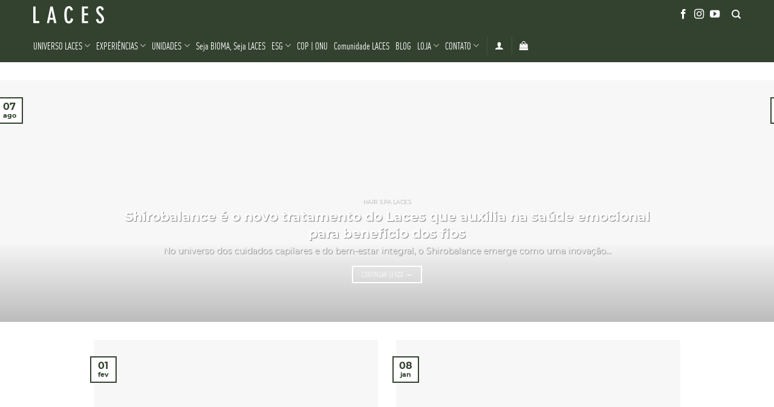

--- FILE ---
content_type: text/html; charset=UTF-8
request_url: https://www.lacesandhair.com.br/blog/
body_size: 31189
content:
<!DOCTYPE html>
<html lang="pt-BR" class="loading-site no-js">
<head>
	<meta charset="UTF-8" />
	<link rel="profile" href="https://gmpg.org/xfn/11" />
	<link rel="pingback" href="https://www.lacesandhair.com.br/xmlrpc.php" />

	
<meta name='robots' content='index, follow, max-image-preview:large, max-snippet:-1, max-video-preview:-1' />
<meta name="viewport" content="width=device-width, initial-scale=1" />
	<!-- This site is optimized with the Yoast SEO plugin v26.8 - https://yoast.com/product/yoast-seo-wordpress/ -->
	<title>Blog - LACES and Hair</title>
	<link rel="canonical" href="https://www.lacesandhair.com.br/blog/" />
	<link rel="next" href="https://www.lacesandhair.com.br/blog/page/2/" />
	<meta property="og:locale" content="pt_BR" />
	<meta property="og:type" content="article" />
	<meta property="og:title" content="Blog - LACES and Hair" />
	<meta property="og:url" content="https://www.lacesandhair.com.br/blog/" />
	<meta property="og:site_name" content="LACES and Hair" />
	<meta property="og:image" content="https://www.lacesandhair.com.br/wp-content/uploads/2024/03/logo-laces-preto.png" />
	<meta property="og:image:width" content="117" />
	<meta property="og:image:height" content="29" />
	<meta property="og:image:type" content="image/png" />
	<meta name="twitter:card" content="summary_large_image" />
	<script type="application/ld+json" class="yoast-schema-graph">{"@context":"https://schema.org","@graph":[{"@type":["WebPage","CollectionPage"],"@id":"https://www.lacesandhair.com.br/blog/","url":"https://www.lacesandhair.com.br/blog/","name":"Blog - LACES and Hair","isPartOf":{"@id":"https://www.lacesandhair.com.br/#website"},"datePublished":"2024-03-27T13:05:07+00:00","dateModified":"2024-05-05T22:41:27+00:00","breadcrumb":{"@id":"https://www.lacesandhair.com.br/blog/#breadcrumb"},"inLanguage":"pt-BR"},{"@type":"BreadcrumbList","@id":"https://www.lacesandhair.com.br/blog/#breadcrumb","itemListElement":[{"@type":"ListItem","position":1,"name":"Início","item":"https://www.lacesandhair.com.br/"},{"@type":"ListItem","position":2,"name":"Blog"}]},{"@type":"WebSite","@id":"https://www.lacesandhair.com.br/#website","url":"https://www.lacesandhair.com.br/","name":"Laces and Hair","description":"Saúde natural para seus cabelos.","publisher":{"@id":"https://www.lacesandhair.com.br/#organization"},"potentialAction":[{"@type":"SearchAction","target":{"@type":"EntryPoint","urlTemplate":"https://www.lacesandhair.com.br/?s={search_term_string}"},"query-input":{"@type":"PropertyValueSpecification","valueRequired":true,"valueName":"search_term_string"}}],"inLanguage":"pt-BR"},{"@type":"Organization","@id":"https://www.lacesandhair.com.br/#organization","name":"Laces and Hair","url":"https://www.lacesandhair.com.br/","logo":{"@type":"ImageObject","inLanguage":"pt-BR","@id":"https://www.lacesandhair.com.br/#/schema/logo/image/","url":"https://www.lacesandhair.com.br/wp-content/uploads/2024/03/logo-laces-preto.png","contentUrl":"https://www.lacesandhair.com.br/wp-content/uploads/2024/03/logo-laces-preto.png","width":117,"height":29,"caption":"Laces and Hair"},"image":{"@id":"https://www.lacesandhair.com.br/#/schema/logo/image/"},"sameAs":["https://www.facebook.com/lacesandhair","https://www.instagram.com/lacesandhair/","https://www.youtube.com/c/LacesandHairVideos"]}]}</script>
	<!-- / Yoast SEO plugin. -->


<link rel='dns-prefetch' href='//www.googletagmanager.com' />
<link rel='prefetch' href='https://www.lacesandhair.com.br/wp-content/themes/flatsome/assets/js/flatsome.js?ver=8e60d746741250b4dd4e' />
<link rel='prefetch' href='https://www.lacesandhair.com.br/wp-content/themes/flatsome/assets/js/chunk.slider.js?ver=3.19.4' />
<link rel='prefetch' href='https://www.lacesandhair.com.br/wp-content/themes/flatsome/assets/js/chunk.popups.js?ver=3.19.4' />
<link rel='prefetch' href='https://www.lacesandhair.com.br/wp-content/themes/flatsome/assets/js/chunk.tooltips.js?ver=3.19.4' />
<link rel='prefetch' href='https://www.lacesandhair.com.br/wp-content/themes/flatsome/assets/js/woocommerce.js?ver=325ad20e90dbc8889310' />
<style id='wp-img-auto-sizes-contain-inline-css' type='text/css'>img:is([sizes=auto i],[sizes^="auto," i]){contain-intrinsic-size:3000px 1500px}</style>
<style id="litespeed-ccss">.cr-pswp{display:none}.wpcf7 .hidden-fields-container{display:none}.wpcf7 form .wpcf7-response-output{margin:2em .5em 1em;padding:.2em 1em;border:2px solid #00a0d2}.wpcf7 form.init .wpcf7-response-output{display:none}.button{font-family:"DIN","sans-serif"!important;font-weight:100!important}.uppercase{letter-spacing:0}.is-divider{display:none!important}#header{padding-top:40px}#header #wide-nav{font-family:"DIN","sans-serif"!important}#header #wide-nav .nav-top-link{color:#fff;font-weight:400}#header #wide-nav .sub-menu{font-size:14px;color:#111;padding:0;left:0}#header #wide-nav .sub-menu a{border-bottom:none}body:not(.page-template-page-transparent-header) #header{padding-top:0;background-color:#33422f}#footer .footer-widgets #menu-menu-principal-1 a{font-family:"DIN","sans-serif"!important;font-size:16px;text-transform:uppercase;color:#33422f}#footer .footer-widgets #menu-menu-principal-1 .menu-item{border:none}.joinchat{margin-bottom:20px!important}@media (max-width:768px){.joinchat .joinchat__button{bottom:25px!important}}#cart-popup .inner-padding{padding:20px 20px 0}button.pswp__button{box-shadow:none!important;background-image:url(/wp-content/plugins/woocommerce/assets/css/photoswipe/default-skin/default-skin.png)!important}button.pswp__button,button.pswp__button--arrow--left::before,button.pswp__button--arrow--right::before{background-color:transparent!important}button.pswp__button--arrow--left,button.pswp__button--arrow--right{background-image:none!important}.pswp{display:none;position:absolute;width:100%;height:100%;left:0;top:0;overflow:hidden;-ms-touch-action:none;touch-action:none;z-index:1500;-webkit-text-size-adjust:100%;-webkit-backface-visibility:hidden;outline:0}.pswp *{-webkit-box-sizing:border-box;box-sizing:border-box}.pswp__bg{position:absolute;left:0;top:0;width:100%;height:100%;background:#000;opacity:0;-webkit-transform:translateZ(0);transform:translateZ(0);-webkit-backface-visibility:hidden;will-change:opacity}.pswp__scroll-wrap{position:absolute;left:0;top:0;width:100%;height:100%;overflow:hidden}.pswp__container{-ms-touch-action:none;touch-action:none;position:absolute;left:0;right:0;top:0;bottom:0}.pswp__container{-webkit-touch-callout:none}.pswp__bg{will-change:opacity}.pswp__container{-webkit-backface-visibility:hidden}.pswp__item{position:absolute;left:0;right:0;top:0;bottom:0;overflow:hidden}.pswp__button{width:44px;height:44px;position:relative;background:0 0;overflow:visible;-webkit-appearance:none;display:block;border:0;padding:0;margin:0;float:left;opacity:.75;-webkit-box-shadow:none;box-shadow:none}.pswp__button::-moz-focus-inner{padding:0;border:0}.pswp__button,.pswp__button--arrow--left:before,.pswp__button--arrow--right:before{background:url(/wp-content/plugins/woocommerce/assets/css/photoswipe/default-skin/default-skin.png)0 0 no-repeat;background-size:264px 88px;width:44px;height:44px}.pswp__button--close{background-position:0-44px}.pswp__button--share{background-position:-44px -44px}.pswp__button--fs{display:none}.pswp__button--zoom{display:none;background-position:-88px 0}.pswp__button--arrow--left,.pswp__button--arrow--right{background:0 0;top:50%;margin-top:-50px;width:70px;height:100px;position:absolute}.pswp__button--arrow--left{left:0}.pswp__button--arrow--right{right:0}.pswp__button--arrow--left:before,.pswp__button--arrow--right:before{content:"";top:35px;background-color:rgb(0 0 0/.3);height:30px;width:32px;position:absolute}.pswp__button--arrow--left:before{left:6px;background-position:-138px -44px}.pswp__button--arrow--right:before{right:6px;background-position:-94px -44px}.pswp__share-modal{display:block;background:rgb(0 0 0/.5);width:100%;height:100%;top:0;left:0;padding:10px;position:absolute;z-index:1600;opacity:0;-webkit-backface-visibility:hidden;will-change:opacity}.pswp__share-modal--hidden{display:none}.pswp__share-tooltip{z-index:1620;position:absolute;background:#fff;top:56px;border-radius:2px;display:block;width:auto;right:44px;-webkit-box-shadow:0 2px 5px rgb(0 0 0/.25);box-shadow:0 2px 5px rgb(0 0 0/.25);-webkit-transform:translateY(6px);-ms-transform:translateY(6px);transform:translateY(6px);-webkit-backface-visibility:hidden;will-change:transform}.pswp__counter{position:relative;left:0;top:0;height:44px;font-size:13px;line-height:44px;color:#fff;opacity:.75;padding:0 10px;margin-inline-end:auto}.pswp__caption{position:absolute;left:0;bottom:0;width:100%;min-height:44px}.pswp__caption__center{text-align:left;max-width:420px;margin:0 auto;font-size:13px;padding:10px;line-height:20px;color:#ccc}.pswp__preloader{width:44px;height:44px;position:absolute;top:0;left:50%;margin-left:-22px;opacity:0;will-change:opacity;direction:ltr}.pswp__preloader__icn{width:20px;height:20px;margin:12px}@media screen and (max-width:1024px){.pswp__preloader{position:relative;left:auto;top:auto;margin:0;float:right}}.pswp__ui{-webkit-font-smoothing:auto;visibility:visible;opacity:1;z-index:1550}.pswp__top-bar{position:absolute;left:0;top:0;height:44px;width:100%;display:flex;justify-content:flex-end}.pswp__caption,.pswp__top-bar{-webkit-backface-visibility:hidden;will-change:opacity}.pswp__caption,.pswp__top-bar{background-color:rgb(0 0 0/.5)}.pswp__ui--hidden .pswp__button--arrow--left,.pswp__ui--hidden .pswp__button--arrow--right,.pswp__ui--hidden .pswp__caption,.pswp__ui--hidden .pswp__top-bar{opacity:.001}html{-ms-text-size-adjust:100%;-webkit-text-size-adjust:100%;font-family:sans-serif}body{margin:0}article,figure,header,main{display:block}[hidden]{display:none}a{background-color:#fff0}b{font-weight:inherit;font-weight:bolder}img{border-style:none}svg:not(:root){overflow:hidden}button,input{font:inherit}button,input{overflow:visible}button{text-transform:none}[type=submit],button{-webkit-appearance:button}button::-moz-focus-inner,input::-moz-focus-inner{border:0;padding:0}button:-moz-focusring,input:-moz-focusring{outline:1px dotted ButtonText}fieldset{border:1px solid silver;margin:0 2px;padding:.35em .625em .75em}[type=search]{-webkit-appearance:textfield}[type=search]::-webkit-search-cancel-button,[type=search]::-webkit-search-decoration{-webkit-appearance:none}*,:after,:before,html{box-sizing:border-box}html{background-attachment:fixed}body{-webkit-font-smoothing:antialiased;-moz-osx-font-smoothing:grayscale;color:#777}img{display:inline-block;height:auto;max-width:100%;vertical-align:middle}figure{margin:0}p:empty{display:none}a,button,input{touch-action:manipulation}.col{margin:0;padding:0 15px 30px;position:relative;width:100%}@media screen and (max-width:849px){.col{padding-bottom:30px}}.align-center{justify-content:center!important}@media screen and (min-width:850px){.large-10{flex-basis:83.3333333333%;max-width:83.3333333333%}}.container,.row{margin-left:auto;margin-right:auto;width:100%}.container{padding-left:15px;padding-right:15px}.container,.row{max-width:1080px}.flex-row{align-items:center;display:flex;flex-flow:row nowrap;justify-content:space-between;width:100%}.header .flex-row{height:100%}.flex-col{max-height:100%}.flex-grow{-ms-flex-negative:1;-ms-flex-preferred-size:auto!important;flex:1}.flex-center{margin:0 auto}.flex-left{margin-right:auto}.flex-right{margin-left:auto}@media (-ms-high-contrast:none){.nav>li>a>i{top:-1px}}.row{display:flex;flex-flow:row wrap;width:100%}.nav-dropdown{background-color:#fff;color:#777;display:table;left:-99999px;margin:0;max-height:0;min-width:260px;opacity:0;padding:20px 0;position:absolute;text-align:left;visibility:hidden;z-index:9}.dark.nav-dropdown{color:#f1f1f1}.nav-dropdown:after{clear:both;content:"";display:block;height:0;visibility:hidden}.nav-dropdown li{display:block;margin:0;vertical-align:top}.nav-dropdown li ul{margin:0;padding:0}.nav-dropdown>li.html{min-width:260px}.nav-column li>a,.nav-dropdown>li>a{display:block;line-height:1.3;padding:10px 20px;width:auto}.nav-column>li:last-child:not(.nav-dropdown-col)>a,.nav-dropdown>li:last-child:not(.nav-dropdown-col)>a{border-bottom:0!important}.nav-dropdown>li.nav-dropdown-col{display:table-cell;min-width:160px;text-align:left;white-space:nowrap;width:160px}.nav-dropdown>li.nav-dropdown-col:not(:last-child){border-right:1px solid #fff0}.nav-dropdown .menu-item-has-children>a,.nav-dropdown .nav-dropdown-col>a{color:#000;font-size:.8em;font-weight:bolder;text-transform:uppercase}.nav-dropdown-default .nav-column li>a,.nav-dropdown.nav-dropdown-default>li>a{border-bottom:1px solid #ececec;margin:0 10px;padding-left:0;padding-right:0}.nav-dropdown-default{padding:20px}.nav p{margin:0;padding-bottom:0}.nav,.nav ul:not(.nav-dropdown){margin:0;padding:0}.nav{align-items:center;display:flex;flex-flow:row wrap;width:100%}.nav,.nav>li{position:relative}.nav>li{display:inline-block;list-style:none;margin:0 7px;padding:0}.nav>li>a{align-items:center;display:inline-flex;flex-wrap:wrap;padding:10px 0}.nav-left{justify-content:flex-start}.nav-right{justify-content:flex-end}.nav-column>li>a,.nav-dropdown>li>a,.nav>li>a{color:hsl(0 0% 40%/.85)}.nav-column>li>a,.nav-dropdown>li>a{display:block}.nav li:first-child{margin-left:0!important}.nav li:last-child{margin-right:0!important}.nav-uppercase>li>a{font-weight:bolder;letter-spacing:.02em;text-transform:uppercase}li.html form,li.html input{margin:0}.mobile-sidebar-levels-1 .nav-slide>li>.sub-menu,.mobile-sidebar-levels-1 .nav-slide>li>ul.children{-webkit-overflow-scrolling:touch;bottom:0;display:none;left:100%;opacity:1;overflow:visible;overflow-y:auto;padding-bottom:20px;padding-right:0;padding-top:20px;position:fixed;top:0;transform:none;width:100%}.mobile-sidebar-levels-1 .nav-slide>li>.sub-menu>li,.mobile-sidebar-levels-1 .nav-slide>li>ul.children>li{align-items:center;display:flex;flex-flow:row wrap}.mobile-sidebar-levels-2 .nav-slide>li>.sub-menu>li:not(.nav-slide-header),.mobile-sidebar-levels-2 .nav-slide>li>ul.children>li:not(.nav-slide-header){border-top:1px solid #ececec;margin-bottom:0;margin-top:0}.mobile-sidebar-levels-2 .nav-slide>li>.sub-menu>li:not(.nav-slide-header)>a,.mobile-sidebar-levels-2 .nav-slide>li>ul.children>li:not(.nav-slide-header)>a{color:hsl(0 0% 40%/.85);font-size:.8em;letter-spacing:.02em;padding-bottom:15px;padding-left:20px;padding-top:15px;text-transform:uppercase}.mobile-sidebar-levels-2 .nav-slide>li>.sub-menu>li:not(.nav-slide-header)>.sub-menu,.mobile-sidebar-levels-2 .nav-slide>li>ul.children>li:not(.nav-slide-header)>.sub-menu{-webkit-overflow-scrolling:touch;bottom:0;display:none;left:200%;opacity:1;overflow:visible;overflow-y:auto;padding-bottom:20px;padding-right:0;padding-top:20px;position:fixed;top:0;transform:none;width:100%}.mobile-sidebar-levels-2 .nav-slide>li>.sub-menu>li:not(.nav-slide-header)>.sub-menu>li,.mobile-sidebar-levels-2 .nav-slide>li>ul.children>li:not(.nav-slide-header)>.sub-menu>li{align-items:center;display:flex;flex-flow:row wrap}.nav-slide{-webkit-overflow-scrolling:auto;height:100%;overflow:visible;overflow-y:auto;padding-top:20px}.nav-slide>li{flex-shrink:0}.nav.nav-vertical{flex-flow:column}.nav.nav-vertical li{list-style:none;margin:0;width:100%}.nav-vertical li li{font-size:1em;padding-left:.5em}.nav-vertical>li{align-items:center;display:flex;flex-flow:row wrap}.nav-vertical>li ul{width:100%}.nav-vertical li li.menu-item-has-children{margin-bottom:1em}.nav-vertical li li.menu-item-has-children:not(:first-child){margin-top:1em}.nav-vertical>li>a,.nav-vertical>li>ul>li a{align-items:center;display:flex;flex-grow:1;width:auto}.nav-vertical li li.menu-item-has-children>a{color:#000;font-size:.8em;font-weight:bolder;text-transform:uppercase}.nav-vertical>li>ul li a{color:#666}.nav-vertical>li>ul{margin:0 0 2em;padding-left:1em}.nav .children{left:-99999px;opacity:0;position:fixed;transform:translateX(-10px)}@media (prefers-reduced-motion){.nav .children{opacity:1;transform:none}}.nav-sidebar.nav-vertical>li+li{border-top:1px solid #ececec}.nav-vertical>li+li{border-top:1px solid #ececec}.button,button{background-color:#fff0;border:1px solid #fff0;border-radius:0;box-sizing:border-box;color:currentColor;display:inline-block;font-size:.97em;font-weight:bolder;letter-spacing:.03em;line-height:2.4em;margin-right:1em;margin-top:0;max-width:100%;min-height:2.5em;padding:0 1.2em;position:relative;text-align:center;text-decoration:none;text-rendering:optimizeLegibility;text-shadow:none;text-transform:uppercase;vertical-align:middle}.button.is-outline{line-height:2.19em}.button{background-color:var(--fs-color-primary);border-color:rgb(0 0 0/.05);color:#fff}.button.is-outline{background-color:#fff0;border:2px solid}.dark .button{color:#fff}.is-outline{color:silver}.primary{background-color:var(--fs-color-primary)}.secondary{background-color:var(--fs-color-secondary)}.flex-col .button,.flex-col button,.flex-col input{margin-bottom:0}.is-divider{background-color:rgb(0 0 0/.1);display:block;height:3px;margin:1em 0;max-width:30px;width:100%}.dark .is-divider{background-color:hsl(0 0% 100%/.3)}form{margin-bottom:0}input[type=search]{background-color:#fff;border:1px solid #ddd;border-radius:0;box-shadow:inset 0 1px 2px rgb(0 0 0/.1);box-sizing:border-box;color:#333;font-size:.97em;height:2.507em;max-width:100%;padding:0 .75em;vertical-align:middle;width:100%}@media (max-width:849px){input[type=search]{font-size:1rem}}input[type=search]{-webkit-appearance:none;-moz-appearance:none;appearance:none}label{display:block;font-size:.9em;font-weight:700;margin-bottom:.4em}fieldset{border-width:0;padding:0}.form-flat input:not([type=submit]){background-color:rgb(0 0 0/.03);border-color:rgb(0 0 0/.09);border-radius:99px;box-shadow:none;color:currentColor!important}.form-flat button,.form-flat input{border-radius:99px}.form-flat .flex-row .flex-col{padding-right:4px}.dark .form-flat input:not([type=submit]){background-color:hsl(0 0% 100%/.2)!important;border-color:hsl(0 0% 100%/.09);color:#fff}.dark .form-flat input::-webkit-input-placeholder{color:#fff}.form-flat .button.icon{background-color:transparent!important;border-color:transparent!important;box-shadow:none;color:currentColor!important}i[class^=icon-]{speak:none!important;display:inline-block;font-display:block;font-family:fl-icons!important;font-style:normal!important;font-variant:normal!important;font-weight:400!important;line-height:1.2;margin:0;padding:0;position:relative;text-transform:none!important}.button i,button i{top:-1.5px;vertical-align:middle}a.icon:not(.button){font-family:sans-serif;font-size:1.2em;margin-left:.25em;margin-right:.25em}.header a.icon:not(.button){margin-left:.3em;margin-right:.3em}.button.icon{display:inline-block;margin-left:.12em;margin-right:.12em;min-width:2.5em;padding-left:.6em;padding-right:.6em}.button.icon i{font-size:1.2em}.button.icon.circle{padding-left:0;padding-right:0}.button.icon.circle>i{margin:0 8px}.button.icon.circle>i:only-child{margin:0}.nav>li>a>i{font-size:20px;vertical-align:middle}.nav>li>a>i.icon-search{font-size:1.2em}.nav>li>a>i.icon-menu{font-size:1.9em}.nav>li.has-icon>a>i{min-width:1em}.has-dropdown .icon-angle-down{font-size:16px;margin-left:.2em;opacity:.6}[data-icon-label]{position:relative}[data-icon-label="0"]:after{display:none}[data-icon-label]:after{background-color:var(--fs-color-secondary);border-radius:99px;box-shadow:1px 1px 3px 0 rgb(0 0 0/.3);color:#fff;content:attr(data-icon-label);font-family:Arial,Sans-serif!important;font-size:11px;font-style:normal;font-weight:bolder;height:17px;letter-spacing:-.5px;line-height:17px;min-width:17px;opacity:.9;padding-left:2px;padding-right:2px;position:absolute;right:-10px;text-align:center;top:-10px;z-index:1}img{opacity:1}.pswp__bg{background-color:rgb(0 0 0/.6)}@media (min-width:549px){.pswp__top-bar{background-color:transparent!important}}.pswp__item{opacity:0}.pswp__caption__center{text-align:center}.mfp-hide{display:none!important}label{color:#222}a{color:var(--fs-experimental-link-color);text-decoration:none}a.plain{color:currentColor}.dark a{color:currentColor}ul{list-style:disc}ul{margin-top:0;padding:0}ul ul{margin:1.5em 0 1.5em 3em}li{margin-bottom:.6em}.button,button,fieldset,input{margin-bottom:1em}figure,form,p,ul{margin-bottom:1.3em}body{line-height:1.6}h1,h6{color:#555;margin-bottom:.5em;margin-top:0;text-rendering:optimizeSpeed;width:100%}h1{font-size:1.7em}h1{line-height:1.3}h6{font-size:.85em;opacity:.8}@media (max-width:549px){h1{font-size:1.4em}}p{margin-top:0}.uppercase,h6{letter-spacing:.05em;line-height:1.05;text-transform:uppercase}.is-normal{font-weight:400}.uppercase{line-height:1.2;text-transform:uppercase}.is-large{font-size:1.15em}.is-small{font-size:.8em}.is-xsmall{font-size:.7em}@media (max-width:549px){.is-large{font-size:1em}}.nav>li>a{font-size:.8em}.nav>li.html{font-size:.85em}.nav-size-large>li>a{font-size:1em}.nav-spacing-small>li{margin:0 5px}.container:after,.row:after{clear:both;content:"";display:table}@media (min-width:850px){.show-for-medium{display:none!important}}@media (max-width:849px){.hide-for-medium{display:none!important}}.full-width{display:block;max-width:100%!important;padding-left:0!important;padding-right:0!important;width:100%!important}.mb-0{margin-bottom:0!important}.ml-0{margin-left:0!important}.inner-padding{padding:30px}.text-left{text-align:left}.text-center{text-align:center}.text-center .is-divider,.text-center>div{margin-left:auto;margin-right:auto}.relative{position:relative!important}.fixed{position:fixed!important;z-index:12}.bottom,.fill{bottom:0}.fill{height:100%;left:0;margin:0!important;padding:0!important;position:absolute;right:0;top:0}.bg-fill{background-position:50% 50%;background-repeat:no-repeat!important;background-size:cover!important}.bg-top{background-position:top;-o-object-position:top;object-position:top}.circle{border-radius:999px!important;-o-object-fit:cover;object-fit:cover}.z-1{z-index:21}.z-top{z-index:9995}.no-overflow{overflow:hidden}.no-scrollbar{-ms-overflow-style:-ms-autohiding-scrollbar;scrollbar-width:none}.no-scrollbar::-webkit-scrollbar{height:0!important;width:0!important}.screen-reader-text{clip:rect(1px,1px,1px,1px);height:1px;overflow:hidden;position:absolute!important;width:1px}[data-parallax-container]{overflow:hidden}@media (prefers-reduced-motion:no-preference){[data-parallax]{will-change:transform!important}[data-parallax]:not(.parallax-active){opacity:0}}.dark{color:#f1f1f1}.dark h1,.dark h6,.dark label{color:#fff}.nav-dark .nav>li>a,.nav-dropdown.dark .nav-column>li>a,.nav-dropdown.dark>li>a{color:hsl(0 0% 100%/.8)}.nav-dark .header-divider:after,.nav-dark .nav>li.header-divider,.nav-dropdown.dark .nav-column>li>a,.nav-dropdown.dark>li>a{border-color:hsl(0 0% 100%/.2)}:root{--flatsome-scroll-padding-top:calc(var(--flatsome--header--sticky-height, 0px) + var(--wp-admin--admin-bar--height, 0px))}html{overflow-x:hidden;scroll-padding-top:var(--flatsome-scroll-padding-top)}@supports (overflow:clip){body{overflow-x:clip}}#main,#wrapper{background-color:#fff;position:relative}.page-wrapper{padding-bottom:30px;padding-top:30px}.header,.header-wrapper{background-position:50%0;background-size:cover;position:relative;width:100%;z-index:1001}.header-bg-color{background-color:hsl(0 0% 100%/.9)}.header-bottom{align-items:center;display:flex;flex-wrap:no-wrap}.header-bg-color,.header-bg-image{background-position:50%0}.header-main{position:relative;z-index:10}.header-bottom{min-height:35px;position:relative;z-index:9}.nav>li.header-divider{border-left:1px solid rgb(0 0 0/.1);height:30px;margin:0 7.5px;position:relative;vertical-align:middle}.nav-dark .nav>li.header-divider{border-color:hsl(0 0% 100%/.1)}.post{margin:0 0 30px}.entry-content{padding-bottom:1.5em;padding-top:1.5em}.updated:not(.published){display:none}@media (min-width:850px){.aligncenter{clear:both;display:block;margin:0 auto}}.wp-caption{margin-bottom:2em;max-width:100%}.widget ul{margin:0}.widget li{list-style:none}ul.menu>li li{list-style:none}ul.menu>li li>a{display:inline-block;font-size:.9em;padding:3px 0}ul.menu>li ul{border-left:1px solid #ddd;display:none;margin:0 0 10px 3px;padding-left:15px;width:100%}ul.menu>li ul li{border:0;margin:0}.wpcf7 p{margin:0;padding:0}.wpcf7 br{display:none}.wpcf7 .wpcf7-response-output{border-radius:10px;margin:5px 0 0}html{background-color:#5b5b5b}.footer ul{margin:0}.back-to-top{bottom:20px;margin:0;opacity:0;right:20px;transform:translateY(30%)}.logo{line-height:1;margin:0}.logo a{color:var(--fs-color-primary);display:block;font-size:32px;font-weight:bolder;margin:0;text-decoration:none;text-transform:uppercase}.logo img{display:block;width:auto}.header-logo-dark{display:none!important}.logo-left .logo{margin-left:0;margin-right:30px}@media screen and (max-width:849px){.header-inner .nav{flex-wrap:nowrap}.medium-logo-center .flex-left{flex:1 1 0%;order:1}.medium-logo-center .logo{margin:0 15px;order:2;text-align:center}.medium-logo-center .logo img{margin:0 auto}.medium-logo-center .flex-right{flex:1 1 0%;order:3}}.page-title{position:relative}.page-title-bg{overflow:hidden}.title-overlay{background-color:rgb(0 0 0/.25)}.page-title-inner{min-height:60px;padding-top:20px;position:relative}.featured-title{background-color:var(--fs-color-primary);text-shadow:1px 1px 1px rgb(0 0 0/.2)}.featured-title .page-title-inner{padding-bottom:20px}.featured-title .page-title-bg{box-shadow:inset 0 0 30px 0 rgb(0 0 0/.1)}.searchform-wrapper form{margin-bottom:0}.searchform{position:relative}.searchform .button.icon{margin:0}.searchform .button.icon i{font-size:1.2em}.searchform-wrapper{width:100%}.searchform-wrapper.form-flat .flex-col:last-of-type{margin-left:-2.9em}@media (max-width:849px){.searchform-wrapper{font-size:1rem}}.header .search-form .live-search-results{background-color:hsl(0 0% 100%/.95);box-shadow:0 0 10px 0 rgb(0 0 0/.1);color:#111;left:0;position:absolute;right:0;text-align:left;top:105%}.header li .html .live-search-results{background-color:#fff0;box-shadow:none;position:relative;top:0}.icon-user:before{content:""}.icon-menu:before{content:""}.icon-shopping-bag:before{content:""}.icon-angle-up:before{content:""}.icon-angle-down:before{content:""}.icon-facebook:before{content:""}.icon-instagram:before{content:""}.icon-search:before{content:""}.icon-youtube:before{content:""}.icon-whatsapp:before{content:""}.social-icons{color:#999;display:inline-block;font-size:.85em;vertical-align:middle}.html .social-icons{font-size:1em}.social-icons i{min-width:1em}.cart-popup-inner{display:flex;flex-direction:column;padding-bottom:0}.cart-popup-inner>:last-child{margin-bottom:30px}.cart-popup-inner .widget_shopping_cart{margin-bottom:0}.cart-popup-inner .widget_shopping_cart,.cart-popup-inner .widget_shopping_cart_content{display:flex;flex:1;flex-direction:column}@media (min-height:500px){.cart-popup-inner--sticky{min-height:calc(100vh - var(--wp-admin--admin-bar--height, 0px))}}:root{--primary-color:#33422f;--fs-color-primary:#33422f;--fs-color-secondary:#9c644a;--fs-color-success:#7a9c59;--fs-color-alert:#b20000;--fs-experimental-link-color:#334862;--fs-experimental-link-color-hover:#111}.container,.row{max-width:1200px}.header-main{height:48px}#logo img{max-height:48px}#logo{width:166px}.header-bottom{min-height:55px}.search-form{width:45%}.header-bg-color{background-color:#fff0}.header-bottom{background-color:#33422f}.header-bottom-nav>li>a{line-height:16px}@media (max-width:549px){.header-main{height:70px}#logo img{max-height:70px}}.nav-dropdown{font-size:100%}.nav .nav-dropdown{background-color:#33422f}h1,h6{color:#9c644a}.nav>li>a{text-transform:none}.pswp__bg{background-color:#33422f}.header-main .social-icons,.header-main .nav>li>a>i:not(.icon-angle-down){color:#ffffff!important}html{background-color:#e5e0d9}.account-item i,.cart-item i{font-size:15px!important}.screen-reader-text{clip:rect(1px,1px,1px,1px);word-wrap:normal!important;border:0;clip-path:inset(50%);height:1px;margin:-1px;overflow:hidden;overflow-wrap:normal!important;padding:0;position:absolute!important;width:1px}:root{--wp--preset--aspect-ratio--square:1;--wp--preset--aspect-ratio--4-3:4/3;--wp--preset--aspect-ratio--3-4:3/4;--wp--preset--aspect-ratio--3-2:3/2;--wp--preset--aspect-ratio--2-3:2/3;--wp--preset--aspect-ratio--16-9:16/9;--wp--preset--aspect-ratio--9-16:9/16;--wp--preset--color--black:#000000;--wp--preset--color--cyan-bluish-gray:#abb8c3;--wp--preset--color--white:#ffffff;--wp--preset--color--pale-pink:#f78da7;--wp--preset--color--vivid-red:#cf2e2e;--wp--preset--color--luminous-vivid-orange:#ff6900;--wp--preset--color--luminous-vivid-amber:#fcb900;--wp--preset--color--light-green-cyan:#7bdcb5;--wp--preset--color--vivid-green-cyan:#00d084;--wp--preset--color--pale-cyan-blue:#8ed1fc;--wp--preset--color--vivid-cyan-blue:#0693e3;--wp--preset--color--vivid-purple:#9b51e0;--wp--preset--color--primary:#33422f;--wp--preset--color--secondary:#9c644a;--wp--preset--color--success:#7a9c59;--wp--preset--color--alert:#b20000;--wp--preset--gradient--vivid-cyan-blue-to-vivid-purple:linear-gradient(135deg,rgba(6,147,227,1) 0%,rgb(155,81,224) 100%);--wp--preset--gradient--light-green-cyan-to-vivid-green-cyan:linear-gradient(135deg,rgb(122,220,180) 0%,rgb(0,208,130) 100%);--wp--preset--gradient--luminous-vivid-amber-to-luminous-vivid-orange:linear-gradient(135deg,rgba(252,185,0,1) 0%,rgba(255,105,0,1) 100%);--wp--preset--gradient--luminous-vivid-orange-to-vivid-red:linear-gradient(135deg,rgba(255,105,0,1) 0%,rgb(207,46,46) 100%);--wp--preset--gradient--very-light-gray-to-cyan-bluish-gray:linear-gradient(135deg,rgb(238,238,238) 0%,rgb(169,184,195) 100%);--wp--preset--gradient--cool-to-warm-spectrum:linear-gradient(135deg,rgb(74,234,220) 0%,rgb(151,120,209) 20%,rgb(207,42,186) 40%,rgb(238,44,130) 60%,rgb(251,105,98) 80%,rgb(254,248,76) 100%);--wp--preset--gradient--blush-light-purple:linear-gradient(135deg,rgb(255,206,236) 0%,rgb(152,150,240) 100%);--wp--preset--gradient--blush-bordeaux:linear-gradient(135deg,rgb(254,205,165) 0%,rgb(254,45,45) 50%,rgb(107,0,62) 100%);--wp--preset--gradient--luminous-dusk:linear-gradient(135deg,rgb(255,203,112) 0%,rgb(199,81,192) 50%,rgb(65,88,208) 100%);--wp--preset--gradient--pale-ocean:linear-gradient(135deg,rgb(255,245,203) 0%,rgb(182,227,212) 50%,rgb(51,167,181) 100%);--wp--preset--gradient--electric-grass:linear-gradient(135deg,rgb(202,248,128) 0%,rgb(113,206,126) 100%);--wp--preset--gradient--midnight:linear-gradient(135deg,rgb(2,3,129) 0%,rgb(40,116,252) 100%);--wp--preset--font-size--small:13px;--wp--preset--font-size--medium:20px;--wp--preset--font-size--large:36px;--wp--preset--font-size--x-large:42px;--wp--preset--spacing--20:0.44rem;--wp--preset--spacing--30:0.67rem;--wp--preset--spacing--40:1rem;--wp--preset--spacing--50:1.5rem;--wp--preset--spacing--60:2.25rem;--wp--preset--spacing--70:3.38rem;--wp--preset--spacing--80:5.06rem;--wp--preset--shadow--natural:6px 6px 9px rgba(0, 0, 0, 0.2);--wp--preset--shadow--deep:12px 12px 50px rgba(0, 0, 0, 0.4);--wp--preset--shadow--sharp:6px 6px 0px rgba(0, 0, 0, 0.2);--wp--preset--shadow--outlined:6px 6px 0px -3px rgba(255, 255, 255, 1), 6px 6px rgba(0, 0, 0, 1);--wp--preset--shadow--crisp:6px 6px 0px rgba(0, 0, 0, 1)}:where(body){margin:0}body{padding-top:0;padding-right:0;padding-bottom:0;padding-left:0}a:where(:not(.wp-element-button)){text-decoration:none}:root{--joinchat-ico:url("data:image/svg+xml;charset=utf-8,%3Csvg xmlns='http://www.w3.org/2000/svg' viewBox='0 0 24 24'%3E%3Cpath fill='%23fff' d='M3.516 3.516c4.686-4.686 12.284-4.686 16.97 0s4.686 12.283 0 16.97a12 12 0 0 1-13.754 2.299l-5.814.735a.392.392 0 0 1-.438-.44l.748-5.788A12 12 0 0 1 3.517 3.517zm3.61 17.043.3.158a9.85 9.85 0 0 0 11.534-1.758c3.843-3.843 3.843-10.074 0-13.918s-10.075-3.843-13.918 0a9.85 9.85 0 0 0-1.747 11.554l.16.303-.51 3.942a.196.196 0 0 0 .219.22zm6.534-7.003-.933 1.164a9.84 9.84 0 0 1-3.497-3.495l1.166-.933a.79.79 0 0 0 .23-.94L9.561 6.96a.79.79 0 0 0-.924-.445l-2.023.524a.797.797 0 0 0-.588.88 11.754 11.754 0 0 0 10.005 10.005.797.797 0 0 0 .88-.587l.525-2.023a.79.79 0 0 0-.445-.923L14.6 13.327a.79.79 0 0 0-.94.23z'/%3E%3C/svg%3E");--joinchat-font:-apple-system,blinkmacsystemfont,"Segoe UI",roboto,oxygen-sans,ubuntu,cantarell,"Helvetica Neue",sans-serif}.joinchat{--sep:20px;--bottom:var(--sep);--s:60px;--h:calc(var(--s)/2);--header:max(50px,var(--s)*1.166667);--vh:100vh;--ch:142;--cs:70%;--cl:49%;--bw:1;--text:hsl(0deg 0% clamp(0%,var(--bw)*1000%,100%)/clamp(70%,var(--bw)*1000%,100%));--hover:hsl(var(--ch) var(--cs) calc(var(--cl) + 20%));--hsl:var(--ch) var(--cs) var(--cl);--color:hsl(var(--hsl));--dark:hsl(var(--ch) var(--cs) calc(var(--cl) - 10%));--bg:hsl(var(--hsl)/4%);--msg:var(--color);color:var(--text);display:none;position:fixed;z-index:9000;right:var(--sep);bottom:var(--bottom);font:normal normal normal 16px/1.625em var(--joinchat-font);letter-spacing:0;animation:joinchat_show .5s cubic-bezier(.18,.89,.32,1.28) 10ms both;transform:scale3d(0,0,0);transform-origin:calc(var(--s)/-2) calc(var(--s)/-4);touch-action:manipulation;-webkit-font-smoothing:antialiased}.joinchat *,.joinchat :after,.joinchat :before{box-sizing:border-box}.joinchat--left{right:auto;left:var(--sep)}@supports not (width:clamp(1px,1%,10px)){.joinchat{--text:hsl(0deg 0% calc(var(--bw)*1%)/90%)}}.joinchat__button{position:absolute;z-index:2;bottom:8px;right:8px;height:var(--s);width:var(--s);background:#25d366 var(--joinchat-ico) 50%/60%no-repeat;color:inherit;border-radius:50%;box-shadow:1px 6px 24px 0 rgba(7,94,84,.24)}.joinchat--left .joinchat__button{right:auto;left:8px}.joinchat__chatbox{content-visibility:hidden;display:flex;flex-direction:column;position:absolute;bottom:0;right:0;z-index:1;width:calc(100vw - var(--sep)*2);max-width:400px;max-height:calc(var(--vh) - var(--bottom) - var(--sep));border-radius:calc(var(--h) + 2px);background:#fff linear-gradient(180deg,var(--color),var(--color) var(--header),var(--bg) var(--header),var(--bg));box-shadow:0 2px 6px 0 rgba(0,0,0,.5);text-align:left;overflow:hidden;transform:scale3d(0,0,0);opacity:0}.joinchat--left .joinchat__chatbox{right:auto;left:0}.joinchat__header{display:flex;flex-flow:row;align-items:center;position:relative;flex-shrink:0;height:var(--header);padding:0 70px 0 26px;margin:0}.joinchat__wa{display:block;fill:currentcolor;opacity:.8}.joinchat__close{--size:34px;position:absolute;top:calc(50% - var(--size)/2);right:24px;width:var(--size);height:var(--size);border-radius:50%;background:rgba(0,0,0,.4)url(data:image/svg+xml;charset=utf-8,%3Csvg\ xmlns=\'http://www.w3.org/2000/svg\'\ fill=\'%23fff\'\ viewBox=\'0\ 0\ 24\ 24\'%3E%3Cpath\ d=\'M24\ 2.4\ 21.6\ 0\ 12\ 9.6\ 2.4\ 0\ 0\ 2.4\ 9.6\ 12\ 0\ 21.6\ 2.4\ 24l9.6-9.6\ 9.6\ 9.6\ 2.4-2.4-9.6-9.6z\'/%3E%3C/svg%3E)50%/12px no-repeat}.joinchat__scroll{overflow:hidden scroll;overscroll-behavior-y:contain;-webkit-overflow-scrolling:touch}.joinchat__scroll::-webkit-scrollbar{width:4px;background:rgb(0 0 0/0)}.joinchat__scroll::-webkit-scrollbar-thumb{border-radius:2px;background:rgb(0 0 0/0)}.joinchat__content{display:flex;flex-direction:column;width:calc(100% + 4px);padding:20px 0 8px}.joinchat__content:after{content:"";display:block;position:absolute;bottom:0;left:0;right:4px;height:calc(var(--s) + 20px);background:#fff linear-gradient(180deg,var(--bg),var(--bg));-webkit-mask-image:linear-gradient(rgb(0 0 0/0),rgb(0 0 0/60%) 25%,rgb(0 0 0/92%) 70%,rgb(0 0 0/100%) 95%,rgb(0 0 0/100%));mask-image:linear-gradient(rgb(0 0 0/0),rgb(0 0 0/60%) 25%,rgb(0 0 0/92%) 70%,rgb(0 0 0/100%) 95%,rgb(0 0 0/100%))}.joinchat__open{position:sticky;z-index:2;bottom:8px;align-self:flex-end;display:flex;flex-direction:row;min-width:var(--s);height:var(--s);margin:0 8px;background:var(--color);color:inherit;border-radius:var(--h);box-shadow:0 1px 2px 0 rgba(0,0,0,.3);overflow:hidden}.joinchat--left .joinchat__open{align-self:flex-start;flex-direction:row-reverse}.joinchat__open__icon{flex-shrink:0;width:var(--s);height:var(--s);max-width:var(--s);padding:calc(var(--s)*0.18);margin:0;overflow:hidden}.joinchat__open__icon path{fill:none!important;stroke:var(--text)!important;stroke-linecap:round;stroke-width:33px;animation:none}.joinchat__open__icon .joinchat__pa{--stroke:1097}.joinchat__open__icon .joinchat__pb{--stroke:1020}.joinchat__open__text{max-width:0;padding:0;border-radius:var(--s);font-weight:600;line-height:var(--s);white-space:nowrap;opacity:0;overflow:hidden;text-overflow:ellipsis}.joinchat__chat{--peak_l:path("M17 25V0C17 12.877 6.082 14.9 1.031 15.91c-1.559.31-1.179 2.272.004 2.272C9.609 18.182 17 18.088 17 25z");--peak_r:path("M0 25.68V0c0 13.23 10.92 15.3 15.97 16.34 1.56.32 1.18 2.34 0 2.34-8.58 0-15.97-.1-15.97 7Z");--peak:var(--peak_l);display:flex;flex-direction:column;align-items:flex-start;padding-bottom:10px}.joinchat__bubble{position:relative;min-width:60px;max-width:calc(100% - 52px);min-height:56px;padding:15px 20px;margin:0 26px 16px;border-radius:26px;background:#fff;color:#4a4a4a;word-break:break-word;filter:drop-shadow(0 1px 2px rgba(0,0,0,.3));transform-origin:0 50%;animation:joinchat_show .25s cubic-bezier(0,0,.58,1.19) 10ms both}.joinchat__bubble:before{content:"";display:block;position:absolute;bottom:18px;left:-15px;width:17px;height:25px;background:inherit;clip-path:var(--peak)}@keyframes joinchat_show{0%{transform:scale3d(0,0,0)}to{transform:scaleX(1)}}@media (orientation:landscape) and (height<=480px),(width<=480px){.joinchat{--sep:6px;--header:max(50px,var(--s)*0.9166667)}.joinchat__close{--size:28px}.joinchat__bubble{max-width:calc(100% - 40px);padding:16px;margin:0 20px 10px;line-height:24px}}@media (prefers-reduced-motion){.joinchat,.joinchat__open__icon path{animation:none}.joinchat__open__icon .joinchat__pa{stroke-dasharray:0}.joinchat__bubble{animation:none!important}}</style><script type="litespeed/javascript">!function(a){"use strict";var b=function(b,c,d){function e(a){return h.body?a():void setTimeout(function(){e(a)})}function f(){i.addEventListener&&i.removeEventListener("load",f),i.media=d||"all"}var g,h=a.document,i=h.createElement("link");if(c)g=c;else{var j=(h.body||h.getElementsByTagName("head")[0]).childNodes;g=j[j.length-1]}var k=h.styleSheets;i.rel="stylesheet",i.href=b,i.media="only x",e(function(){g.parentNode.insertBefore(i,c?g:g.nextSibling)});var l=function(a){for(var b=i.href,c=k.length;c--;)if(k[c].href===b)return a();setTimeout(function(){l(a)})};return i.addEventListener&&i.addEventListener("load",f),i.onloadcssdefined=l,l(f),i};"undefined"!=typeof exports?exports.loadCSS=b:a.loadCSS=b}("undefined"!=typeof global?global:this);!function(a){if(a.loadCSS){var b=loadCSS.relpreload={};if(b.support=function(){try{return a.document.createElement("link").relList.supports("preload")}catch(b){return!1}},b.poly=function(){for(var b=a.document.getElementsByTagName("link"),c=0;c<b.length;c++){var d=b[c];"preload"===d.rel&&"style"===d.getAttribute("as")&&(a.loadCSS(d.href,d,d.getAttribute("media")),d.rel=null)}},!b.support()){b.poly();var c=a.setInterval(b.poly,300);a.addEventListener&&a.addEventListener("load",function(){b.poly(),a.clearInterval(c)}),a.attachEvent&&a.attachEvent("onload",function(){a.clearInterval(c)})}}}(this);</script><link rel="preload" as="image" href="https://www.lacesandhair.com.br/wp-content/uploads/2024/03/logo-laces.png.webp"><link rel="preload" as="image" href="https://www.lacesandhair.com.br/wp-content/uploads/2024/03/logo-laces.png.webp">
<link data-optimized="1" data-asynced="1" as="style" onload="this.onload=null;this.rel='stylesheet'"  rel='preload' id='wooco-blocks-css' href='https://www.lacesandhair.com.br/wp-content/litespeed/css/cb7aad8b4d3801d4cb39032ff3267f30.css?ver=62bab' type='text/css' media='all' />
<link data-optimized="1" data-asynced="1" as="style" onload="this.onload=null;this.rel='stylesheet'"  rel='preload' id='acfwf-wc-cart-block-integration-css' href='https://www.lacesandhair.com.br/wp-content/litespeed/css/2e595f389d375d56874515138aead10b.css?ver=cc6c8' type='text/css' media='all' />
<link data-optimized="1" data-asynced="1" as="style" onload="this.onload=null;this.rel='stylesheet'"  rel='preload' id='acfwf-wc-checkout-block-integration-css' href='https://www.lacesandhair.com.br/wp-content/litespeed/css/051e4614fe2d20dc744da17d7d45d055.css?ver=2c593' type='text/css' media='all' />
<link data-optimized="1" data-asynced="1" as="style" onload="this.onload=null;this.rel='stylesheet'"  rel='preload' id='cr-frontend-css-css' href='https://www.lacesandhair.com.br/wp-content/litespeed/css/0d978bc7c3979114f14c79260cc8e3e2.css?ver=c11dd' type='text/css' media='all' />
<link data-optimized="1" data-asynced="1" as="style" onload="this.onload=null;this.rel='stylesheet'"  rel='preload' id='contact-form-7-css' href='https://www.lacesandhair.com.br/wp-content/litespeed/css/d08659ba54e52d812b6cb4b3886eb137.css?ver=835d8' type='text/css' media='all' />
<link data-optimized="1" data-asynced="1" as="style" onload="this.onload=null;this.rel='stylesheet'"  rel='preload' id='table-addons-for-elementor-css' href='https://www.lacesandhair.com.br/wp-content/litespeed/css/149a9b51711f9c67ffc3145a67d5ffb5.css?ver=47306' type='text/css' media='all' />
<link data-optimized="1" data-asynced="1" as="style" onload="this.onload=null;this.rel='stylesheet'"  rel='preload' id='uaf_client_css-css' href='https://www.lacesandhair.com.br/wp-content/litespeed/css/b8e1b5dc1a53a84843b10d50b0aba288.css?ver=f8003' type='text/css' media='all' />
<style id='woocommerce-inline-inline-css' type='text/css'>.woocommerce form .form-row .required{visibility:visible}</style>
<link data-optimized="1" data-asynced="1" as="style" onload="this.onload=null;this.rel='stylesheet'"  rel='preload' id='wooco-frontend-css' href='https://www.lacesandhair.com.br/wp-content/litespeed/css/47d3ae219fb361b6e24654bcfa83aad7.css?ver=ab97c' type='text/css' media='all' />
<link data-optimized="1" data-asynced="1" as="style" onload="this.onload=null;this.rel='stylesheet'"  rel='preload' id='brands-styles-css' href='https://www.lacesandhair.com.br/wp-content/litespeed/css/e6845199442c5832f8dfd247080338a0.css?ver=a7957' type='text/css' media='all' />
<link data-optimized="1" data-asynced="1" as="style" onload="this.onload=null;this.rel='stylesheet'"  rel='preload' id='site-style-css' href='https://www.lacesandhair.com.br/wp-content/litespeed/css/6a2bb1f6ef55cd8a1abcbb40fba9c655.css?ver=198b8' type='text/css' media='all' />
<link data-optimized="1" data-asynced="1" as="style" onload="this.onload=null;this.rel='stylesheet'"  rel='preload' id='wd-blocks_css_main-css' href='https://www.lacesandhair.com.br/wp-content/litespeed/css/67c34aea61a5d2799c084ea660546d68.css?ver=583d7' type='text/css' media='all' />
<link data-optimized="1" data-asynced="1" as="style" onload="this.onload=null;this.rel='stylesheet'"  rel='preload' id='flatsome-main-css' href='https://www.lacesandhair.com.br/wp-content/litespeed/css/7bec1e669d7a37e3ce15e49ac57ab5c2.css?ver=a6cb7' type='text/css' media='all' />
<style id='flatsome-main-inline-css' type='text/css'>@font-face{font-family:"fl-icons";font-display:block;src:url(https://www.lacesandhair.com.br/wp-content/themes/flatsome/assets/css/icons/fl-icons.eot?v=3.19.4);src:url(https://www.lacesandhair.com.br/wp-content/themes/flatsome/assets/css/icons/fl-icons.eot#iefix?v=3.19.4) format("embedded-opentype"),url(https://www.lacesandhair.com.br/wp-content/themes/flatsome/assets/css/icons/fl-icons.woff2?v=3.19.4) format("woff2"),url(https://www.lacesandhair.com.br/wp-content/themes/flatsome/assets/css/icons/fl-icons.ttf?v=3.19.4) format("truetype"),url(https://www.lacesandhair.com.br/wp-content/themes/flatsome/assets/css/icons/fl-icons.woff?v=3.19.4) format("woff"),url(https://www.lacesandhair.com.br/wp-content/themes/flatsome/assets/css/icons/fl-icons.svg?v=3.19.4#fl-icons) format("svg")}</style>
<link data-optimized="1" data-asynced="1" as="style" onload="this.onload=null;this.rel='stylesheet'"  rel='preload' id='flatsome-shop-css' href='https://www.lacesandhair.com.br/wp-content/litespeed/css/3ca23d284589d74b7cdadbf865925f5b.css?ver=3e42a' type='text/css' media='all' />
<script id="woocommerce-google-analytics-integration-gtag-js-after" type="litespeed/javascript">window.dataLayer=window.dataLayer||[];function gtag(){dataLayer.push(arguments)}
for(const mode of[{"analytics_storage":"denied","ad_storage":"denied","ad_user_data":"denied","ad_personalization":"denied","region":["AT","BE","BG","HR","CY","CZ","DK","EE","FI","FR","DE","GR","HU","IS","IE","IT","LV","LI","LT","LU","MT","NL","NO","PL","PT","RO","SK","SI","ES","SE","GB","CH"]}]||[]){gtag("consent","default",{"wait_for_update":500,...mode})}
gtag("js",new Date());gtag("set","developer_id.dOGY3NW",!0);gtag("config","G-BYX0Y7JRN6",{"track_404":!0,"allow_google_signals":!0,"logged_in":!1,"linker":{"domains":[],"allow_incoming":!1},"custom_map":{"dimension1":"logged_in"}})</script>
<script src="https://www.lacesandhair.com.br/wp-includes/js/jquery/jquery.min.js?ver=3.7.1" id="jquery-core-js"></script>





<meta name="generator" content="Advanced Coupons for WooCommerce Free v4.7.1" />		
		
<!-- This website runs the Product Feed PRO for WooCommerce by AdTribes.io plugin - version woocommercesea_option_installed_version -->
	<noscript><style>.woocommerce-product-gallery{ opacity: 1 !important; }</style></noscript>
	<meta name="generator" content="Elementor 3.29.1; features: e_font_icon_svg, additional_custom_breakpoints, e_local_google_fonts, e_element_cache; settings: css_print_method-external, google_font-enabled, font_display-swap">
			<style>.e-con.e-parent:nth-of-type(n+4):not(.e-lazyloaded):not(.e-no-lazyload),.e-con.e-parent:nth-of-type(n+4):not(.e-lazyloaded):not(.e-no-lazyload) *{background-image:none!important}@media screen and (max-height:1024px){.e-con.e-parent:nth-of-type(n+3):not(.e-lazyloaded):not(.e-no-lazyload),.e-con.e-parent:nth-of-type(n+3):not(.e-lazyloaded):not(.e-no-lazyload) *{background-image:none!important}}@media screen and (max-height:640px){.e-con.e-parent:nth-of-type(n+2):not(.e-lazyloaded):not(.e-no-lazyload),.e-con.e-parent:nth-of-type(n+2):not(.e-lazyloaded):not(.e-no-lazyload) *{background-image:none!important}}</style>
			<link rel="modulepreload" href="https://www.lacesandhair.com.br/wp-content/plugins/advanced-coupons-for-woocommerce-free/dist/common/NoticesPlugin.12346420.js"  /><link rel="modulepreload" href="https://www.lacesandhair.com.br/wp-content/plugins/advanced-coupons-for-woocommerce-free/dist/common/sanitize.7727159a.js"  /><link rel="modulepreload" href="https://www.lacesandhair.com.br/wp-content/plugins/advanced-coupons-for-woocommerce-free/dist/common/NoticesPlugin.12346420.js"  /><link rel="modulepreload" href="https://www.lacesandhair.com.br/wp-content/plugins/advanced-coupons-for-woocommerce-free/dist/common/sanitize.7727159a.js"  /><link rel="icon" href="https://www.lacesandhair.com.br/wp-content/uploads/2024/06/laces-fav-100x100.png" sizes="32x32" />
<link rel="icon" href="https://www.lacesandhair.com.br/wp-content/uploads/2024/06/laces-fav-300x300.png" sizes="192x192" />
<link rel="apple-touch-icon" href="https://www.lacesandhair.com.br/wp-content/uploads/2024/06/laces-fav-300x300.png" />
<meta name="msapplication-TileImage" content="https://www.lacesandhair.com.br/wp-content/uploads/2024/06/laces-fav-300x300.png" />
<style id="custom-css" type="text/css">:root{--primary-color:#33422f;--fs-color-primary:#33422f;--fs-color-secondary:#9c644a;--fs-color-success:#7a9c59;--fs-color-alert:#b20000;--fs-experimental-link-color:#334862;--fs-experimental-link-color-hover:#111}.tooltipster-base{--tooltip-color:#fff;--tooltip-bg-color:#000}.off-canvas-right .mfp-content,.off-canvas-left .mfp-content{--drawer-width:300px}.off-canvas .mfp-content.off-canvas-cart{--drawer-width:360px}.container-width,.full-width .ubermenu-nav,.container,.row{max-width:1200px}.row.row-collapse{max-width:1170px}.row.row-small{max-width:1192.5px}.row.row-large{max-width:1230px}.flatsome-cookies{background-color:#33422f}.header-main{height:48px}#logo img{max-height:48px}#logo{width:166px}.header-bottom{min-height:55px}.header-top{min-height:30px}.transparent .header-main{height:40px}.transparent #logo img{max-height:40px}.has-transparent+.page-title:first-of-type,.has-transparent+#main>.page-title,.has-transparent+#main>div>.page-title,.has-transparent+#main .page-header-wrapper:first-of-type .page-title{padding-top:90px}.header.show-on-scroll,.stuck .header-main{height:50px!important}.stuck #logo img{max-height:50px!important}.search-form{width:45%}.header-bg-color{background-color:#fff0}.header-bottom{background-color:#33422f}.stuck .header-main .nav>li>a{line-height:50px}.header-bottom-nav>li>a{line-height:16px}@media (max-width:549px){.header-main{height:70px}#logo img{max-height:70px}}.main-menu-overlay{background-color:#fff}.nav-dropdown{font-size:100%}.nav-dropdown-has-arrow li.has-dropdown:after{border-bottom-color:#33422f}.nav .nav-dropdown{background-color:#33422f}h1,h2,h3,h4,h5,h6,.heading-font{color:#9c644a}.breadcrumbs{text-transform:none}.nav>li>a,.links>li>a{text-transform:none}.section-title span{text-transform:none}h3.widget-title,span.widget-title{text-transform:none}.shop-page-title.featured-title .title-bg{background-image:url(https://rafaela90.sg-host.com/wp-content/uploads/2024/04/laces-lcs-ssoro-4.jpg)}.pswp__bg,.mfp-bg.mfp-ready{background-color:#33422f}@media screen and (min-width:550px){.products .box-vertical .box-image{min-width:247px!important;width:247px!important}}.header-main .social-icons,.header-main .cart-icon strong,.header-main .menu-title,.header-main .header-button>.button.is-outline,.header-main .nav>li>a>i:not(.icon-angle-down){color:#ffffff!important}.header-main .header-button>.button.is-outline,.header-main .cart-icon strong:after,.header-main .cart-icon strong{border-color:#ffffff!important}.header-main .header-button>.button:not(.is-outline){background-color:#ffffff!important}.header-main .current-dropdown .cart-icon strong,.header-main .header-button>.button:hover,.header-main .header-button>.button:hover i,.header-main .header-button>.button:hover span{color:#FFF!important}.header-main .menu-title:hover,.header-main .social-icons a:hover,.header-main .header-button>.button.is-outline:hover,.header-main .nav>li>a:hover>i:not(.icon-angle-down){color:#eaeaea!important}.header-main .current-dropdown .cart-icon strong,.header-main .header-button>.button:hover{background-color:#eaeaea!important}.header-main .current-dropdown .cart-icon strong:after,.header-main .current-dropdown .cart-icon strong,.header-main .header-button>.button:hover{border-color:#eaeaea!important}.footer-1{background-color:#e5e0d9}.footer-2{background-color:#e5e0d9}.absolute-footer,html{background-color:#e5e0d9}button[name='update_cart']{display:none}.nav-vertical-fly-out>li+li{border-top-width:1px;border-top-style:solid}.label-new.menu-item>a:after{content:"Novo"}.label-hot.menu-item>a:after{content:"Quente"}.label-sale.menu-item>a:after{content:"Promoção"}.label-popular.menu-item>a:after{content:"Popular"}</style>		<style type="text/css" id="wp-custom-css">@media all and (max-width:576px){.cky-notice-btn-wrapper{flex-direction:row!important;justify-content:space-between!important}.cky-notice p{font-size:10px!important;line-height:15px!important}.cky-btn{max-width:130px!important}.cky-btn-accept{margin-top:10px!important}.cky-consent-bar{padding:5px!important}}.account-item i,.cart-item i{font-size:15px!important}.widget_shopping_cart .woocommerce-shipping-calculator .shipping-calculator-form #calc_shipping_postcode_field input:hover,.woocommerce-cart .woocommerce-shipping-calculator .shipping-calculator-form #calc_shipping_postcode_field input:hover{background-color:#fff}</style>
		<style id="kirki-inline-styles"></style><style id='wp-block-heading-inline-css' type='text/css'>h1:where(.wp-block-heading).has-background,h2:where(.wp-block-heading).has-background,h3:where(.wp-block-heading).has-background,h4:where(.wp-block-heading).has-background,h5:where(.wp-block-heading).has-background,h6:where(.wp-block-heading).has-background{padding:1.25em 2.375em}h1.has-text-align-left[style*=writing-mode]:where([style*=vertical-lr]),h1.has-text-align-right[style*=writing-mode]:where([style*=vertical-rl]),h2.has-text-align-left[style*=writing-mode]:where([style*=vertical-lr]),h2.has-text-align-right[style*=writing-mode]:where([style*=vertical-rl]),h3.has-text-align-left[style*=writing-mode]:where([style*=vertical-lr]),h3.has-text-align-right[style*=writing-mode]:where([style*=vertical-rl]),h4.has-text-align-left[style*=writing-mode]:where([style*=vertical-lr]),h4.has-text-align-right[style*=writing-mode]:where([style*=vertical-rl]),h5.has-text-align-left[style*=writing-mode]:where([style*=vertical-lr]),h5.has-text-align-right[style*=writing-mode]:where([style*=vertical-rl]),h6.has-text-align-left[style*=writing-mode]:where([style*=vertical-lr]),h6.has-text-align-right[style*=writing-mode]:where([style*=vertical-rl]){rotate:180deg}</style>
<style id='wp-block-paragraph-inline-css' type='text/css'>.is-small-text{font-size:.875em}.is-regular-text{font-size:1em}.is-large-text{font-size:2.25em}.is-larger-text{font-size:3em}.has-drop-cap:not(:focus):first-letter{float:left;font-size:8.4em;font-style:normal;font-weight:100;line-height:.68;margin:.05em .1em 0 0;text-transform:uppercase}body.rtl .has-drop-cap:not(:focus):first-letter{float:none;margin-left:.1em}p.has-drop-cap.has-background{overflow:hidden}:root :where(p.has-background){padding:1.25em 2.375em}:where(p.has-text-color:not(.has-link-color)) a{color:inherit}p.has-text-align-left[style*="writing-mode:vertical-lr"],p.has-text-align-right[style*="writing-mode:vertical-rl"]{rotate:180deg}</style>
<link data-optimized="1" data-asynced="1" as="style" onload="this.onload=null;this.rel='stylesheet'"  rel='preload' id='wc-blocks-style-css' href='https://www.lacesandhair.com.br/wp-content/litespeed/css/aba2848789d965715e32d0fea2384085.css?ver=9cc40' type='text/css' media='all' />
<style id='global-styles-inline-css' type='text/css'>:root{--wp--preset--aspect-ratio--square:1;--wp--preset--aspect-ratio--4-3:4/3;--wp--preset--aspect-ratio--3-4:3/4;--wp--preset--aspect-ratio--3-2:3/2;--wp--preset--aspect-ratio--2-3:2/3;--wp--preset--aspect-ratio--16-9:16/9;--wp--preset--aspect-ratio--9-16:9/16;--wp--preset--color--black:#000000;--wp--preset--color--cyan-bluish-gray:#abb8c3;--wp--preset--color--white:#ffffff;--wp--preset--color--pale-pink:#f78da7;--wp--preset--color--vivid-red:#cf2e2e;--wp--preset--color--luminous-vivid-orange:#ff6900;--wp--preset--color--luminous-vivid-amber:#fcb900;--wp--preset--color--light-green-cyan:#7bdcb5;--wp--preset--color--vivid-green-cyan:#00d084;--wp--preset--color--pale-cyan-blue:#8ed1fc;--wp--preset--color--vivid-cyan-blue:#0693e3;--wp--preset--color--vivid-purple:#9b51e0;--wp--preset--color--primary:#33422f;--wp--preset--color--secondary:#9c644a;--wp--preset--color--success:#7a9c59;--wp--preset--color--alert:#b20000;--wp--preset--gradient--vivid-cyan-blue-to-vivid-purple:linear-gradient(135deg,rgb(6,147,227) 0%,rgb(155,81,224) 100%);--wp--preset--gradient--light-green-cyan-to-vivid-green-cyan:linear-gradient(135deg,rgb(122,220,180) 0%,rgb(0,208,130) 100%);--wp--preset--gradient--luminous-vivid-amber-to-luminous-vivid-orange:linear-gradient(135deg,rgb(252,185,0) 0%,rgb(255,105,0) 100%);--wp--preset--gradient--luminous-vivid-orange-to-vivid-red:linear-gradient(135deg,rgb(255,105,0) 0%,rgb(207,46,46) 100%);--wp--preset--gradient--very-light-gray-to-cyan-bluish-gray:linear-gradient(135deg,rgb(238,238,238) 0%,rgb(169,184,195) 100%);--wp--preset--gradient--cool-to-warm-spectrum:linear-gradient(135deg,rgb(74,234,220) 0%,rgb(151,120,209) 20%,rgb(207,42,186) 40%,rgb(238,44,130) 60%,rgb(251,105,98) 80%,rgb(254,248,76) 100%);--wp--preset--gradient--blush-light-purple:linear-gradient(135deg,rgb(255,206,236) 0%,rgb(152,150,240) 100%);--wp--preset--gradient--blush-bordeaux:linear-gradient(135deg,rgb(254,205,165) 0%,rgb(254,45,45) 50%,rgb(107,0,62) 100%);--wp--preset--gradient--luminous-dusk:linear-gradient(135deg,rgb(255,203,112) 0%,rgb(199,81,192) 50%,rgb(65,88,208) 100%);--wp--preset--gradient--pale-ocean:linear-gradient(135deg,rgb(255,245,203) 0%,rgb(182,227,212) 50%,rgb(51,167,181) 100%);--wp--preset--gradient--electric-grass:linear-gradient(135deg,rgb(202,248,128) 0%,rgb(113,206,126) 100%);--wp--preset--gradient--midnight:linear-gradient(135deg,rgb(2,3,129) 0%,rgb(40,116,252) 100%);--wp--preset--font-size--small:13px;--wp--preset--font-size--medium:20px;--wp--preset--font-size--large:36px;--wp--preset--font-size--x-large:42px;--wp--preset--spacing--20:0.44rem;--wp--preset--spacing--30:0.67rem;--wp--preset--spacing--40:1rem;--wp--preset--spacing--50:1.5rem;--wp--preset--spacing--60:2.25rem;--wp--preset--spacing--70:3.38rem;--wp--preset--spacing--80:5.06rem;--wp--preset--shadow--natural:6px 6px 9px rgba(0, 0, 0, 0.2);--wp--preset--shadow--deep:12px 12px 50px rgba(0, 0, 0, 0.4);--wp--preset--shadow--sharp:6px 6px 0px rgba(0, 0, 0, 0.2);--wp--preset--shadow--outlined:6px 6px 0px -3px rgb(255, 255, 255), 6px 6px rgb(0, 0, 0);--wp--preset--shadow--crisp:6px 6px 0px rgb(0, 0, 0)}:where(body){margin:0}.wp-site-blocks>.alignleft{float:left;margin-right:2em}.wp-site-blocks>.alignright{float:right;margin-left:2em}.wp-site-blocks>.aligncenter{justify-content:center;margin-left:auto;margin-right:auto}:where(.is-layout-flex){gap:.5em}:where(.is-layout-grid){gap:.5em}.is-layout-flow>.alignleft{float:left;margin-inline-start:0;margin-inline-end:2em}.is-layout-flow>.alignright{float:right;margin-inline-start:2em;margin-inline-end:0}.is-layout-flow>.aligncenter{margin-left:auto!important;margin-right:auto!important}.is-layout-constrained>.alignleft{float:left;margin-inline-start:0;margin-inline-end:2em}.is-layout-constrained>.alignright{float:right;margin-inline-start:2em;margin-inline-end:0}.is-layout-constrained>.aligncenter{margin-left:auto!important;margin-right:auto!important}.is-layout-constrained>:where(:not(.alignleft):not(.alignright):not(.alignfull)){margin-left:auto!important;margin-right:auto!important}body .is-layout-flex{display:flex}.is-layout-flex{flex-wrap:wrap;align-items:center}.is-layout-flex>:is(*,div){margin:0}body .is-layout-grid{display:grid}.is-layout-grid>:is(*,div){margin:0}body{padding-top:0;padding-right:0;padding-bottom:0;padding-left:0}a:where(:not(.wp-element-button)){text-decoration:none}:root :where(.wp-element-button,.wp-block-button__link){background-color:#32373c;border-width:0;color:#fff;font-family:inherit;font-size:inherit;font-style:inherit;font-weight:inherit;letter-spacing:inherit;line-height:inherit;padding-top:calc(0.667em + 2px);padding-right:calc(1.333em + 2px);padding-bottom:calc(0.667em + 2px);padding-left:calc(1.333em + 2px);text-decoration:none;text-transform:inherit}.has-black-color{color:var(--wp--preset--color--black)!important}.has-cyan-bluish-gray-color{color:var(--wp--preset--color--cyan-bluish-gray)!important}.has-white-color{color:var(--wp--preset--color--white)!important}.has-pale-pink-color{color:var(--wp--preset--color--pale-pink)!important}.has-vivid-red-color{color:var(--wp--preset--color--vivid-red)!important}.has-luminous-vivid-orange-color{color:var(--wp--preset--color--luminous-vivid-orange)!important}.has-luminous-vivid-amber-color{color:var(--wp--preset--color--luminous-vivid-amber)!important}.has-light-green-cyan-color{color:var(--wp--preset--color--light-green-cyan)!important}.has-vivid-green-cyan-color{color:var(--wp--preset--color--vivid-green-cyan)!important}.has-pale-cyan-blue-color{color:var(--wp--preset--color--pale-cyan-blue)!important}.has-vivid-cyan-blue-color{color:var(--wp--preset--color--vivid-cyan-blue)!important}.has-vivid-purple-color{color:var(--wp--preset--color--vivid-purple)!important}.has-primary-color{color:var(--wp--preset--color--primary)!important}.has-secondary-color{color:var(--wp--preset--color--secondary)!important}.has-success-color{color:var(--wp--preset--color--success)!important}.has-alert-color{color:var(--wp--preset--color--alert)!important}.has-black-background-color{background-color:var(--wp--preset--color--black)!important}.has-cyan-bluish-gray-background-color{background-color:var(--wp--preset--color--cyan-bluish-gray)!important}.has-white-background-color{background-color:var(--wp--preset--color--white)!important}.has-pale-pink-background-color{background-color:var(--wp--preset--color--pale-pink)!important}.has-vivid-red-background-color{background-color:var(--wp--preset--color--vivid-red)!important}.has-luminous-vivid-orange-background-color{background-color:var(--wp--preset--color--luminous-vivid-orange)!important}.has-luminous-vivid-amber-background-color{background-color:var(--wp--preset--color--luminous-vivid-amber)!important}.has-light-green-cyan-background-color{background-color:var(--wp--preset--color--light-green-cyan)!important}.has-vivid-green-cyan-background-color{background-color:var(--wp--preset--color--vivid-green-cyan)!important}.has-pale-cyan-blue-background-color{background-color:var(--wp--preset--color--pale-cyan-blue)!important}.has-vivid-cyan-blue-background-color{background-color:var(--wp--preset--color--vivid-cyan-blue)!important}.has-vivid-purple-background-color{background-color:var(--wp--preset--color--vivid-purple)!important}.has-primary-background-color{background-color:var(--wp--preset--color--primary)!important}.has-secondary-background-color{background-color:var(--wp--preset--color--secondary)!important}.has-success-background-color{background-color:var(--wp--preset--color--success)!important}.has-alert-background-color{background-color:var(--wp--preset--color--alert)!important}.has-black-border-color{border-color:var(--wp--preset--color--black)!important}.has-cyan-bluish-gray-border-color{border-color:var(--wp--preset--color--cyan-bluish-gray)!important}.has-white-border-color{border-color:var(--wp--preset--color--white)!important}.has-pale-pink-border-color{border-color:var(--wp--preset--color--pale-pink)!important}.has-vivid-red-border-color{border-color:var(--wp--preset--color--vivid-red)!important}.has-luminous-vivid-orange-border-color{border-color:var(--wp--preset--color--luminous-vivid-orange)!important}.has-luminous-vivid-amber-border-color{border-color:var(--wp--preset--color--luminous-vivid-amber)!important}.has-light-green-cyan-border-color{border-color:var(--wp--preset--color--light-green-cyan)!important}.has-vivid-green-cyan-border-color{border-color:var(--wp--preset--color--vivid-green-cyan)!important}.has-pale-cyan-blue-border-color{border-color:var(--wp--preset--color--pale-cyan-blue)!important}.has-vivid-cyan-blue-border-color{border-color:var(--wp--preset--color--vivid-cyan-blue)!important}.has-vivid-purple-border-color{border-color:var(--wp--preset--color--vivid-purple)!important}.has-primary-border-color{border-color:var(--wp--preset--color--primary)!important}.has-secondary-border-color{border-color:var(--wp--preset--color--secondary)!important}.has-success-border-color{border-color:var(--wp--preset--color--success)!important}.has-alert-border-color{border-color:var(--wp--preset--color--alert)!important}.has-vivid-cyan-blue-to-vivid-purple-gradient-background{background:var(--wp--preset--gradient--vivid-cyan-blue-to-vivid-purple)!important}.has-light-green-cyan-to-vivid-green-cyan-gradient-background{background:var(--wp--preset--gradient--light-green-cyan-to-vivid-green-cyan)!important}.has-luminous-vivid-amber-to-luminous-vivid-orange-gradient-background{background:var(--wp--preset--gradient--luminous-vivid-amber-to-luminous-vivid-orange)!important}.has-luminous-vivid-orange-to-vivid-red-gradient-background{background:var(--wp--preset--gradient--luminous-vivid-orange-to-vivid-red)!important}.has-very-light-gray-to-cyan-bluish-gray-gradient-background{background:var(--wp--preset--gradient--very-light-gray-to-cyan-bluish-gray)!important}.has-cool-to-warm-spectrum-gradient-background{background:var(--wp--preset--gradient--cool-to-warm-spectrum)!important}.has-blush-light-purple-gradient-background{background:var(--wp--preset--gradient--blush-light-purple)!important}.has-blush-bordeaux-gradient-background{background:var(--wp--preset--gradient--blush-bordeaux)!important}.has-luminous-dusk-gradient-background{background:var(--wp--preset--gradient--luminous-dusk)!important}.has-pale-ocean-gradient-background{background:var(--wp--preset--gradient--pale-ocean)!important}.has-electric-grass-gradient-background{background:var(--wp--preset--gradient--electric-grass)!important}.has-midnight-gradient-background{background:var(--wp--preset--gradient--midnight)!important}.has-small-font-size{font-size:var(--wp--preset--font-size--small)!important}.has-medium-font-size{font-size:var(--wp--preset--font-size--medium)!important}.has-large-font-size{font-size:var(--wp--preset--font-size--large)!important}.has-x-large-font-size{font-size:var(--wp--preset--font-size--x-large)!important}</style>
<link data-optimized="1" data-asynced="1" as="style" onload="this.onload=null;this.rel='stylesheet'"  rel='preload' id='joinchat-css' href='https://www.lacesandhair.com.br/wp-content/litespeed/css/3a97933d28afb0af0e3365ee28261e69.css?ver=08950' type='text/css' media='all' />
</head>

<body class="blog wp-theme-flatsome wp-child-theme-flatsome-child theme-flatsome woocommerce-no-js full-width lightbox mobile-submenu-slide mobile-submenu-slide-levels-2 mobile-submenu-toggle elementor-default elementor-kit-4126">


<a class="skip-link screen-reader-text" href="#main">Skip to content</a>

<div id="wrapper">

	
	<header id="header" class="header has-sticky sticky-jump">
		<div class="header-wrapper">
			<div id="masthead" class="header-main hide-for-sticky">
      <div class="header-inner flex-row container logo-left medium-logo-center" role="navigation">

          <!-- Logo -->
          <div id="logo" class="flex-col logo">
            
<!-- Header logo -->
<a href="https://www.lacesandhair.com.br/" title="LACES and Hair - Saúde natural para seus cabelos." rel="home">
		<img width="117" height="29" src="https://www.lacesandhair.com.br/wp-content/uploads/2024/03/logo-laces.png.webp" class="header_logo header-logo" alt="LACES and Hair" fetchpriority="high" decoding="sync"/><img width="117" height="29" src="https://www.lacesandhair.com.br/wp-content/uploads/2024/03/logo-laces.png.webp" class="header-logo-dark" alt="LACES and Hair" fetchpriority="high" decoding="sync"/></a>
          </div>

          <!-- Mobile Left Elements -->
          <div class="flex-col show-for-medium flex-left">
            <ul class="mobile-nav nav nav-left ">
              <li class="header-search header-search-dropdown has-icon has-dropdown menu-item-has-children">
		<a href="#" aria-label="Pesquisa" class="is-small"><i class="icon-search" ></i></a>
		<ul class="nav-dropdown nav-dropdown-default dark">
	 	<li class="header-search-form search-form html relative has-icon">
	<div class="header-search-form-wrapper">
		<div class="searchform-wrapper ux-search-box relative form-flat is-normal"><form role="search" method="get" class="searchform" action="https://www.lacesandhair.com.br/">
	<div class="flex-row relative">
						<div class="flex-col flex-grow">
			<label class="screen-reader-text" for="woocommerce-product-search-field-0">Pesquisar por:</label>
			<input type="search" id="woocommerce-product-search-field-0" class="search-field mb-0" placeholder="Procure aqui..." value="" name="s" />
			<input type="hidden" name="post_type" value="product" />
					</div>
		<div class="flex-col">
			<button type="submit" value="Pesquisar" class="ux-search-submit submit-button secondary button  icon mb-0" aria-label="Enviar">
				<i class="icon-search" ></i>			</button>
		</div>
	</div>
	<div class="live-search-results text-left z-top"></div>
</form>
</div>	</div>
</li>
	</ul>
</li>
            </ul>
          </div>

          <!-- Left Elements -->
          <div class="flex-col hide-for-medium flex-left
            flex-grow">
            <ul class="header-nav header-nav-main nav nav-left  nav-uppercase" >
                          </ul>
          </div>

          <!-- Right Elements -->
          <div class="flex-col hide-for-medium flex-right">
            <ul class="header-nav header-nav-main nav nav-right  nav-uppercase">
              <li class="html header-social-icons ml-0">
	<div class="social-icons follow-icons" ><a href="https://www.facebook.com/lacesandhair" target="_blank" data-label="Facebook" class="icon plain facebook tooltip" title="Follow on Facebook" aria-label="Follow on Facebook" rel="noopener nofollow" ><i class="icon-facebook" ></i></a><a href="https://www.instagram.com/lacesandhair/" target="_blank" data-label="Instagram" class="icon plain instagram tooltip" title="Follow on Instagram" aria-label="Follow on Instagram" rel="noopener nofollow" ><i class="icon-instagram" ></i></a><a href="https://www.youtube.com/c/LacesandHairVideos" data-label="YouTube" target="_blank" class="icon plain youtube tooltip" title="Follow on YouTube" aria-label="Follow on YouTube" rel="noopener nofollow" ><i class="icon-youtube" ></i></a></div></li>
<li class="header-search header-search-dropdown has-icon has-dropdown menu-item-has-children">
		<a href="#" aria-label="Pesquisa" class="is-small"><i class="icon-search" ></i></a>
		<ul class="nav-dropdown nav-dropdown-default dark">
	 	<li class="header-search-form search-form html relative has-icon">
	<div class="header-search-form-wrapper">
		<div class="searchform-wrapper ux-search-box relative form-flat is-normal"><form role="search" method="get" class="searchform" action="https://www.lacesandhair.com.br/">
	<div class="flex-row relative">
						<div class="flex-col flex-grow">
			<label class="screen-reader-text" for="woocommerce-product-search-field-1">Pesquisar por:</label>
			<input type="search" id="woocommerce-product-search-field-1" class="search-field mb-0" placeholder="Procure aqui..." value="" name="s" />
			<input type="hidden" name="post_type" value="product" />
					</div>
		<div class="flex-col">
			<button type="submit" value="Pesquisar" class="ux-search-submit submit-button secondary button  icon mb-0" aria-label="Enviar">
				<i class="icon-search" ></i>			</button>
		</div>
	</div>
	<div class="live-search-results text-left z-top"></div>
</form>
</div>	</div>
</li>
	</ul>
</li>
            </ul>
          </div>

          <!-- Mobile Right Elements -->
          <div class="flex-col show-for-medium flex-right">
            <ul class="mobile-nav nav nav-right ">
              <li class="nav-icon has-icon">
  		<a href="#" data-open="#main-menu" data-pos="right" data-bg="main-menu-overlay" data-color="" class="is-small" aria-label="Menu" aria-controls="main-menu" aria-expanded="false">

		  <i class="icon-menu" ></i>
		  		</a>
	</li>
            </ul>
          </div>

      </div>

      </div>
<div id="wide-nav" class="header-bottom wide-nav nav-dark hide-for-medium">
    <div class="flex-row container">

                        <div class="flex-col hide-for-medium flex-left">
                <ul class="nav header-nav header-bottom-nav nav-left  nav-size-large nav-spacing-small">
                    <li id="menu-item-133" class="menu-item menu-item-type-custom menu-item-object-custom menu-item-has-children menu-item-133 menu-item-design-default has-dropdown"><a href="https://www.lacesandhair.com.br/universo-laces" class="nav-top-link" aria-expanded="false" aria-haspopup="menu">UNIVERSO LACES<i class="icon-angle-down" ></i></a>
<ul class="sub-menu nav-dropdown nav-dropdown-default dark">
	<li id="menu-item-137" class="menu-item menu-item-type-post_type menu-item-object-page menu-item-137"><a href="https://www.lacesandhair.com.br/nossa-historia/">Nossa História</a></li>
	<li id="menu-item-138" class="menu-item menu-item-type-post_type menu-item-object-page menu-item-138"><a href="https://www.lacesandhair.com.br/sobre/">Sobre</a></li>
	<li id="menu-item-134" class="menu-item menu-item-type-post_type menu-item-object-page menu-item-134"><a href="https://www.lacesandhair.com.br/familia-laces/">Família Laces</a></li>
	<li id="menu-item-143" class="menu-item menu-item-type-post_type menu-item-object-page menu-item-143"><a href="https://www.lacesandhair.com.br/meditacao/">Meditações</a></li>
	<li id="menu-item-135" class="menu-item menu-item-type-post_type menu-item-object-page menu-item-135"><a href="https://www.lacesandhair.com.br/laces-na-midia/">Laces na Mídia</a></li>
</ul>
</li>
<li id="menu-item-147" class="menu-item menu-item-type-custom menu-item-object-custom menu-item-has-children menu-item-147 menu-item-design-default has-dropdown"><a href="https://www.lacesandhair.com.br/tratamentos/" class="nav-top-link" aria-expanded="false" aria-haspopup="menu">EXPERIÊNCIAS<i class="icon-angle-down" ></i></a>
<ul class="sub-menu nav-dropdown nav-dropdown-default dark">
	<li id="menu-item-148" class="menu-item menu-item-type-custom menu-item-object-custom menu-item-has-children menu-item-148 nav-dropdown-col"><a href="#">EVENTOS ESPECIAIS</a>
	<ul class="sub-menu nav-column nav-dropdown-default dark">
		<li id="menu-item-151" class="menu-item menu-item-type-post_type menu-item-object-page menu-item-151"><a href="https://www.lacesandhair.com.br/encanto-lua-cheia/">Encanto da Lua Cheia</a></li>
		<li id="menu-item-8119" class="menu-item menu-item-type-post_type menu-item-object-page menu-item-8119"><a href="https://www.lacesandhair.com.br/velaterapia/">Ritual Velaterapia</a></li>
	</ul>
</li>
	<li id="menu-item-3295" class="menu-item menu-item-type-custom menu-item-object-custom menu-item-has-children menu-item-3295 nav-dropdown-col"><a href="https://www.lacesandhair.com.br/tratamentos/">SERVIÇOS</a>
	<ul class="sub-menu nav-column nav-dropdown-default dark">
		<li id="menu-item-157" class="menu-item menu-item-type-post_type menu-item-object-page menu-item-157"><a href="https://www.lacesandhair.com.br/tratamentos/">Tratamentos</a></li>
		<li id="menu-item-153" class="menu-item menu-item-type-post_type menu-item-object-page menu-item-153"><a href="https://www.lacesandhair.com.br/coloracao/">Coloração e Corte</a></li>
		<li id="menu-item-155" class="menu-item menu-item-type-post_type menu-item-object-page menu-item-155"><a href="https://www.lacesandhair.com.br/massagens/">Massagens</a></li>
		<li id="menu-item-2223" class="menu-item menu-item-type-post_type menu-item-object-page menu-item-2223"><a href="https://www.lacesandhair.com.br/shirobalance/">Shirobalance</a></li>
		<li id="menu-item-156" class="menu-item menu-item-type-post_type menu-item-object-page menu-item-156"><a href="https://www.lacesandhair.com.br/redutores/">Redutores</a></li>
		<li id="menu-item-154" class="menu-item menu-item-type-post_type menu-item-object-page menu-item-154"><a href="https://www.lacesandhair.com.br/mais-servicos/">Mais serviços</a></li>
	</ul>
</li>
</ul>
</li>
<li id="menu-item-163" class="menu-item menu-item-type-custom menu-item-object-custom menu-item-has-children menu-item-163 menu-item-design-default has-dropdown"><a href="https://www.lacesandhair.com.br/unidades" class="nav-top-link" aria-expanded="false" aria-haspopup="menu">UNIDADES<i class="icon-angle-down" ></i></a>
<ul class="sub-menu nav-dropdown nav-dropdown-default dark">
	<li id="menu-item-6945" class="menu-item menu-item-type-custom menu-item-object-custom menu-item-has-children menu-item-6945 nav-dropdown-col"><a href="/campinas">Campinas</a>
	<ul class="sub-menu nav-column nav-dropdown-default dark">
		<li id="menu-item-6944" class="menu-item menu-item-type-post_type menu-item-object-page menu-item-6944"><a href="https://www.lacesandhair.com.br/campinas/">Campinas</a></li>
	</ul>
</li>
	<li id="menu-item-3292" class="menu-item menu-item-type-custom menu-item-object-custom menu-item-has-children menu-item-3292 nav-dropdown-col"><a href="#">São Paulo</a>
	<ul class="sub-menu nav-column nav-dropdown-default dark">
		<li id="menu-item-167" class="menu-item menu-item-type-post_type menu-item-object-page menu-item-167"><a href="https://www.lacesandhair.com.br/casa-laces/">Casa LACES</a></li>
		<li id="menu-item-168" class="menu-item menu-item-type-post_type menu-item-object-page menu-item-168"><a href="https://www.lacesandhair.com.br/jardins-sp/">Jardins</a></li>
		<li id="menu-item-170" class="menu-item menu-item-type-post_type menu-item-object-page menu-item-170"><a href="https://www.lacesandhair.com.br/moema-sp/">Moema</a></li>
		<li id="menu-item-171" class="menu-item menu-item-type-post_type menu-item-object-page menu-item-171"><a href="https://www.lacesandhair.com.br/origens-morumbi/">LACES Origens &#8211; Morumbi</a></li>
		<li id="menu-item-173" class="menu-item menu-item-type-post_type menu-item-object-page menu-item-173"><a href="https://www.lacesandhair.com.br/villa-lobos-sp/">Villa Lobos</a></li>
	</ul>
</li>
	<li id="menu-item-3293" class="menu-item menu-item-type-custom menu-item-object-custom menu-item-has-children menu-item-3293 nav-dropdown-col"><a href="#">Belo Horizonte</a>
	<ul class="sub-menu nav-column nav-dropdown-default dark">
		<li id="menu-item-166" class="menu-item menu-item-type-post_type menu-item-object-page menu-item-166"><a href="https://www.lacesandhair.com.br/belvedere-bh/">Belvedere</a></li>
		<li id="menu-item-172" class="menu-item menu-item-type-post_type menu-item-object-page menu-item-172"><a href="https://www.lacesandhair.com.br/terraco-bh/">Terraço</a></li>
	</ul>
</li>
	<li id="menu-item-3294" class="menu-item menu-item-type-custom menu-item-object-custom menu-item-has-children menu-item-3294 nav-dropdown-col"><a href="#">Rio de Janeiro</a>
	<ul class="sub-menu nav-column nav-dropdown-default dark">
		<li id="menu-item-165" class="menu-item menu-item-type-post_type menu-item-object-page menu-item-165"><a href="https://www.lacesandhair.com.br/barra-rj/">Barra</a></li>
		<li id="menu-item-169" class="menu-item menu-item-type-post_type menu-item-object-page menu-item-169"><a href="https://www.lacesandhair.com.br/leblon-rj/">Leblon</a></li>
	</ul>
</li>
</ul>
</li>
<li id="menu-item-1990" class="menu-item menu-item-type-custom menu-item-object-custom menu-item-1990 menu-item-design-default"><a href="https://www.lacesandhair.com.br/expansao-bioma/" class="nav-top-link">Seja BIOMA, Seja LACES</a></li>
<li id="menu-item-144" class="menu-item menu-item-type-custom menu-item-object-custom menu-item-has-children menu-item-144 menu-item-design-default has-dropdown"><a href="https://www.lacesandhair.com.br/sociais/" class="nav-top-link" aria-expanded="false" aria-haspopup="menu">ESG<i class="icon-angle-down" ></i></a>
<ul class="sub-menu nav-dropdown nav-dropdown-default dark">
	<li id="menu-item-146" class="menu-item menu-item-type-post_type menu-item-object-page menu-item-146"><a href="https://www.lacesandhair.com.br/sociais/">Sociais</a></li>
	<li id="menu-item-145" class="menu-item menu-item-type-post_type menu-item-object-page menu-item-145"><a href="https://www.lacesandhair.com.br/ambiental/">Ambiental</a></li>
</ul>
</li>
<li id="menu-item-7766" class="menu-item menu-item-type-post_type menu-item-object-page menu-item-7766 menu-item-design-default"><a href="https://www.lacesandhair.com.br/cop-onu/" class="nav-top-link">COP | ONU</a></li>
<li id="menu-item-3777" class="menu-item menu-item-type-post_type menu-item-object-page menu-item-3777 menu-item-design-default"><a href="https://www.lacesandhair.com.br/comunidade-laces/" class="nav-top-link">Comunidade LACES</a></li>
<li id="menu-item-3094" class="menu-item menu-item-type-post_type menu-item-object-page current-menu-item page_item page-item-140 current_page_item current_page_parent menu-item-3094 active menu-item-design-default"><a href="https://www.lacesandhair.com.br/blog/" aria-current="page" class="nav-top-link">BLOG</a></li>
<li id="menu-item-3291" class="menu-item menu-item-type-post_type menu-item-object-page menu-item-has-children menu-item-3291 menu-item-design-default has-dropdown"><a href="https://www.lacesandhair.com.br/loja/" class="nav-top-link" aria-expanded="false" aria-haspopup="menu">LOJA<i class="icon-angle-down" ></i></a>
<ul class="sub-menu nav-dropdown nav-dropdown-default dark">
	<li id="menu-item-5116" class="menu-item menu-item-type-custom menu-item-object-custom menu-item-5116"><a href="https://www.lacesandhair.com.br/cris-dios-organics">Cris Dios Organics</a></li>
	<li id="menu-item-2345" class="menu-item menu-item-type-post_type menu-item-object-page menu-item-2345"><a href="https://www.lacesandhair.com.br/lcs/">LCS</a></li>
	<li id="menu-item-159" class="menu-item menu-item-type-post_type menu-item-object-page menu-item-159"><a href="https://www.lacesandhair.com.br/c-alma/">C/Alma</a></li>
</ul>
</li>
<li id="menu-item-174" class="menu-item menu-item-type-custom menu-item-object-custom menu-item-has-children menu-item-174 menu-item-design-default has-dropdown"><a href="https://www.lacesandhair.com.br/agende-seu-horario/" class="nav-top-link" aria-expanded="false" aria-haspopup="menu">CONTATO<i class="icon-angle-down" ></i></a>
<ul class="sub-menu nav-dropdown nav-dropdown-default dark">
	<li id="menu-item-175" class="menu-item menu-item-type-post_type menu-item-object-page menu-item-175"><a href="https://www.lacesandhair.com.br/agende-seu-horario/">Agende Seu Horário</a></li>
	<li id="menu-item-176" class="menu-item menu-item-type-post_type menu-item-object-page menu-item-176"><a href="https://www.lacesandhair.com.br/trabalhe-conosco/">Trabalhe Conosco</a></li>
</ul>
</li>
<li class="header-divider"></li><li class="account-item has-icon
    "
>

    <a href="https://www.lacesandhair.com.br/minha-conta/"
        class="nav-top-link nav-top-not-logged-in is-small"
              >
      <i class="icon-user" ></i>
    </a>



</li>
<li class="header-divider"></li>	<li class="cart-item has-icon">
		
			<a href="https://www.lacesandhair.com.br/carrinho/" class="header-cart-link is-small off-canvas-toggle nav-top-link" title="Carrinho" data-open="#cart-popup" data-class="off-canvas-cart" data-pos="right" >

				
															<i class="icon-shopping-bag"
						   data-icon-label="0">
						</i>
												</a>
			
		
		
			<!-- Cart Sidebar Popup -->
			<div id="cart-popup" class="mfp-hide">
				<div class="cart-popup-inner inner-padding cart-popup-inner--sticky">
					<div class="html widget_shopping_cart">
						<div class="widget_shopping_cart_content">
							

    <div class="no-item-on-cart">
        <p>Seu carrinho está vazio :(</p>
        <a href="https://www.lacesandhair.com.br/loja" class="button primary">Ver produtos</a>
    </div>



						</div>
					</div>
				</div>
			</div>

			</li>
                </ul>
            </div>
            
            
                        <div class="flex-col hide-for-medium flex-right flex-grow">
              <ul class="nav header-nav header-bottom-nav nav-right  nav-size-large nav-spacing-small">
                                 </ul>
            </div>
            
            
    </div>
</div>

<div class="header-bg-container fill"><div class="header-bg-image fill"></div><div class="header-bg-color fill"></div></div>		</div>
	</header>

	
	<main id="main" class="">

<div id="content" class="blog-wrapper blog-archive page-wrapper">
		

	
  
    <div id="row-1980526244" class="featured-posts mb slider slider-auto-height row-collapse slider-nav-circle" data-flickity-options='{&quot;imagesLoaded&quot;: true, &quot;dragThreshold&quot; : 5, &quot;cellAlign&quot;: &quot;left&quot;,&quot;wrapAround&quot;: true,&quot;prevNextButtons&quot;: true,&quot;percentPosition&quot;: true,&quot;pageDots&quot;: false, &quot;rightToLeft&quot;: false, &quot;autoPlay&quot; : false}'>

  <div class="col post-item" >
			<div class="col-inner">
				<div class="box box-shade dark box-text-bottom box-blog-post has-hover">
            					<div class="box-image" >
  						<div class="image-cover" style="padding-top:400px;">
							<a href="https://www.lacesandhair.com.br/hair-spa-laces/shirobalance-tratamento/" class="plain" aria-label="Shirobalance é o novo tratamento do Laces que auxilia na saúde emocional para benefício dos fios">
								<img width="5760" height="3840" src="data:image/svg+xml,%3Csvg%20viewBox%3D%220%200%205760%203840%22%20xmlns%3D%22http%3A%2F%2Fwww.w3.org%2F2000%2Fsvg%22%3E%3C%2Fsvg%3E" data-src="https://www.lacesandhair.com.br/wp-content/uploads/2024/07/beauty-portrait-mystery-smiling-ginger-woman-with-long-hair-posing-sideways-looking.webp" class="lazy-load attachment-original size-original wp-post-image" alt="shirobalance" decoding="async" srcset="" data-srcset="https://www.lacesandhair.com.br/wp-content/uploads/2024/07/beauty-portrait-mystery-smiling-ginger-woman-with-long-hair-posing-sideways-looking.webp 5760w, https://www.lacesandhair.com.br/wp-content/uploads/2024/07/beauty-portrait-mystery-smiling-ginger-woman-with-long-hair-posing-sideways-looking-510x340.webp 510w" sizes="(max-width: 5760px) 100vw, 5760px" />							</a>
  							  							<div class="shade"></div>  						</div>
  						  					</div>
          					<div class="box-text text-center" style="padding:5% 15% 5% 15%;">
					<div class="box-text-inner blog-post-inner">

					
											<p class="cat-label  is-xxsmall op-7 uppercase">
					Hair Spa Laces 					</p>
										<h5 class="post-title is-xlarge ">
						<a href="https://www.lacesandhair.com.br/hair-spa-laces/shirobalance-tratamento/" class="plain">Shirobalance é o novo tratamento do Laces que auxilia na saúde emocional para benefício dos fios</a>
					</h5>
										<div class="is-divider"></div>
										<p class="from_the_blog_excerpt ">
						No universo dos cuidados capilares e do bem-estar integral, o Shirobalance emerge como uma inovação...					</p>
					                    
											<a href="https://www.lacesandhair.com.br/hair-spa-laces/shirobalance-tratamento/" class="button  is-outline is-small mb-0">
							Continuar lendo <span class="meta-nav">&rarr;</span>						</a>
					
					
					</div>
					</div>
																<div class="badge absolute top post-date badge-outline">
							<div class="badge-inner">
								<span class="post-date-day">07</span><br>
								<span class="post-date-month is-xsmall">ago</span>
							</div>
						</div>
									</div>
			</div>
		</div><div class="col post-item" >
			<div class="col-inner">
				<div class="box box-shade dark box-text-bottom box-blog-post has-hover">
            					<div class="box-image" >
  						<div class="image-cover" style="padding-top:400px;">
							<a href="https://www.lacesandhair.com.br/uncategorized/coloracao-vegetal-e-tradicional/" class="plain" aria-label="Coloração Vegetal x Coloração tradicional: entenda os impactos e benefícios">
								<img width="740" height="493" src="data:image/svg+xml,%3Csvg%20viewBox%3D%220%200%20740%20493%22%20xmlns%3D%22http%3A%2F%2Fwww.w3.org%2F2000%2Fsvg%22%3E%3C%2Fsvg%3E" data-src="https://www.lacesandhair.com.br/wp-content/uploads/2024/06/mulher-recebendo-tintura-de-cabelo-por-cabeleireiro-em-casa_23-2148817214.webp" class="lazy-load attachment-original size-original wp-post-image" alt="coloracao-vegetal" decoding="async" srcset="" data-srcset="https://www.lacesandhair.com.br/wp-content/uploads/2024/06/mulher-recebendo-tintura-de-cabelo-por-cabeleireiro-em-casa_23-2148817214.webp 740w, https://www.lacesandhair.com.br/wp-content/uploads/2024/06/mulher-recebendo-tintura-de-cabelo-por-cabeleireiro-em-casa_23-2148817214-510x340.webp 510w, https://www.lacesandhair.com.br/wp-content/uploads/2024/06/mulher-recebendo-tintura-de-cabelo-por-cabeleireiro-em-casa_23-2148817214-300x200.webp 300w" sizes="(max-width: 740px) 100vw, 740px" />							</a>
  							  							<div class="shade"></div>  						</div>
  						  					</div>
          					<div class="box-text text-center" style="padding:5% 15% 5% 15%;">
					<div class="box-text-inner blog-post-inner">

					
											<p class="cat-label  is-xxsmall op-7 uppercase">
					Uncategorized 					</p>
										<h5 class="post-title is-xlarge ">
						<a href="https://www.lacesandhair.com.br/uncategorized/coloracao-vegetal-e-tradicional/" class="plain">Coloração Vegetal x Coloração tradicional: entenda os impactos e benefícios</a>
					</h5>
										<div class="is-divider"></div>
										<p class="from_the_blog_excerpt ">
						A busca por alternativas mais saudáveis e sustentáveis para a coloração dos cabelos tem crescido...					</p>
					                    
											<a href="https://www.lacesandhair.com.br/uncategorized/coloracao-vegetal-e-tradicional/" class="button  is-outline is-small mb-0">
							Continuar lendo <span class="meta-nav">&rarr;</span>						</a>
					
					
					</div>
					</div>
																<div class="badge absolute top post-date badge-outline">
							<div class="badge-inner">
								<span class="post-date-day">23</span><br>
								<span class="post-date-month is-xsmall">jul</span>
							</div>
						</div>
									</div>
			</div>
		</div><div class="col post-item" >
			<div class="col-inner">
				<div class="box box-shade dark box-text-bottom box-blog-post has-hover">
            					<div class="box-image" >
  						<div class="image-cover" style="padding-top:400px;">
							<a href="https://www.lacesandhair.com.br/cuidados-capilares/10-cuidados-com-a-pele-e-cabelo-ao-fazer-viagens-mais-longas/" class="plain" aria-label="10 cuidados com a pele e cabelo ao fazer viagens mais longas">
								<img width="1369" height="905" src="data:image/svg+xml,%3Csvg%20viewBox%3D%220%200%201369%20905%22%20xmlns%3D%22http%3A%2F%2Fwww.w3.org%2F2000%2Fsvg%22%3E%3C%2Fsvg%3E" data-src="https://www.lacesandhair.com.br/wp-content/uploads/2024/07/imagem-ilustrativa-cuidados-com-a-pele-e-o-cabelo.webp" class="lazy-load attachment-original size-original wp-post-image" alt="imagem-ilustrativa-cuidados-com-a-pele-e-o-cabelo" decoding="async" srcset="" data-srcset="https://www.lacesandhair.com.br/wp-content/uploads/2024/07/imagem-ilustrativa-cuidados-com-a-pele-e-o-cabelo.webp 1369w, https://www.lacesandhair.com.br/wp-content/uploads/2024/07/imagem-ilustrativa-cuidados-com-a-pele-e-o-cabelo-510x337.webp 510w, https://www.lacesandhair.com.br/wp-content/uploads/2024/07/imagem-ilustrativa-cuidados-com-a-pele-e-o-cabelo-300x198.webp 300w, https://www.lacesandhair.com.br/wp-content/uploads/2024/07/imagem-ilustrativa-cuidados-com-a-pele-e-o-cabelo-1024x677.webp 1024w, https://www.lacesandhair.com.br/wp-content/uploads/2024/07/imagem-ilustrativa-cuidados-com-a-pele-e-o-cabelo-768x508.webp 768w" sizes="(max-width: 1369px) 100vw, 1369px" />							</a>
  							  							<div class="shade"></div>  						</div>
  						  					</div>
          					<div class="box-text text-center" style="padding:5% 15% 5% 15%;">
					<div class="box-text-inner blog-post-inner">

					
											<p class="cat-label  is-xxsmall op-7 uppercase">
					Cuidados capilares 					</p>
										<h5 class="post-title is-xlarge ">
						<a href="https://www.lacesandhair.com.br/cuidados-capilares/10-cuidados-com-a-pele-e-cabelo-ao-fazer-viagens-mais-longas/" class="plain">10 cuidados com a pele e cabelo ao fazer viagens mais longas</a>
					</h5>
										<div class="is-divider"></div>
										<p class="from_the_blog_excerpt ">
						Ah, as viagens mais longas &#8211; uma aventura repleta de novas descobertas, experiências emocionantes e...					</p>
					                    
											<a href="https://www.lacesandhair.com.br/cuidados-capilares/10-cuidados-com-a-pele-e-cabelo-ao-fazer-viagens-mais-longas/" class="button  is-outline is-small mb-0">
							Continuar lendo <span class="meta-nav">&rarr;</span>						</a>
					
					
					</div>
					</div>
																<div class="badge absolute top post-date badge-outline">
							<div class="badge-inner">
								<span class="post-date-day">13</span><br>
								<span class="post-date-month is-xsmall">jul</span>
							</div>
						</div>
									</div>
			</div>
		</div><div class="col post-item" >
			<div class="col-inner">
				<div class="box box-shade dark box-text-bottom box-blog-post has-hover">
            					<div class="box-image" >
  						<div class="image-cover" style="padding-top:400px;">
							<a href="https://www.lacesandhair.com.br/cuidados-capilares/5-motivos-para-preferir-a-coloracao-vegetal-e-outros-produtos-naturais/" class="plain" aria-label="5 motivos para preferir a coloração vegetal e outros produtos naturais">
								<img width="1372" height="907" src="data:image/svg+xml,%3Csvg%20viewBox%3D%220%200%201372%20907%22%20xmlns%3D%22http%3A%2F%2Fwww.w3.org%2F2000%2Fsvg%22%3E%3C%2Fsvg%3E" data-src="https://www.lacesandhair.com.br/wp-content/uploads/2024/07/imagem-ilustrativa-produtos-para-coloracao-vegetal-capilar.webp" class="lazy-load attachment-original size-original wp-post-image" alt="imagem-ilustrativa-produtos-para-coloracao-vegetal-capilar" decoding="async" srcset="" data-srcset="https://www.lacesandhair.com.br/wp-content/uploads/2024/07/imagem-ilustrativa-produtos-para-coloracao-vegetal-capilar.webp 1372w, https://www.lacesandhair.com.br/wp-content/uploads/2024/07/imagem-ilustrativa-produtos-para-coloracao-vegetal-capilar-510x337.webp 510w, https://www.lacesandhair.com.br/wp-content/uploads/2024/07/imagem-ilustrativa-produtos-para-coloracao-vegetal-capilar-300x198.webp 300w, https://www.lacesandhair.com.br/wp-content/uploads/2024/07/imagem-ilustrativa-produtos-para-coloracao-vegetal-capilar-1024x677.webp 1024w, https://www.lacesandhair.com.br/wp-content/uploads/2024/07/imagem-ilustrativa-produtos-para-coloracao-vegetal-capilar-768x508.webp 768w" sizes="(max-width: 1372px) 100vw, 1372px" />							</a>
  							  							<div class="shade"></div>  						</div>
  						  					</div>
          					<div class="box-text text-center" style="padding:5% 15% 5% 15%;">
					<div class="box-text-inner blog-post-inner">

					
											<p class="cat-label  is-xxsmall op-7 uppercase">
					Cuidados capilares 					</p>
										<h5 class="post-title is-xlarge ">
						<a href="https://www.lacesandhair.com.br/cuidados-capilares/5-motivos-para-preferir-a-coloracao-vegetal-e-outros-produtos-naturais/" class="plain">5 motivos para preferir a coloração vegetal e outros produtos naturais</a>
					</h5>
										<div class="is-divider"></div>
										<p class="from_the_blog_excerpt ">
						Você já pensou em experimentar a coloração vegetal? Este método de tingimento dos cabelos tem...					</p>
					                    
											<a href="https://www.lacesandhair.com.br/cuidados-capilares/5-motivos-para-preferir-a-coloracao-vegetal-e-outros-produtos-naturais/" class="button  is-outline is-small mb-0">
							Continuar lendo <span class="meta-nav">&rarr;</span>						</a>
					
					
					</div>
					</div>
																<div class="badge absolute top post-date badge-outline">
							<div class="badge-inner">
								<span class="post-date-day">05</span><br>
								<span class="post-date-month is-xsmall">jul</span>
							</div>
						</div>
									</div>
			</div>
		</div></div>
<div class="row align-center">
	<div class="large-10 col">
	
		<div id="post-list">
		
		
  
    <div id="row-460016104" class="row large-columns-2 medium-columns- small-columns-1 row-masonry" data-packery-options='{"itemSelector": ".col", "gutter": 0, "presentageWidth" : true}'>

  <div class="col post-item" >
			<div class="col-inner">
				<div class="box box-text-bottom box-blog-post has-hover">
            					<div class="box-image" >
  						<div class="image-cover" style="padding-top:56%;">
							<a href="https://www.lacesandhair.com.br/cuidados-capilares/tricodiagnostico-a-ciencia-por-tras-da-saude-capilar-personalizada-do-laces/" class="plain" aria-label="Tricodiágnóstico: A Ciência por Trás da Saúde Capilar Personalizada do Laces">
								<img width="300" height="197" src="data:image/svg+xml,%3Csvg%20viewBox%3D%220%200%20300%20197%22%20xmlns%3D%22http%3A%2F%2Fwww.w3.org%2F2000%2Fsvg%22%3E%3C%2Fsvg%3E" data-src="https://www.lacesandhair.com.br/wp-content/uploads/2026/01/laces-300x197.png" class="lazy-load attachment-medium size-medium wp-post-image" alt="Tricodiagnóstico." decoding="async" srcset="" data-srcset="https://www.lacesandhair.com.br/wp-content/uploads/2026/01/laces-300x197.png 300w, https://www.lacesandhair.com.br/wp-content/uploads/2026/01/laces-510x334.png 510w, https://www.lacesandhair.com.br/wp-content/uploads/2026/01/laces.png 583w" sizes="(max-width: 300px) 100vw, 300px" />							</a>
  							  							  						</div>
  						  					</div>
          					<div class="box-text text-left" >
					<div class="box-text-inner blog-post-inner">

					
										<h5 class="post-title is-large ">
						<a href="https://www.lacesandhair.com.br/cuidados-capilares/tricodiagnostico-a-ciencia-por-tras-da-saude-capilar-personalizada-do-laces/" class="plain">Tricodiágnóstico: A Ciência por Trás da Saúde Capilar Personalizada do Laces</a>
					</h5>
										<div class="is-divider"></div>
										<p class="from_the_blog_excerpt ">
						O Tricodiágnóstico é o ponto de partida para quem deseja compreender profundamente a saúde dos...					</p>
					                    
					
					
					</div>
					</div>
																<div class="badge absolute top post-date badge-outline">
							<div class="badge-inner">
								<span class="post-date-day">01</span><br>
								<span class="post-date-month is-xsmall">fev</span>
							</div>
						</div>
									</div>
			</div>
		</div><div class="col post-item" >
			<div class="col-inner">
				<div class="box box-text-bottom box-blog-post has-hover">
            					<div class="box-image" >
  						<div class="image-cover" style="padding-top:56%;">
							<a href="https://www.lacesandhair.com.br/cuidados-capilares/cosmetologia-natural-a-ciencia-por-tras-da-beleza-saudavel-e-sustentavel-do-laces/" class="plain" aria-label="Cosmetologia Natural: A ciência por trás da beleza saudável e sustentável do Laces">
								<img width="300" height="184" src="data:image/svg+xml,%3Csvg%20viewBox%3D%220%200%20300%20184%22%20xmlns%3D%22http%3A%2F%2Fwww.w3.org%2F2000%2Fsvg%22%3E%3C%2Fsvg%3E" data-src="https://www.lacesandhair.com.br/wp-content/uploads/2025/12/Captura-de-tela-2025-12-26-204100-300x184.png" class="lazy-load attachment-medium size-medium wp-post-image" alt="Cosmetologia Natural." decoding="async" srcset="" data-srcset="https://www.lacesandhair.com.br/wp-content/uploads/2025/12/Captura-de-tela-2025-12-26-204100-300x184.png 300w, https://www.lacesandhair.com.br/wp-content/uploads/2025/12/Captura-de-tela-2025-12-26-204100-510x313.png 510w, https://www.lacesandhair.com.br/wp-content/uploads/2025/12/Captura-de-tela-2025-12-26-204100.png 610w" sizes="(max-width: 300px) 100vw, 300px" />							</a>
  							  							  						</div>
  						  					</div>
          					<div class="box-text text-left" >
					<div class="box-text-inner blog-post-inner">

					
										<h5 class="post-title is-large ">
						<a href="https://www.lacesandhair.com.br/cuidados-capilares/cosmetologia-natural-a-ciencia-por-tras-da-beleza-saudavel-e-sustentavel-do-laces/" class="plain">Cosmetologia Natural: A ciência por trás da beleza saudável e sustentável do Laces</a>
					</h5>
										<div class="is-divider"></div>
										<p class="from_the_blog_excerpt ">
						No Laces, acreditamos que a verdadeira beleza floresce quando corpo, mente e alma estão em...					</p>
					                    
					
					
					</div>
					</div>
																<div class="badge absolute top post-date badge-outline">
							<div class="badge-inner">
								<span class="post-date-day">08</span><br>
								<span class="post-date-month is-xsmall">jan</span>
							</div>
						</div>
									</div>
			</div>
		</div><div class="col post-item" >
			<div class="col-inner">
				<div class="box box-text-bottom box-blog-post has-hover">
            					<div class="box-image" >
  						<div class="image-cover" style="padding-top:56%;">
							<a href="https://www.lacesandhair.com.br/cuidados-capilares/suplemento-para-cabelo-potencialize-a-saude-dos-seus-fios-de-dentro-para-fora-com-a-visao-laces/" class="plain" aria-label="Suplemento para Cabelo:  Potencialize a saúde dos seus fios de dentro para fora com a visão Laces">
								<img width="300" height="193" src="data:image/svg+xml,%3Csvg%20viewBox%3D%220%200%20300%20193%22%20xmlns%3D%22http%3A%2F%2Fwww.w3.org%2F2000%2Fsvg%22%3E%3C%2Fsvg%3E" data-src="https://www.lacesandhair.com.br/wp-content/uploads/2025/12/Captura-de-tela-2025-12-26-204723-300x193.png" class="lazy-load attachment-medium size-medium wp-post-image" alt="Suplemento para cabelo." decoding="async" srcset="" data-srcset="https://www.lacesandhair.com.br/wp-content/uploads/2025/12/Captura-de-tela-2025-12-26-204723-300x193.png 300w, https://www.lacesandhair.com.br/wp-content/uploads/2025/12/Captura-de-tela-2025-12-26-204723-510x328.png 510w, https://www.lacesandhair.com.br/wp-content/uploads/2025/12/Captura-de-tela-2025-12-26-204723.png 580w" sizes="(max-width: 300px) 100vw, 300px" />							</a>
  							  							  						</div>
  						  					</div>
          					<div class="box-text text-left" >
					<div class="box-text-inner blog-post-inner">

					
										<h5 class="post-title is-large ">
						<a href="https://www.lacesandhair.com.br/cuidados-capilares/suplemento-para-cabelo-potencialize-a-saude-dos-seus-fios-de-dentro-para-fora-com-a-visao-laces/" class="plain">Suplemento para Cabelo:  Potencialize a saúde dos seus fios de dentro para fora com a visão Laces</a>
					</h5>
										<div class="is-divider"></div>
										<p class="from_the_blog_excerpt ">
						No Laces and Hair, acreditamos que a verdadeira beleza e saúde dos cabelos brotam de...					</p>
					                    
					
					
					</div>
					</div>
																<div class="badge absolute top post-date badge-outline">
							<div class="badge-inner">
								<span class="post-date-day">07</span><br>
								<span class="post-date-month is-xsmall">jan</span>
							</div>
						</div>
									</div>
			</div>
		</div><div class="col post-item" >
			<div class="col-inner">
				<div class="box box-text-bottom box-blog-post has-hover">
            					<div class="box-image" >
  						<div class="image-cover" style="padding-top:56%;">
							<a href="https://www.lacesandhair.com.br/cuidados-capilares/tratamento-multivitaminas-o-segredo-do-laces-para-fios-fortes-nutridos-e-cheios-de-vida/" class="plain" aria-label="Tratamento Multivitaminas: O segredo do Laces para fios fortes, nutridos e cheios de vida">
								<img width="300" height="200" src="data:image/svg+xml,%3Csvg%20viewBox%3D%220%200%20300%20200%22%20xmlns%3D%22http%3A%2F%2Fwww.w3.org%2F2000%2Fsvg%22%3E%3C%2Fsvg%3E" data-src="https://www.lacesandhair.com.br/wp-content/uploads/2025/12/mulher-elegante-passar-o-tempo-em-um-parque-primavera-300x200.jpg" class="lazy-load attachment-medium size-medium wp-post-image" alt="Tratamento Multivitaminas." decoding="async" srcset="" data-srcset="https://www.lacesandhair.com.br/wp-content/uploads/2025/12/mulher-elegante-passar-o-tempo-em-um-parque-primavera-300x200.jpg 300w, https://www.lacesandhair.com.br/wp-content/uploads/2025/12/mulher-elegante-passar-o-tempo-em-um-parque-primavera-1024x683.jpg 1024w, https://www.lacesandhair.com.br/wp-content/uploads/2025/12/mulher-elegante-passar-o-tempo-em-um-parque-primavera-768x512.jpg 768w, https://www.lacesandhair.com.br/wp-content/uploads/2025/12/mulher-elegante-passar-o-tempo-em-um-parque-primavera-1536x1024.jpg 1536w, https://www.lacesandhair.com.br/wp-content/uploads/2025/12/mulher-elegante-passar-o-tempo-em-um-parque-primavera-2048x1365.jpg 2048w, https://www.lacesandhair.com.br/wp-content/uploads/2025/12/mulher-elegante-passar-o-tempo-em-um-parque-primavera-510x340.jpg 510w" sizes="(max-width: 300px) 100vw, 300px" />							</a>
  							  							  						</div>
  						  					</div>
          					<div class="box-text text-left" >
					<div class="box-text-inner blog-post-inner">

					
										<h5 class="post-title is-large ">
						<a href="https://www.lacesandhair.com.br/cuidados-capilares/tratamento-multivitaminas-o-segredo-do-laces-para-fios-fortes-nutridos-e-cheios-de-vida/" class="plain">Tratamento Multivitaminas: O segredo do Laces para fios fortes, nutridos e cheios de vida</a>
					</h5>
										<div class="is-divider"></div>
										<p class="from_the_blog_excerpt ">
						No Laces and Hair, acreditamos que a verdadeira beleza dos cabelos nasce de uma saúde...					</p>
					                    
					
					
					</div>
					</div>
																<div class="badge absolute top post-date badge-outline">
							<div class="badge-inner">
								<span class="post-date-day">06</span><br>
								<span class="post-date-month is-xsmall">jan</span>
							</div>
						</div>
									</div>
			</div>
		</div><div class="col post-item" >
			<div class="col-inner">
				<div class="box box-text-bottom box-blog-post has-hover">
            					<div class="box-image" >
  						<div class="image-cover" style="padding-top:56%;">
							<a href="https://www.lacesandhair.com.br/cuidados-capilares/shirobalance-descubra-a-serenidade-e-vitalidade-que-seu-cabelo-merece-com-o-laces/" class="plain" aria-label="Shirobalance: Descubra a serenidade e vitalidade que seu cabelo merece com o Laces">
								<img width="300" height="200" src="data:image/svg+xml,%3Csvg%20viewBox%3D%220%200%20300%20200%22%20xmlns%3D%22http%3A%2F%2Fwww.w3.org%2F2000%2Fsvg%22%3E%3C%2Fsvg%3E" data-src="https://www.lacesandhair.com.br/wp-content/uploads/2025/12/adulto-cuidando-cabelo-300x200.jpg" class="lazy-load attachment-medium size-medium wp-post-image" alt="Shirobalance." decoding="async" srcset="" data-srcset="https://www.lacesandhair.com.br/wp-content/uploads/2025/12/adulto-cuidando-cabelo-300x200.jpg 300w, https://www.lacesandhair.com.br/wp-content/uploads/2025/12/adulto-cuidando-cabelo-1024x683.jpg 1024w, https://www.lacesandhair.com.br/wp-content/uploads/2025/12/adulto-cuidando-cabelo-768x512.jpg 768w, https://www.lacesandhair.com.br/wp-content/uploads/2025/12/adulto-cuidando-cabelo-1536x1024.jpg 1536w, https://www.lacesandhair.com.br/wp-content/uploads/2025/12/adulto-cuidando-cabelo-2048x1365.jpg 2048w, https://www.lacesandhair.com.br/wp-content/uploads/2025/12/adulto-cuidando-cabelo-510x340.jpg 510w" sizes="(max-width: 300px) 100vw, 300px" />							</a>
  							  							  						</div>
  						  					</div>
          					<div class="box-text text-left" >
					<div class="box-text-inner blog-post-inner">

					
										<h5 class="post-title is-large ">
						<a href="https://www.lacesandhair.com.br/cuidados-capilares/shirobalance-descubra-a-serenidade-e-vitalidade-que-seu-cabelo-merece-com-o-laces/" class="plain">Shirobalance: Descubra a serenidade e vitalidade que seu cabelo merece com o Laces</a>
					</h5>
										<div class="is-divider"></div>
										<p class="from_the_blog_excerpt ">
						Descubra o Shirobalance no Laces: serenidade e vitalidade para seus cabelos com terapia ayurvédica e...					</p>
					                    
					
					
					</div>
					</div>
																<div class="badge absolute top post-date badge-outline">
							<div class="badge-inner">
								<span class="post-date-day">05</span><br>
								<span class="post-date-month is-xsmall">jan</span>
							</div>
						</div>
									</div>
			</div>
		</div><div class="col post-item" >
			<div class="col-inner">
				<div class="box box-text-bottom box-blog-post has-hover">
            					<div class="box-image" >
  						<div class="image-cover" style="padding-top:56%;">
							<a href="https://www.lacesandhair.com.br/cuidados-capilares/zero-waste-beauty-seu-guia-laces-para-uma-rotina-de-beleza-sem-desperdicio/" class="plain" aria-label="Zero Waste Beauty: Seu guia Laces para uma rotina de beleza sem desperdício">
								<img width="300" height="200" src="data:image/svg+xml,%3Csvg%20viewBox%3D%220%200%20300%20200%22%20xmlns%3D%22http%3A%2F%2Fwww.w3.org%2F2000%2Fsvg%22%3E%3C%2Fsvg%3E" data-src="https://www.lacesandhair.com.br/wp-content/uploads/2025/12/estojo-de-vaidade-com-produtos-flat-lay-300x200.jpg" class="lazy-load attachment-medium size-medium wp-post-image" alt="Zero Waste Beauty." decoding="async" srcset="" data-srcset="https://www.lacesandhair.com.br/wp-content/uploads/2025/12/estojo-de-vaidade-com-produtos-flat-lay-300x200.jpg 300w, https://www.lacesandhair.com.br/wp-content/uploads/2025/12/estojo-de-vaidade-com-produtos-flat-lay-1024x683.jpg 1024w, https://www.lacesandhair.com.br/wp-content/uploads/2025/12/estojo-de-vaidade-com-produtos-flat-lay-768x512.jpg 768w, https://www.lacesandhair.com.br/wp-content/uploads/2025/12/estojo-de-vaidade-com-produtos-flat-lay-1536x1024.jpg 1536w, https://www.lacesandhair.com.br/wp-content/uploads/2025/12/estojo-de-vaidade-com-produtos-flat-lay-2048x1365.jpg 2048w, https://www.lacesandhair.com.br/wp-content/uploads/2025/12/estojo-de-vaidade-com-produtos-flat-lay-510x340.jpg 510w" sizes="(max-width: 300px) 100vw, 300px" />							</a>
  							  							  						</div>
  						  					</div>
          					<div class="box-text text-left" >
					<div class="box-text-inner blog-post-inner">

					
										<h5 class="post-title is-large ">
						<a href="https://www.lacesandhair.com.br/cuidados-capilares/zero-waste-beauty-seu-guia-laces-para-uma-rotina-de-beleza-sem-desperdicio/" class="plain">Zero Waste Beauty: Seu guia Laces para uma rotina de beleza sem desperdício</a>
					</h5>
										<div class="is-divider"></div>
										<p class="from_the_blog_excerpt ">
						No Laces and Hair, acreditamos que a verdadeira beleza floresce quando há harmonia entre corpo,...					</p>
					                    
					
					
					</div>
					</div>
																<div class="badge absolute top post-date badge-outline">
							<div class="badge-inner">
								<span class="post-date-day">04</span><br>
								<span class="post-date-month is-xsmall">jan</span>
							</div>
						</div>
									</div>
			</div>
		</div><div class="col post-item" >
			<div class="col-inner">
				<div class="box box-text-bottom box-blog-post has-hover">
            					<div class="box-image" >
  						<div class="image-cover" style="padding-top:56%;">
							<a href="https://www.lacesandhair.com.br/cuidados-capilares/massagem-capilar-o-toque-terapeutico-laces-para-o-equilibrio-de-corpo-mente-e-alma/" class="plain" aria-label="Massagem capilar: O toque terapêutico Laces para o equilíbrio de corpo, mente e alma">
								<img width="300" height="200" src="data:image/svg+xml,%3Csvg%20viewBox%3D%220%200%20300%20200%22%20xmlns%3D%22http%3A%2F%2Fwww.w3.org%2F2000%2Fsvg%22%3E%3C%2Fsvg%3E" data-src="https://www.lacesandhair.com.br/wp-content/uploads/2025/12/jovem-mulher-com-massagem-de-rosto-relaxante-no-salao-spa-300x200.jpg" class="lazy-load attachment-medium size-medium wp-post-image" alt="Massagem capilar." decoding="async" srcset="" data-srcset="https://www.lacesandhair.com.br/wp-content/uploads/2025/12/jovem-mulher-com-massagem-de-rosto-relaxante-no-salao-spa-300x200.jpg 300w, https://www.lacesandhair.com.br/wp-content/uploads/2025/12/jovem-mulher-com-massagem-de-rosto-relaxante-no-salao-spa-1024x683.jpg 1024w, https://www.lacesandhair.com.br/wp-content/uploads/2025/12/jovem-mulher-com-massagem-de-rosto-relaxante-no-salao-spa-768x513.jpg 768w, https://www.lacesandhair.com.br/wp-content/uploads/2025/12/jovem-mulher-com-massagem-de-rosto-relaxante-no-salao-spa-1536x1025.jpg 1536w, https://www.lacesandhair.com.br/wp-content/uploads/2025/12/jovem-mulher-com-massagem-de-rosto-relaxante-no-salao-spa-2048x1367.jpg 2048w, https://www.lacesandhair.com.br/wp-content/uploads/2025/12/jovem-mulher-com-massagem-de-rosto-relaxante-no-salao-spa-510x340.jpg 510w" sizes="(max-width: 300px) 100vw, 300px" />							</a>
  							  							  						</div>
  						  					</div>
          					<div class="box-text text-left" >
					<div class="box-text-inner blog-post-inner">

					
										<h5 class="post-title is-large ">
						<a href="https://www.lacesandhair.com.br/cuidados-capilares/massagem-capilar-o-toque-terapeutico-laces-para-o-equilibrio-de-corpo-mente-e-alma/" class="plain">Massagem capilar: O toque terapêutico Laces para o equilíbrio de corpo, mente e alma</a>
					</h5>
										<div class="is-divider"></div>
										<p class="from_the_blog_excerpt ">
						Descubra a massagem capilar do Laces: um toque terapêutico que equilibra corpo, mente e alma...					</p>
					                    
					
					
					</div>
					</div>
																<div class="badge absolute top post-date badge-outline">
							<div class="badge-inner">
								<span class="post-date-day">02</span><br>
								<span class="post-date-month is-xsmall">jan</span>
							</div>
						</div>
									</div>
			</div>
		</div><div class="col post-item" >
			<div class="col-inner">
				<div class="box box-text-bottom box-blog-post has-hover">
            					<div class="box-image" >
  						<div class="image-cover" style="padding-top:56%;">
							<a href="https://www.lacesandhair.com.br/cuidados-capilares/botox-capilar-rejuvenesca-seus-fios-com-a-forca-da-natureza-no-laces/" class="plain" aria-label="Botox Capilar: Rejuvenesça seus fios com a força da natureza no Laces">
								<img width="300" height="200" src="data:image/svg+xml,%3Csvg%20viewBox%3D%220%200%20300%20200%22%20xmlns%3D%22http%3A%2F%2Fwww.w3.org%2F2000%2Fsvg%22%3E%3C%2Fsvg%3E" data-src="https://www.lacesandhair.com.br/wp-content/uploads/2025/12/vista-lateral-cabelo-da-mulher-batendo-rotina-noturna-300x200.jpg" class="lazy-load attachment-medium size-medium wp-post-image" alt="Botox Capilar." decoding="async" srcset="" data-srcset="https://www.lacesandhair.com.br/wp-content/uploads/2025/12/vista-lateral-cabelo-da-mulher-batendo-rotina-noturna-300x200.jpg 300w, https://www.lacesandhair.com.br/wp-content/uploads/2025/12/vista-lateral-cabelo-da-mulher-batendo-rotina-noturna-1024x683.jpg 1024w, https://www.lacesandhair.com.br/wp-content/uploads/2025/12/vista-lateral-cabelo-da-mulher-batendo-rotina-noturna-768x512.jpg 768w, https://www.lacesandhair.com.br/wp-content/uploads/2025/12/vista-lateral-cabelo-da-mulher-batendo-rotina-noturna-1536x1024.jpg 1536w, https://www.lacesandhair.com.br/wp-content/uploads/2025/12/vista-lateral-cabelo-da-mulher-batendo-rotina-noturna-2048x1366.jpg 2048w, https://www.lacesandhair.com.br/wp-content/uploads/2025/12/vista-lateral-cabelo-da-mulher-batendo-rotina-noturna-510x340.jpg 510w" sizes="(max-width: 300px) 100vw, 300px" />							</a>
  							  							  						</div>
  						  					</div>
          					<div class="box-text text-left" >
					<div class="box-text-inner blog-post-inner">

					
										<h5 class="post-title is-large ">
						<a href="https://www.lacesandhair.com.br/cuidados-capilares/botox-capilar-rejuvenesca-seus-fios-com-a-forca-da-natureza-no-laces/" class="plain">Botox Capilar: Rejuvenesça seus fios com a força da natureza no Laces</a>
					</h5>
										<div class="is-divider"></div>
										<p class="from_the_blog_excerpt ">
						Veja o poder rejuvenescedor que o Botox capilar proporciona nos seus fios com a força...					</p>
					                    
					
					
					</div>
					</div>
																<div class="badge absolute top post-date badge-outline">
							<div class="badge-inner">
								<span class="post-date-day">01</span><br>
								<span class="post-date-month is-xsmall">jan</span>
							</div>
						</div>
									</div>
			</div>
		</div><div class="col post-item" >
			<div class="col-inner">
				<div class="box box-text-bottom box-blog-post has-hover">
            					<div class="box-image" >
  						<div class="image-cover" style="padding-top:56%;">
							<a href="https://www.lacesandhair.com.br/cuidados-capilares/cosmeticos-naturais-5-tendencias-para-2025-laces-para-um-futuro-mais-verde-e-saudavel/" class="plain" aria-label="Cosméticos Naturais: 5 Tendências Para 2026 Laces para um Futuro Mais Verde e Saudável">
								<img width="300" height="200" src="data:image/svg+xml,%3Csvg%20viewBox%3D%220%200%20300%20200%22%20xmlns%3D%22http%3A%2F%2Fwww.w3.org%2F2000%2Fsvg%22%3E%3C%2Fsvg%3E" data-src="https://www.lacesandhair.com.br/wp-content/uploads/2025/12/gua-sha-e-arranjo-de-produtos-de-cuidado-300x200.jpg" class="lazy-load attachment-medium size-medium wp-post-image" alt="Cosméticos Naturais." decoding="async" srcset="" data-srcset="https://www.lacesandhair.com.br/wp-content/uploads/2025/12/gua-sha-e-arranjo-de-produtos-de-cuidado-300x200.jpg 300w, https://www.lacesandhair.com.br/wp-content/uploads/2025/12/gua-sha-e-arranjo-de-produtos-de-cuidado-1024x683.jpg 1024w, https://www.lacesandhair.com.br/wp-content/uploads/2025/12/gua-sha-e-arranjo-de-produtos-de-cuidado-768x512.jpg 768w, https://www.lacesandhair.com.br/wp-content/uploads/2025/12/gua-sha-e-arranjo-de-produtos-de-cuidado-1536x1024.jpg 1536w, https://www.lacesandhair.com.br/wp-content/uploads/2025/12/gua-sha-e-arranjo-de-produtos-de-cuidado-2048x1365.jpg 2048w, https://www.lacesandhair.com.br/wp-content/uploads/2025/12/gua-sha-e-arranjo-de-produtos-de-cuidado-510x340.jpg 510w" sizes="(max-width: 300px) 100vw, 300px" />							</a>
  							  							  						</div>
  						  					</div>
          					<div class="box-text text-left" >
					<div class="box-text-inner blog-post-inner">

					
										<h5 class="post-title is-large ">
						<a href="https://www.lacesandhair.com.br/cuidados-capilares/cosmeticos-naturais-5-tendencias-para-2025-laces-para-um-futuro-mais-verde-e-saudavel/" class="plain">Cosméticos Naturais: 5 Tendências Para 2026 Laces para um Futuro Mais Verde e Saudável</a>
					</h5>
										<div class="is-divider"></div>
										<p class="from_the_blog_excerpt ">
											</p>
					                    
					
					
					</div>
					</div>
																<div class="badge absolute top post-date badge-outline">
							<div class="badge-inner">
								<span class="post-date-day">25</span><br>
								<span class="post-date-month is-xsmall">dez</span>
							</div>
						</div>
									</div>
			</div>
		</div><div class="col post-item" >
			<div class="col-inner">
				<div class="box box-text-bottom box-blog-post has-hover">
            					<div class="box-image" >
  						<div class="image-cover" style="padding-top:56%;">
							<a href="https://www.lacesandhair.com.br/saude/olheiras-guia-completo-de-causas-e-tratamentos-naturais-para-um-olhar-revitalizado/" class="plain" aria-label="Olheiras: Guia Completo de Causas e Tratamentos Naturais para um Olhar Revitalizado">
								<img width="214" height="300" src="data:image/svg+xml,%3Csvg%20viewBox%3D%220%200%20214%20300%22%20xmlns%3D%22http%3A%2F%2Fwww.w3.org%2F2000%2Fsvg%22%3E%3C%2Fsvg%3E" data-src="https://www.lacesandhair.com.br/wp-content/uploads/2025/12/mulher-olhando-no-espelho-e-fazendo-uma-rotina-de-beleza-facial-214x300.jpg" class="lazy-load attachment-medium size-medium wp-post-image" alt="Olheiras." decoding="async" srcset="" data-srcset="https://www.lacesandhair.com.br/wp-content/uploads/2025/12/mulher-olhando-no-espelho-e-fazendo-uma-rotina-de-beleza-facial-214x300.jpg 214w, https://www.lacesandhair.com.br/wp-content/uploads/2025/12/mulher-olhando-no-espelho-e-fazendo-uma-rotina-de-beleza-facial-731x1024.jpg 731w, https://www.lacesandhair.com.br/wp-content/uploads/2025/12/mulher-olhando-no-espelho-e-fazendo-uma-rotina-de-beleza-facial-768x1075.jpg 768w, https://www.lacesandhair.com.br/wp-content/uploads/2025/12/mulher-olhando-no-espelho-e-fazendo-uma-rotina-de-beleza-facial-1097x1536.jpg 1097w, https://www.lacesandhair.com.br/wp-content/uploads/2025/12/mulher-olhando-no-espelho-e-fazendo-uma-rotina-de-beleza-facial-1463x2048.jpg 1463w, https://www.lacesandhair.com.br/wp-content/uploads/2025/12/mulher-olhando-no-espelho-e-fazendo-uma-rotina-de-beleza-facial-510x714.jpg 510w" sizes="(max-width: 214px) 100vw, 214px" />							</a>
  							  							  						</div>
  						  					</div>
          					<div class="box-text text-left" >
					<div class="box-text-inner blog-post-inner">

					
										<h5 class="post-title is-large ">
						<a href="https://www.lacesandhair.com.br/saude/olheiras-guia-completo-de-causas-e-tratamentos-naturais-para-um-olhar-revitalizado/" class="plain">Olheiras: Guia Completo de Causas e Tratamentos Naturais para um Olhar Revitalizado</a>
					</h5>
										<div class="is-divider"></div>
										<p class="from_the_blog_excerpt ">
						A área dos olhos é uma das regiões mais delicadas do nosso rosto, e as...					</p>
					                    
					
					
					</div>
					</div>
																<div class="badge absolute top post-date badge-outline">
							<div class="badge-inner">
								<span class="post-date-day">24</span><br>
								<span class="post-date-month is-xsmall">dez</span>
							</div>
						</div>
									</div>
			</div>
		</div></div>
		<ul class="page-numbers nav-pagination links text-center"><li><span aria-current="page" class="page-number current">1</span></li><li><a class="page-number" href="https://www.lacesandhair.com.br/blog/page/2/">2</a></li><li><a class="page-number" href="https://www.lacesandhair.com.br/blog/page/3/">3</a></li><li><a class="page-number" href="https://www.lacesandhair.com.br/blog/page/4/">4</a></li><li><span class="page-number dots">&hellip;</span></li><li><a class="page-number" href="https://www.lacesandhair.com.br/blog/page/26/">26</a></li><li><a aria-label="Next" class="next page-number" href="https://www.lacesandhair.com.br/blog/page/2/"><i class="icon-angle-right" ></i></a></li></ul>	</div>
	</div>

</div>

</div>


</main>

<footer id="footer" class="footer-wrapper">

	
<!-- FOOTER 1 -->
<div class="footer-widgets footer footer-1">
		<div class="row large-columns-3 mb-0">
	   		<div id="block-5" class="col pb-0 widget widget_block"><div class="footer-block-1">
<a href="https://www.lacesandhair.com.br/"><img data-lazyloaded="1" src="[data-uri]" decoding="async" data-src="https://www.lacesandhair.com.br/wp-content/uploads/2024/03/logo-laces-preto.png.webp" alt="Laces and Hair" /></a>
<p class="text-block-1">O LACES tem como missão levar saúde natural aos cabelos de suas clientes em um momento de integração entre o corpo, mente e alma. No Laces fabricamos os nossos próprios produtos e desenvolvemos os tratamentos baseados em cosméticos com ingredientes orgânicos certificados.</p>
<h4>ASSINE NOSSA NEWS!</h4>

<div class="wpcf7 no-js" id="wpcf7-f23-o1" lang="pt-BR" dir="ltr" data-wpcf7-id="23">
<div class="screen-reader-response"><p role="status" aria-live="polite" aria-atomic="true"></p> <ul></ul></div>
<form action="/blog/#wpcf7-f23-o1" method="post" class="wpcf7-form init" aria-label="Formulários de contato" novalidate="novalidate" data-status="init">
<fieldset class="hidden-fields-container"><input type="hidden" name="_wpcf7" value="23" /><input type="hidden" name="_wpcf7_version" value="6.1.4" /><input type="hidden" name="_wpcf7_locale" value="pt_BR" /><input type="hidden" name="_wpcf7_unit_tag" value="wpcf7-f23-o1" /><input type="hidden" name="_wpcf7_container_post" value="0" /><input type="hidden" name="_wpcf7_posted_data_hash" value="" />
</fieldset>
<p><label> EMAIL<br />
<span class="wpcf7-form-control-wrap" data-name="your-email"><input size="40" maxlength="400" class="wpcf7-form-control wpcf7-email wpcf7-validates-as-required wpcf7-text wpcf7-validates-as-email" autocomplete="email" aria-required="true" aria-invalid="false" value="" type="email" name="your-email" /></span> </label>
</p>
<p><input class="wpcf7-form-control wpcf7-submit has-spinner" type="submit" value="Enviar" />
</p><div class="wpcf7-response-output" aria-hidden="true"></div>
</form>
</div>

</div></div><div id="nav_menu-3" class="col pb-0 widget widget_nav_menu"><div class="menu-menu-principal-container"><ul id="menu-menu-principal-1" class="menu"><li class="menu-item menu-item-type-custom menu-item-object-custom menu-item-has-children menu-item-133"><a href="https://www.lacesandhair.com.br/universo-laces">UNIVERSO LACES</a>
<ul class="sub-menu">
	<li class="menu-item menu-item-type-post_type menu-item-object-page menu-item-137"><a href="https://www.lacesandhair.com.br/nossa-historia/">Nossa História</a></li>
	<li class="menu-item menu-item-type-post_type menu-item-object-page menu-item-138"><a href="https://www.lacesandhair.com.br/sobre/">Sobre</a></li>
	<li class="menu-item menu-item-type-post_type menu-item-object-page menu-item-134"><a href="https://www.lacesandhair.com.br/familia-laces/">Família Laces</a></li>
	<li class="menu-item menu-item-type-post_type menu-item-object-page menu-item-143"><a href="https://www.lacesandhair.com.br/meditacao/">Meditações</a></li>
	<li class="menu-item menu-item-type-post_type menu-item-object-page menu-item-135"><a href="https://www.lacesandhair.com.br/laces-na-midia/">Laces na Mídia</a></li>
</ul>
</li>
<li class="menu-item menu-item-type-custom menu-item-object-custom menu-item-has-children menu-item-147"><a href="https://www.lacesandhair.com.br/tratamentos/">EXPERIÊNCIAS</a>
<ul class="sub-menu">
	<li class="menu-item menu-item-type-custom menu-item-object-custom menu-item-has-children menu-item-148"><a href="#">EVENTOS ESPECIAIS</a>
	<ul class="sub-menu">
		<li class="menu-item menu-item-type-post_type menu-item-object-page menu-item-151"><a href="https://www.lacesandhair.com.br/encanto-lua-cheia/">Encanto da Lua Cheia</a></li>
		<li class="menu-item menu-item-type-post_type menu-item-object-page menu-item-8119"><a href="https://www.lacesandhair.com.br/velaterapia/">Ritual Velaterapia</a></li>
	</ul>
</li>
	<li class="menu-item menu-item-type-custom menu-item-object-custom menu-item-has-children menu-item-3295"><a href="https://www.lacesandhair.com.br/tratamentos/">SERVIÇOS</a>
	<ul class="sub-menu">
		<li class="menu-item menu-item-type-post_type menu-item-object-page menu-item-157"><a href="https://www.lacesandhair.com.br/tratamentos/">Tratamentos</a></li>
		<li class="menu-item menu-item-type-post_type menu-item-object-page menu-item-153"><a href="https://www.lacesandhair.com.br/coloracao/">Coloração e Corte</a></li>
		<li class="menu-item menu-item-type-post_type menu-item-object-page menu-item-155"><a href="https://www.lacesandhair.com.br/massagens/">Massagens</a></li>
		<li class="menu-item menu-item-type-post_type menu-item-object-page menu-item-2223"><a href="https://www.lacesandhair.com.br/shirobalance/">Shirobalance</a></li>
		<li class="menu-item menu-item-type-post_type menu-item-object-page menu-item-156"><a href="https://www.lacesandhair.com.br/redutores/">Redutores</a></li>
		<li class="menu-item menu-item-type-post_type menu-item-object-page menu-item-154"><a href="https://www.lacesandhair.com.br/mais-servicos/">Mais serviços</a></li>
	</ul>
</li>
</ul>
</li>
<li class="menu-item menu-item-type-custom menu-item-object-custom menu-item-has-children menu-item-163"><a href="https://www.lacesandhair.com.br/unidades">UNIDADES</a>
<ul class="sub-menu">
	<li class="menu-item menu-item-type-custom menu-item-object-custom menu-item-has-children menu-item-6945"><a href="/campinas">Campinas</a>
	<ul class="sub-menu">
		<li class="menu-item menu-item-type-post_type menu-item-object-page menu-item-6944"><a href="https://www.lacesandhair.com.br/campinas/">Campinas</a></li>
	</ul>
</li>
	<li class="menu-item menu-item-type-custom menu-item-object-custom menu-item-has-children menu-item-3292"><a href="#">São Paulo</a>
	<ul class="sub-menu">
		<li class="menu-item menu-item-type-post_type menu-item-object-page menu-item-167"><a href="https://www.lacesandhair.com.br/casa-laces/">Casa LACES</a></li>
		<li class="menu-item menu-item-type-post_type menu-item-object-page menu-item-168"><a href="https://www.lacesandhair.com.br/jardins-sp/">Jardins</a></li>
		<li class="menu-item menu-item-type-post_type menu-item-object-page menu-item-170"><a href="https://www.lacesandhair.com.br/moema-sp/">Moema</a></li>
		<li class="menu-item menu-item-type-post_type menu-item-object-page menu-item-171"><a href="https://www.lacesandhair.com.br/origens-morumbi/">LACES Origens &#8211; Morumbi</a></li>
		<li class="menu-item menu-item-type-post_type menu-item-object-page menu-item-173"><a href="https://www.lacesandhair.com.br/villa-lobos-sp/">Villa Lobos</a></li>
	</ul>
</li>
	<li class="menu-item menu-item-type-custom menu-item-object-custom menu-item-has-children menu-item-3293"><a href="#">Belo Horizonte</a>
	<ul class="sub-menu">
		<li class="menu-item menu-item-type-post_type menu-item-object-page menu-item-166"><a href="https://www.lacesandhair.com.br/belvedere-bh/">Belvedere</a></li>
		<li class="menu-item menu-item-type-post_type menu-item-object-page menu-item-172"><a href="https://www.lacesandhair.com.br/terraco-bh/">Terraço</a></li>
	</ul>
</li>
	<li class="menu-item menu-item-type-custom menu-item-object-custom menu-item-has-children menu-item-3294"><a href="#">Rio de Janeiro</a>
	<ul class="sub-menu">
		<li class="menu-item menu-item-type-post_type menu-item-object-page menu-item-165"><a href="https://www.lacesandhair.com.br/barra-rj/">Barra</a></li>
		<li class="menu-item menu-item-type-post_type menu-item-object-page menu-item-169"><a href="https://www.lacesandhair.com.br/leblon-rj/">Leblon</a></li>
	</ul>
</li>
</ul>
</li>
<li class="menu-item menu-item-type-custom menu-item-object-custom menu-item-1990"><a href="https://www.lacesandhair.com.br/expansao-bioma/">Seja BIOMA, Seja LACES</a></li>
<li class="menu-item menu-item-type-custom menu-item-object-custom menu-item-has-children menu-item-144"><a href="https://www.lacesandhair.com.br/sociais/">ESG</a>
<ul class="sub-menu">
	<li class="menu-item menu-item-type-post_type menu-item-object-page menu-item-146"><a href="https://www.lacesandhair.com.br/sociais/">Sociais</a></li>
	<li class="menu-item menu-item-type-post_type menu-item-object-page menu-item-145"><a href="https://www.lacesandhair.com.br/ambiental/">Ambiental</a></li>
</ul>
</li>
<li class="menu-item menu-item-type-post_type menu-item-object-page menu-item-7766"><a href="https://www.lacesandhair.com.br/cop-onu/">COP | ONU</a></li>
<li class="menu-item menu-item-type-post_type menu-item-object-page menu-item-3777"><a href="https://www.lacesandhair.com.br/comunidade-laces/">Comunidade LACES</a></li>
<li class="menu-item menu-item-type-post_type menu-item-object-page current-menu-item page_item page-item-140 current_page_item current_page_parent menu-item-3094"><a href="https://www.lacesandhair.com.br/blog/" aria-current="page">BLOG</a></li>
<li class="menu-item menu-item-type-post_type menu-item-object-page menu-item-has-children menu-item-3291"><a href="https://www.lacesandhair.com.br/loja/">LOJA</a>
<ul class="sub-menu">
	<li class="menu-item menu-item-type-custom menu-item-object-custom menu-item-5116"><a href="https://www.lacesandhair.com.br/cris-dios-organics">Cris Dios Organics</a></li>
	<li class="menu-item menu-item-type-post_type menu-item-object-page menu-item-2345"><a href="https://www.lacesandhair.com.br/lcs/">LCS</a></li>
	<li class="menu-item menu-item-type-post_type menu-item-object-page menu-item-159"><a href="https://www.lacesandhair.com.br/c-alma/">C/Alma</a></li>
</ul>
</li>
<li class="menu-item menu-item-type-custom menu-item-object-custom menu-item-has-children menu-item-174"><a href="https://www.lacesandhair.com.br/agende-seu-horario/">CONTATO</a>
<ul class="sub-menu">
	<li class="menu-item menu-item-type-post_type menu-item-object-page menu-item-175"><a href="https://www.lacesandhair.com.br/agende-seu-horario/">Agende Seu Horário</a></li>
	<li class="menu-item menu-item-type-post_type menu-item-object-page menu-item-176"><a href="https://www.lacesandhair.com.br/trabalhe-conosco/">Trabalhe Conosco</a></li>
</ul>
</li>
</ul></div></div><div id="block-6" class="col pb-0 widget widget_block"><div class="footer-block-3">
<h4>FOLLOW US</h4>
<div class="social-icons follow-icons" ><a href="https://www.facebook.com/lacesandhair" target="_blank" data-label="Facebook" class="icon plain facebook tooltip" title="Follow on Facebook" aria-label="Follow on Facebook" rel="noopener nofollow" ><i class="icon-facebook" ></i></a><a href="https://www.instagram.com/lacesandhair/" target="_blank" data-label="Instagram" class="icon plain instagram tooltip" title="Follow on Instagram" aria-label="Follow on Instagram" rel="noopener nofollow" ><i class="icon-instagram" ></i></a><a href="https://www.youtube.com/c/LacesandHairVideos" data-label="YouTube" target="_blank" class="icon plain youtube tooltip" title="Follow on YouTube" aria-label="Follow on YouTube" rel="noopener nofollow" ><i class="icon-youtube" ></i></a></div>
<h4>RELACIONAMENTO</h4>
<ul>
<li>+55 11 91876-1595
 </li>
</ul>
</div></div>		</div>
</div>

<!-- FOOTER 2 -->



<div class="absolute-footer dark medium-text-center text-center">
  <div class="container clearfix">

    
    <div class="footer-primary pull-left">
            <div class="copyright-footer">
        <div style ="color: rgb(51, 66, 47); font-size: 13px;">©2026 All Rights Reserved | LACES and Hair</div>      </div>
          </div>
  </div>
</div>

<a href="#top" class="back-to-top button icon invert plain fixed bottom z-1 is-outline hide-for-medium circle" id="top-link" aria-label="Go to top"><i class="icon-angle-up" ></i></a>

</footer>

</div>

<div id="main-menu" class="mobile-sidebar no-scrollbar mfp-hide mobile-sidebar-slide mobile-sidebar-levels-1 mobile-sidebar-levels-2" data-levels="2">

	
	<div class="sidebar-menu no-scrollbar ">

		
					<ul class="nav nav-sidebar nav-vertical nav-uppercase nav-slide" data-tab="1">
				<li class="menu-item menu-item-type-custom menu-item-object-custom menu-item-has-children menu-item-133"><a href="https://www.lacesandhair.com.br/universo-laces">UNIVERSO LACES</a>
<ul class="sub-menu nav-sidebar-ul children">
	<li class="menu-item menu-item-type-post_type menu-item-object-page menu-item-137"><a href="https://www.lacesandhair.com.br/nossa-historia/">Nossa História</a></li>
	<li class="menu-item menu-item-type-post_type menu-item-object-page menu-item-138"><a href="https://www.lacesandhair.com.br/sobre/">Sobre</a></li>
	<li class="menu-item menu-item-type-post_type menu-item-object-page menu-item-134"><a href="https://www.lacesandhair.com.br/familia-laces/">Família Laces</a></li>
	<li class="menu-item menu-item-type-post_type menu-item-object-page menu-item-143"><a href="https://www.lacesandhair.com.br/meditacao/">Meditações</a></li>
	<li class="menu-item menu-item-type-post_type menu-item-object-page menu-item-135"><a href="https://www.lacesandhair.com.br/laces-na-midia/">Laces na Mídia</a></li>
</ul>
</li>
<li class="menu-item menu-item-type-custom menu-item-object-custom menu-item-has-children menu-item-147"><a href="https://www.lacesandhair.com.br/tratamentos/">EXPERIÊNCIAS</a>
<ul class="sub-menu nav-sidebar-ul children">
	<li class="menu-item menu-item-type-custom menu-item-object-custom menu-item-has-children menu-item-148"><a href="#">EVENTOS ESPECIAIS</a>
	<ul class="sub-menu nav-sidebar-ul">
		<li class="menu-item menu-item-type-post_type menu-item-object-page menu-item-151"><a href="https://www.lacesandhair.com.br/encanto-lua-cheia/">Encanto da Lua Cheia</a></li>
		<li class="menu-item menu-item-type-post_type menu-item-object-page menu-item-8119"><a href="https://www.lacesandhair.com.br/velaterapia/">Ritual Velaterapia</a></li>
	</ul>
</li>
	<li class="menu-item menu-item-type-custom menu-item-object-custom menu-item-has-children menu-item-3295"><a href="https://www.lacesandhair.com.br/tratamentos/">SERVIÇOS</a>
	<ul class="sub-menu nav-sidebar-ul">
		<li class="menu-item menu-item-type-post_type menu-item-object-page menu-item-157"><a href="https://www.lacesandhair.com.br/tratamentos/">Tratamentos</a></li>
		<li class="menu-item menu-item-type-post_type menu-item-object-page menu-item-153"><a href="https://www.lacesandhair.com.br/coloracao/">Coloração e Corte</a></li>
		<li class="menu-item menu-item-type-post_type menu-item-object-page menu-item-155"><a href="https://www.lacesandhair.com.br/massagens/">Massagens</a></li>
		<li class="menu-item menu-item-type-post_type menu-item-object-page menu-item-2223"><a href="https://www.lacesandhair.com.br/shirobalance/">Shirobalance</a></li>
		<li class="menu-item menu-item-type-post_type menu-item-object-page menu-item-156"><a href="https://www.lacesandhair.com.br/redutores/">Redutores</a></li>
		<li class="menu-item menu-item-type-post_type menu-item-object-page menu-item-154"><a href="https://www.lacesandhair.com.br/mais-servicos/">Mais serviços</a></li>
	</ul>
</li>
</ul>
</li>
<li class="menu-item menu-item-type-custom menu-item-object-custom menu-item-has-children menu-item-163"><a href="https://www.lacesandhair.com.br/unidades">UNIDADES</a>
<ul class="sub-menu nav-sidebar-ul children">
	<li class="menu-item menu-item-type-custom menu-item-object-custom menu-item-has-children menu-item-6945"><a href="/campinas">Campinas</a>
	<ul class="sub-menu nav-sidebar-ul">
		<li class="menu-item menu-item-type-post_type menu-item-object-page menu-item-6944"><a href="https://www.lacesandhair.com.br/campinas/">Campinas</a></li>
	</ul>
</li>
	<li class="menu-item menu-item-type-custom menu-item-object-custom menu-item-has-children menu-item-3292"><a href="#">São Paulo</a>
	<ul class="sub-menu nav-sidebar-ul">
		<li class="menu-item menu-item-type-post_type menu-item-object-page menu-item-167"><a href="https://www.lacesandhair.com.br/casa-laces/">Casa LACES</a></li>
		<li class="menu-item menu-item-type-post_type menu-item-object-page menu-item-168"><a href="https://www.lacesandhair.com.br/jardins-sp/">Jardins</a></li>
		<li class="menu-item menu-item-type-post_type menu-item-object-page menu-item-170"><a href="https://www.lacesandhair.com.br/moema-sp/">Moema</a></li>
		<li class="menu-item menu-item-type-post_type menu-item-object-page menu-item-171"><a href="https://www.lacesandhair.com.br/origens-morumbi/">LACES Origens &#8211; Morumbi</a></li>
		<li class="menu-item menu-item-type-post_type menu-item-object-page menu-item-173"><a href="https://www.lacesandhair.com.br/villa-lobos-sp/">Villa Lobos</a></li>
	</ul>
</li>
	<li class="menu-item menu-item-type-custom menu-item-object-custom menu-item-has-children menu-item-3293"><a href="#">Belo Horizonte</a>
	<ul class="sub-menu nav-sidebar-ul">
		<li class="menu-item menu-item-type-post_type menu-item-object-page menu-item-166"><a href="https://www.lacesandhair.com.br/belvedere-bh/">Belvedere</a></li>
		<li class="menu-item menu-item-type-post_type menu-item-object-page menu-item-172"><a href="https://www.lacesandhair.com.br/terraco-bh/">Terraço</a></li>
	</ul>
</li>
	<li class="menu-item menu-item-type-custom menu-item-object-custom menu-item-has-children menu-item-3294"><a href="#">Rio de Janeiro</a>
	<ul class="sub-menu nav-sidebar-ul">
		<li class="menu-item menu-item-type-post_type menu-item-object-page menu-item-165"><a href="https://www.lacesandhair.com.br/barra-rj/">Barra</a></li>
		<li class="menu-item menu-item-type-post_type menu-item-object-page menu-item-169"><a href="https://www.lacesandhair.com.br/leblon-rj/">Leblon</a></li>
	</ul>
</li>
</ul>
</li>
<li class="menu-item menu-item-type-custom menu-item-object-custom menu-item-1990"><a href="https://www.lacesandhair.com.br/expansao-bioma/">Seja BIOMA, Seja LACES</a></li>
<li class="menu-item menu-item-type-custom menu-item-object-custom menu-item-has-children menu-item-144"><a href="https://www.lacesandhair.com.br/sociais/">ESG</a>
<ul class="sub-menu nav-sidebar-ul children">
	<li class="menu-item menu-item-type-post_type menu-item-object-page menu-item-146"><a href="https://www.lacesandhair.com.br/sociais/">Sociais</a></li>
	<li class="menu-item menu-item-type-post_type menu-item-object-page menu-item-145"><a href="https://www.lacesandhair.com.br/ambiental/">Ambiental</a></li>
</ul>
</li>
<li class="menu-item menu-item-type-post_type menu-item-object-page menu-item-7766"><a href="https://www.lacesandhair.com.br/cop-onu/">COP | ONU</a></li>
<li class="menu-item menu-item-type-post_type menu-item-object-page menu-item-3777"><a href="https://www.lacesandhair.com.br/comunidade-laces/">Comunidade LACES</a></li>
<li class="menu-item menu-item-type-post_type menu-item-object-page current-menu-item page_item page-item-140 current_page_item current_page_parent menu-item-3094"><a href="https://www.lacesandhair.com.br/blog/" aria-current="page">BLOG</a></li>
<li class="menu-item menu-item-type-post_type menu-item-object-page menu-item-has-children menu-item-3291"><a href="https://www.lacesandhair.com.br/loja/">LOJA</a>
<ul class="sub-menu nav-sidebar-ul children">
	<li class="menu-item menu-item-type-custom menu-item-object-custom menu-item-5116"><a href="https://www.lacesandhair.com.br/cris-dios-organics">Cris Dios Organics</a></li>
	<li class="menu-item menu-item-type-post_type menu-item-object-page menu-item-2345"><a href="https://www.lacesandhair.com.br/lcs/">LCS</a></li>
	<li class="menu-item menu-item-type-post_type menu-item-object-page menu-item-159"><a href="https://www.lacesandhair.com.br/c-alma/">C/Alma</a></li>
</ul>
</li>
<li class="menu-item menu-item-type-custom menu-item-object-custom menu-item-has-children menu-item-174"><a href="https://www.lacesandhair.com.br/agende-seu-horario/">CONTATO</a>
<ul class="sub-menu nav-sidebar-ul children">
	<li class="menu-item menu-item-type-post_type menu-item-object-page menu-item-175"><a href="https://www.lacesandhair.com.br/agende-seu-horario/">Agende Seu Horário</a></li>
	<li class="menu-item menu-item-type-post_type menu-item-object-page menu-item-176"><a href="https://www.lacesandhair.com.br/trabalhe-conosco/">Trabalhe Conosco</a></li>
</ul>
</li>
<li class="account-item has-icon menu-item">
    <a href="https://www.lacesandhair.com.br/minha-conta/"
        class="nav-top-link nav-top-not-logged-in">
            <span class="header-account-title">
         Entrar               </span>
    </a>

</li>
			</ul>
		
		
	</div>

	
</div>
<script type="speculationrules">
{"prefetch":[{"source":"document","where":{"and":[{"href_matches":"/*"},{"not":{"href_matches":["/wp-*.php","/wp-admin/*","/wp-content/uploads/*","/wp-content/*","/wp-content/plugins/*","/wp-content/themes/flatsome-child/*","/wp-content/themes/flatsome/*","/*\\?(.+)"]}},{"not":{"selector_matches":"a[rel~=\"nofollow\"]"}},{"not":{"selector_matches":".no-prefetch, .no-prefetch a"}}]},"eagerness":"conservative"}]}
</script>
	<div class="flatsome-cookies dark">
		<div class="flatsome-cookies__inner">
			<div class="flatsome-cookies__text">
				Nós do LACES valorizamos a sua privacidade. Usamos cookies para melhorar sua experiência de navegação, oferecer anúncios ou conteúdo personalizados e analisar nosso tráfego. Ao clicar em "Aceitar", você concorda com o uso de cookies.			</div>
			<div class="flatsome-cookies__buttons">
								<a href="#" class="button primary flatsome-cookies__accept-btn"  >
		<span>Aceitar</span>
	</a>
			</div>
		</div>
	</div>
	
<div class="joinchat joinchat--left" data-settings='{"telephone":"5511967426164","mobile_only":false,"button_delay":20,"whatsapp_web":false,"qr":false,"message_views":2,"message_delay":-10,"message_badge":false,"message_send":"Olá, estou navegando no site e gostaria de mais informações.","message_hash":"140e637c"}' hidden aria-hidden="false">
	<div class="joinchat__button" role="button" tabindex="0" aria-label="Abrir bate-papo">
							</div>
					<div class="joinchat__chatbox" role="dialog" aria-labelledby="joinchat__label" aria-modal="true">
			<div class="joinchat__header">
				<div id="joinchat__label">
											<svg class="joinchat__wa" width="120" height="28" viewBox="0 0 120 28"><title>WhatsApp</title><path d="M117.2 17c0 .4-.2.7-.4 1-.1.3-.4.5-.7.7l-1 .2c-.5 0-.9 0-1.2-.2l-.7-.7a3 3 0 0 1-.4-1 5.4 5.4 0 0 1 0-2.3c0-.4.2-.7.4-1l.7-.7a2 2 0 0 1 1.1-.3 2 2 0 0 1 1.8 1l.4 1a5.3 5.3 0 0 1 0 2.3m2.5-3c-.1-.7-.4-1.3-.8-1.7a4 4 0 0 0-1.3-1.2c-.6-.3-1.3-.4-2-.4-.6 0-1.2.1-1.7.4a3 3 0 0 0-1.2 1.1V11H110v13h2.7v-4.5c.4.4.8.8 1.3 1 .5.3 1 .4 1.6.4a4 4 0 0 0 3.2-1.5c.4-.5.7-1 .8-1.6.2-.6.3-1.2.3-1.9s0-1.3-.3-2zm-13.1 3c0 .4-.2.7-.4 1l-.7.7-1.1.2c-.4 0-.8 0-1-.2-.4-.2-.6-.4-.8-.7a3 3 0 0 1-.4-1 5.4 5.4 0 0 1 0-2.3c0-.4.2-.7.4-1 .1-.3.4-.5.7-.7a2 2 0 0 1 1-.3 2 2 0 0 1 1.9 1l.4 1a5.4 5.4 0 0 1 0 2.3m1.7-4.7a4 4 0 0 0-3.3-1.6c-.6 0-1.2.1-1.7.4a3 3 0 0 0-1.2 1.1V11h-2.6v13h2.7v-4.5c.3.4.7.8 1.2 1 .6.3 1.1.4 1.7.4a4 4 0 0 0 3.2-1.5c.4-.5.6-1 .8-1.6s.3-1.2.3-1.9-.1-1.3-.3-2c-.2-.6-.4-1.2-.8-1.6m-17.5 3.2 1.7-5 1.7 5zm.2-8.2-5 13.4h3l1-3h5l1 3h3L94 7.3zm-5.3 9.1-.6-.8-1-.5a11.6 11.6 0 0 0-2.3-.5l-1-.3a2 2 0 0 1-.6-.3.7.7 0 0 1-.3-.6c0-.2 0-.4.2-.5l.3-.3h.5l.5-.1c.5 0 .9 0 1.2.3.4.1.6.5.6 1h2.5c0-.6-.2-1.1-.4-1.5a3 3 0 0 0-1-1 4 4 0 0 0-1.3-.5 7.7 7.7 0 0 0-3 0c-.6.1-1 .3-1.4.5l-1 1a3 3 0 0 0-.4 1.5 2 2 0 0 0 1 1.8l1 .5 1.1.3 2.2.6c.6.2.8.5.8 1l-.1.5-.4.4a2 2 0 0 1-.6.2 2.8 2.8 0 0 1-1.4 0 2 2 0 0 1-.6-.3l-.5-.5-.2-.8H77c0 .7.2 1.2.5 1.6.2.5.6.8 1 1 .4.3.9.5 1.4.6a8 8 0 0 0 3.3 0c.5 0 1-.2 1.4-.5a3 3 0 0 0 1-1c.3-.5.4-1 .4-1.6 0-.5 0-.9-.3-1.2M74.7 8h-2.6v3h-1.7v1.7h1.7v5.8c0 .5 0 .9.2 1.2l.7.7 1 .3a7.8 7.8 0 0 0 2 0h.7v-2.1a3.4 3.4 0 0 1-.8 0l-1-.1-.2-1v-4.8h2V11h-2zm-7.6 9v.5l-.3.8-.7.6c-.2.2-.7.2-1.2.2h-.6l-.5-.2a1 1 0 0 1-.4-.4l-.1-.6.1-.6.4-.4.5-.3a4.8 4.8 0 0 1 1.2-.2 8 8 0 0 0 1.2-.2l.4-.3v1zm2.6 1.5v-5c0-.6 0-1.1-.3-1.5l-1-.8-1.4-.4a10.9 10.9 0 0 0-3.1 0l-1.5.6c-.4.2-.7.6-1 1a3 3 0 0 0-.5 1.5h2.7c0-.5.2-.9.5-1a2 2 0 0 1 1.3-.4h.6l.6.2.3.4.2.7c0 .3 0 .5-.3.6-.1.2-.4.3-.7.4l-1 .1a22 22 0 0 0-2.4.4l-1 .5c-.3.2-.6.5-.8.9-.2.3-.3.8-.3 1.3s.1 1 .3 1.3c.1.4.4.7.7 1l1 .4c.4.2.9.2 1.3.2a6 6 0 0 0 1.8-.2c.6-.2 1-.5 1.5-1a4 4 0 0 0 .2 1H70l-.3-1zm-11-6.7c-.2-.4-.6-.6-1-.8-.5-.2-1-.3-1.8-.3-.5 0-1 .1-1.5.4a3 3 0 0 0-1.3 1.2v-5h-2.7v13.4H53v-5.1c0-1 .2-1.7.5-2.2.3-.4.9-.6 1.6-.6.6 0 1 .2 1.3.6s.4 1 .4 1.8v5.5h2.7v-6c0-.6 0-1.2-.2-1.6 0-.5-.3-1-.5-1.3zm-14 4.7-2.3-9.2h-2.8l-2.3 9-2.2-9h-3l3.6 13.4h3l2.2-9.2 2.3 9.2h3l3.6-13.4h-3zm-24.5.2L18 15.6c-.3-.1-.6-.2-.8.2A20 20 0 0 1 16 17c-.2.2-.4.3-.7.1-.4-.2-1.5-.5-2.8-1.7-1-1-1.7-2-2-2.4-.1-.4 0-.5.2-.7l.5-.6.4-.6v-.6L10.4 8c-.3-.6-.6-.5-.8-.6H9c-.2 0-.6.1-.9.5C7.8 8.2 7 9 7 10.7s1.3 3.4 1.4 3.6c.2.3 2.5 3.7 6 5.2l1.9.8c.8.2 1.6.2 2.2.1s2-.8 2.3-1.6c.3-.9.3-1.5.2-1.7l-.7-.4zM14 25.3c-2 0-4-.5-5.8-1.6l-.4-.2-4.4 1.1 1.2-4.2-.3-.5A11.5 11.5 0 0 1 22.1 5.7 11.5 11.5 0 0 1 14 25.3M14 0A13.8 13.8 0 0 0 2 20.7L0 28l7.3-2A13.8 13.8 0 1 0 14 0"/></svg>
									</div>
				<div class="joinchat__close" role="button" tabindex="0" aria-label="Fechar"></div>
			</div>
			<div class="joinchat__scroll">
				<div class="joinchat__content">
					<div class="joinchat__chat"><div class="joinchat__bubble">Relacionamento LACES</div></div>
					<div class="joinchat__open" role="button" tabindex="0">
													<div class="joinchat__open__text">Abrir bate-papo</div>
												<svg class="joinchat__open__icon" width="60" height="60" viewbox="0 0 400 400">
							<path class="joinchat__pa" d="M168.83 200.504H79.218L33.04 44.284a1 1 0 0 1 1.386-1.188L365.083 199.04a1 1 0 0 1 .003 1.808L34.432 357.903a1 1 0 0 1-1.388-1.187l29.42-99.427"/>
							<path class="joinchat__pb" d="M318.087 318.087c-52.982 52.982-132.708 62.922-195.725 29.82l-80.449 10.18 10.358-80.112C18.956 214.905 28.836 134.99 81.913 81.913c65.218-65.217 170.956-65.217 236.174 0 42.661 42.661 57.416 102.661 44.265 157.316"/>
						</svg>
					</div>
				</div>
			</div>
		</div>
	</div>
			
				
	<script type="litespeed/javascript" data-src="https://www.googletagmanager.com/gtag/js?id=G-BYX0Y7JRN6" id="google-tag-manager-js" data-wp-strategy="async"></script>






































<script id="woocommerce-google-analytics-integration-data-js-after" type="litespeed/javascript">window.ga4w={data:{"cart":{"items":[],"coupons":[],"totals":{"currency_code":"BRL","total_price":0,"currency_minor_unit":2}}},settings:{"tracker_function_name":"gtag","events":["purchase","add_to_cart","remove_from_cart","view_item_list","select_content","view_item","begin_checkout"],"identifier":"product_id","currency":{"decimalSeparator":",","thousandSeparator":".","precision":2}}};document.dispatchEvent(new Event("ga4w:ready"))</script>

<script data-no-optimize="1">window.lazyLoadOptions=Object.assign({},{threshold:300},window.lazyLoadOptions||{});!function(t,e){"object"==typeof exports&&"undefined"!=typeof module?module.exports=e():"function"==typeof define&&define.amd?define(e):(t="undefined"!=typeof globalThis?globalThis:t||self).LazyLoad=e()}(this,function(){"use strict";function e(){return(e=Object.assign||function(t){for(var e=1;e<arguments.length;e++){var n,a=arguments[e];for(n in a)Object.prototype.hasOwnProperty.call(a,n)&&(t[n]=a[n])}return t}).apply(this,arguments)}function o(t){return e({},at,t)}function l(t,e){return t.getAttribute(gt+e)}function c(t){return l(t,vt)}function s(t,e){return function(t,e,n){e=gt+e;null!==n?t.setAttribute(e,n):t.removeAttribute(e)}(t,vt,e)}function i(t){return s(t,null),0}function r(t){return null===c(t)}function u(t){return c(t)===_t}function d(t,e,n,a){t&&(void 0===a?void 0===n?t(e):t(e,n):t(e,n,a))}function f(t,e){et?t.classList.add(e):t.className+=(t.className?" ":"")+e}function _(t,e){et?t.classList.remove(e):t.className=t.className.replace(new RegExp("(^|\\s+)"+e+"(\\s+|$)")," ").replace(/^\s+/,"").replace(/\s+$/,"")}function g(t){return t.llTempImage}function v(t,e){!e||(e=e._observer)&&e.unobserve(t)}function b(t,e){t&&(t.loadingCount+=e)}function p(t,e){t&&(t.toLoadCount=e)}function n(t){for(var e,n=[],a=0;e=t.children[a];a+=1)"SOURCE"===e.tagName&&n.push(e);return n}function h(t,e){(t=t.parentNode)&&"PICTURE"===t.tagName&&n(t).forEach(e)}function a(t,e){n(t).forEach(e)}function m(t){return!!t[lt]}function E(t){return t[lt]}function I(t){return delete t[lt]}function y(e,t){var n;m(e)||(n={},t.forEach(function(t){n[t]=e.getAttribute(t)}),e[lt]=n)}function L(a,t){var o;m(a)&&(o=E(a),t.forEach(function(t){var e,n;e=a,(t=o[n=t])?e.setAttribute(n,t):e.removeAttribute(n)}))}function k(t,e,n){f(t,e.class_loading),s(t,st),n&&(b(n,1),d(e.callback_loading,t,n))}function A(t,e,n){n&&t.setAttribute(e,n)}function O(t,e){A(t,rt,l(t,e.data_sizes)),A(t,it,l(t,e.data_srcset)),A(t,ot,l(t,e.data_src))}function w(t,e,n){var a=l(t,e.data_bg_multi),o=l(t,e.data_bg_multi_hidpi);(a=nt&&o?o:a)&&(t.style.backgroundImage=a,n=n,f(t=t,(e=e).class_applied),s(t,dt),n&&(e.unobserve_completed&&v(t,e),d(e.callback_applied,t,n)))}function x(t,e){!e||0<e.loadingCount||0<e.toLoadCount||d(t.callback_finish,e)}function M(t,e,n){t.addEventListener(e,n),t.llEvLisnrs[e]=n}function N(t){return!!t.llEvLisnrs}function z(t){if(N(t)){var e,n,a=t.llEvLisnrs;for(e in a){var o=a[e];n=e,o=o,t.removeEventListener(n,o)}delete t.llEvLisnrs}}function C(t,e,n){var a;delete t.llTempImage,b(n,-1),(a=n)&&--a.toLoadCount,_(t,e.class_loading),e.unobserve_completed&&v(t,n)}function R(i,r,c){var l=g(i)||i;N(l)||function(t,e,n){N(t)||(t.llEvLisnrs={});var a="VIDEO"===t.tagName?"loadeddata":"load";M(t,a,e),M(t,"error",n)}(l,function(t){var e,n,a,o;n=r,a=c,o=u(e=i),C(e,n,a),f(e,n.class_loaded),s(e,ut),d(n.callback_loaded,e,a),o||x(n,a),z(l)},function(t){var e,n,a,o;n=r,a=c,o=u(e=i),C(e,n,a),f(e,n.class_error),s(e,ft),d(n.callback_error,e,a),o||x(n,a),z(l)})}function T(t,e,n){var a,o,i,r,c;t.llTempImage=document.createElement("IMG"),R(t,e,n),m(c=t)||(c[lt]={backgroundImage:c.style.backgroundImage}),i=n,r=l(a=t,(o=e).data_bg),c=l(a,o.data_bg_hidpi),(r=nt&&c?c:r)&&(a.style.backgroundImage='url("'.concat(r,'")'),g(a).setAttribute(ot,r),k(a,o,i)),w(t,e,n)}function G(t,e,n){var a;R(t,e,n),a=e,e=n,(t=Et[(n=t).tagName])&&(t(n,a),k(n,a,e))}function D(t,e,n){var a;a=t,(-1<It.indexOf(a.tagName)?G:T)(t,e,n)}function S(t,e,n){var a;t.setAttribute("loading","lazy"),R(t,e,n),a=e,(e=Et[(n=t).tagName])&&e(n,a),s(t,_t)}function V(t){t.removeAttribute(ot),t.removeAttribute(it),t.removeAttribute(rt)}function j(t){h(t,function(t){L(t,mt)}),L(t,mt)}function F(t){var e;(e=yt[t.tagName])?e(t):m(e=t)&&(t=E(e),e.style.backgroundImage=t.backgroundImage)}function P(t,e){var n;F(t),n=e,r(e=t)||u(e)||(_(e,n.class_entered),_(e,n.class_exited),_(e,n.class_applied),_(e,n.class_loading),_(e,n.class_loaded),_(e,n.class_error)),i(t),I(t)}function U(t,e,n,a){var o;n.cancel_on_exit&&(c(t)!==st||"IMG"===t.tagName&&(z(t),h(o=t,function(t){V(t)}),V(o),j(t),_(t,n.class_loading),b(a,-1),i(t),d(n.callback_cancel,t,e,a)))}function $(t,e,n,a){var o,i,r=(i=t,0<=bt.indexOf(c(i)));s(t,"entered"),f(t,n.class_entered),_(t,n.class_exited),o=t,i=a,n.unobserve_entered&&v(o,i),d(n.callback_enter,t,e,a),r||D(t,n,a)}function q(t){return t.use_native&&"loading"in HTMLImageElement.prototype}function H(t,o,i){t.forEach(function(t){return(a=t).isIntersecting||0<a.intersectionRatio?$(t.target,t,o,i):(e=t.target,n=t,a=o,t=i,void(r(e)||(f(e,a.class_exited),U(e,n,a,t),d(a.callback_exit,e,n,t))));var e,n,a})}function B(e,n){var t;tt&&!q(e)&&(n._observer=new IntersectionObserver(function(t){H(t,e,n)},{root:(t=e).container===document?null:t.container,rootMargin:t.thresholds||t.threshold+"px"}))}function J(t){return Array.prototype.slice.call(t)}function K(t){return t.container.querySelectorAll(t.elements_selector)}function Q(t){return c(t)===ft}function W(t,e){return e=t||K(e),J(e).filter(r)}function X(e,t){var n;(n=K(e),J(n).filter(Q)).forEach(function(t){_(t,e.class_error),i(t)}),t.update()}function t(t,e){var n,a,t=o(t);this._settings=t,this.loadingCount=0,B(t,this),n=t,a=this,Y&&window.addEventListener("online",function(){X(n,a)}),this.update(e)}var Y="undefined"!=typeof window,Z=Y&&!("onscroll"in window)||"undefined"!=typeof navigator&&/(gle|ing|ro)bot|crawl|spider/i.test(navigator.userAgent),tt=Y&&"IntersectionObserver"in window,et=Y&&"classList"in document.createElement("p"),nt=Y&&1<window.devicePixelRatio,at={elements_selector:".lazy",container:Z||Y?document:null,threshold:300,thresholds:null,data_src:"src",data_srcset:"srcset",data_sizes:"sizes",data_bg:"bg",data_bg_hidpi:"bg-hidpi",data_bg_multi:"bg-multi",data_bg_multi_hidpi:"bg-multi-hidpi",data_poster:"poster",class_applied:"applied",class_loading:"litespeed-loading",class_loaded:"litespeed-loaded",class_error:"error",class_entered:"entered",class_exited:"exited",unobserve_completed:!0,unobserve_entered:!1,cancel_on_exit:!0,callback_enter:null,callback_exit:null,callback_applied:null,callback_loading:null,callback_loaded:null,callback_error:null,callback_finish:null,callback_cancel:null,use_native:!1},ot="src",it="srcset",rt="sizes",ct="poster",lt="llOriginalAttrs",st="loading",ut="loaded",dt="applied",ft="error",_t="native",gt="data-",vt="ll-status",bt=[st,ut,dt,ft],pt=[ot],ht=[ot,ct],mt=[ot,it,rt],Et={IMG:function(t,e){h(t,function(t){y(t,mt),O(t,e)}),y(t,mt),O(t,e)},IFRAME:function(t,e){y(t,pt),A(t,ot,l(t,e.data_src))},VIDEO:function(t,e){a(t,function(t){y(t,pt),A(t,ot,l(t,e.data_src))}),y(t,ht),A(t,ct,l(t,e.data_poster)),A(t,ot,l(t,e.data_src)),t.load()}},It=["IMG","IFRAME","VIDEO"],yt={IMG:j,IFRAME:function(t){L(t,pt)},VIDEO:function(t){a(t,function(t){L(t,pt)}),L(t,ht),t.load()}},Lt=["IMG","IFRAME","VIDEO"];return t.prototype={update:function(t){var e,n,a,o=this._settings,i=W(t,o);{if(p(this,i.length),!Z&&tt)return q(o)?(e=o,n=this,i.forEach(function(t){-1!==Lt.indexOf(t.tagName)&&S(t,e,n)}),void p(n,0)):(t=this._observer,o=i,t.disconnect(),a=t,void o.forEach(function(t){a.observe(t)}));this.loadAll(i)}},destroy:function(){this._observer&&this._observer.disconnect(),K(this._settings).forEach(function(t){I(t)}),delete this._observer,delete this._settings,delete this.loadingCount,delete this.toLoadCount},loadAll:function(t){var e=this,n=this._settings;W(t,n).forEach(function(t){v(t,e),D(t,n,e)})},restoreAll:function(){var e=this._settings;K(e).forEach(function(t){P(t,e)})}},t.load=function(t,e){e=o(e);D(t,e)},t.resetStatus=function(t){i(t)},t}),function(t,e){"use strict";function n(){e.body.classList.add("litespeed_lazyloaded")}function a(){console.log("[LiteSpeed] Start Lazy Load"),o=new LazyLoad(Object.assign({},t.lazyLoadOptions||{},{elements_selector:"[data-lazyloaded]",callback_finish:n})),i=function(){o.update()},t.MutationObserver&&new MutationObserver(i).observe(e.documentElement,{childList:!0,subtree:!0,attributes:!0})}var o,i;t.addEventListener?t.addEventListener("load",a,!1):t.attachEvent("onload",a)}(window,document);</script><script data-no-optimize="1">window.litespeed_ui_events=window.litespeed_ui_events||["mouseover","click","keydown","wheel","touchmove","touchstart"];var urlCreator=window.URL||window.webkitURL;function litespeed_load_delayed_js_force(){console.log("[LiteSpeed] Start Load JS Delayed"),litespeed_ui_events.forEach(e=>{window.removeEventListener(e,litespeed_load_delayed_js_force,{passive:!0})}),document.querySelectorAll("iframe[data-litespeed-src]").forEach(e=>{e.setAttribute("src",e.getAttribute("data-litespeed-src"))}),"loading"==document.readyState?window.addEventListener("DOMContentLoaded",litespeed_load_delayed_js):litespeed_load_delayed_js()}litespeed_ui_events.forEach(e=>{window.addEventListener(e,litespeed_load_delayed_js_force,{passive:!0})});async function litespeed_load_delayed_js(){let t=[];for(var d in document.querySelectorAll('script[type="litespeed/javascript"]').forEach(e=>{t.push(e)}),t)await new Promise(e=>litespeed_load_one(t[d],e));document.dispatchEvent(new Event("DOMContentLiteSpeedLoaded")),window.dispatchEvent(new Event("DOMContentLiteSpeedLoaded"))}function litespeed_load_one(t,e){console.log("[LiteSpeed] Load ",t);var d=document.createElement("script");d.addEventListener("load",e),d.addEventListener("error",e),t.getAttributeNames().forEach(e=>{"type"!=e&&d.setAttribute("data-src"==e?"src":e,t.getAttribute(e))});let a=!(d.type="text/javascript");!d.src&&t.textContent&&(d.src=litespeed_inline2src(t.textContent),a=!0),t.after(d),t.remove(),a&&e()}function litespeed_inline2src(t){try{var d=urlCreator.createObjectURL(new Blob([t.replace(/^(?:<!--)?(.*?)(?:-->)?$/gm,"$1")],{type:"text/javascript"}))}catch(e){d="data:text/javascript;base64,"+btoa(t.replace(/^(?:<!--)?(.*?)(?:-->)?$/gm,"$1"))}return d}</script><script data-optimized="1" type="litespeed/javascript" data-src="https://www.lacesandhair.com.br/wp-content/litespeed/js/51ac474ebd00faf047223814d11bffc2.js?ver=8e1f8"></script><script defer src="https://static.cloudflareinsights.com/beacon.min.js/vcd15cbe7772f49c399c6a5babf22c1241717689176015" integrity="sha512-ZpsOmlRQV6y907TI0dKBHq9Md29nnaEIPlkf84rnaERnq6zvWvPUqr2ft8M1aS28oN72PdrCzSjY4U6VaAw1EQ==" data-cf-beacon='{"version":"2024.11.0","token":"e7086b614a184dff90285d6ab7c5d731","r":1,"server_timing":{"name":{"cfCacheStatus":true,"cfEdge":true,"cfExtPri":true,"cfL4":true,"cfOrigin":true,"cfSpeedBrain":true},"location_startswith":null}}' crossorigin="anonymous"></script>
</body>
</html>


<!-- Page cached by LiteSpeed Cache 7.7 on 2026-02-01 14:30:34 -->
<!-- QUIC.cloud CCSS loaded ✅ /ccss/5021be8dd09810b8052a1094fe4a34d0.css -->

--- FILE ---
content_type: text/css
request_url: https://www.lacesandhair.com.br/wp-content/litespeed/css/6a2bb1f6ef55cd8a1abcbb40fba9c655.css?ver=198b8
body_size: 8088
content:
@import url(/wp-content/themes/flatsome-child/assets/fonts/Montserrat/stylesheet.css);@import url(/wp-content/themes/flatsome-child/assets/fonts/DIN/stylesheet.css);body{font-family:"Montserrat","sans-serif"!important}.mont-thin{font-family:"Montserrat","sans-serif"!important;font-weight:100!important}.mont-thin h1,.mont-thin h2,.mont-thin h3,.mont-thin h4{font-family:inherit;font-weight:inherit}.mont-light{font-family:"Montserrat","sans-serif"!important;font-weight:300!important}.mont-light h1,.mont-light h2,.mont-light h3,.mont-light h4{font-family:inherit;font-weight:inherit}.mont-regular{font-family:"Montserrat","sans-serif"!important;font-weight:400!important}.mont-regular h1,.mont-regular h2,.mont-regular h3,.mont-regular h4{font-family:inherit;font-weight:inherit}.mont-bold{font-family:"Montserrat","sans-serif"!important;font-weight:700}.mont-bold h1,.mont-bold h2,.mont-bold h3,.mont-bold h4{font-family:inherit;font-weight:inherit}.din-black{font-family:"DIN","sans-serif"!important;font-weight:900}.din-black p,.din-black h1,.din-black h2,.din-black h3,.din-black h4{font-family:inherit;font-weight:inherit}.din-bold{font-family:"DIN","sans-serif"!important;font-weight:600}.din-bold p,.din-bold h1,.din-bold h2,.din-bold h3,.din-bold h4{font-family:inherit;font-weight:inherit}.din-regular{font-family:"DIN","sans-serif"!important;font-weight:400}.din-regular p,.din-regular h1,.din-regular h2,.din-regular h3,.din-regular h4{font-family:inherit;font-weight:inherit}.din-light{font-family:"DIN","sans-serif"!important;font-weight:100}.din-light h1,.din-light h2,.din-light h3,.din-light h4{font-family:inherit;font-weight:inherit}.font-30{font-size:30px}.font-38{font-size:38px}.button{font-family:"DIN","sans-serif"!important;font-weight:100!important}.button:hover{background-color:#9c644a}select{margin-bottom:0!important}.uppercase{letter-spacing:0}.letter-spacing1{letter-spacing:1px}.tooltipster-base{display:none!important}.text-shadow-2{text-shadow:unset!important}.is-divider{display:none!important}#header{padding-top:40px}#header #wide-nav{font-family:"DIN","sans-serif"!important}#header #wide-nav .nav-top-link{color:#fff;font-weight:400}#header #wide-nav .nav-top-link .icon-angle-down{transition:transform 0.3s ease-in-out}#header #wide-nav .nav-top-link:hover .icon-angle-down{transform:rotate(180deg)}#header #wide-nav .sub-menu{font-size:14px;color:#111;padding:0;left:0}#header #wide-nav .sub-menu a{border-bottom:none}#header .live-search-results .autocomplete-suggestion img+.search-name{color:#fff;font-size:14px}#header .live-search-results .wcsatt-sub-options{display:none}body:not(.page-template-page-transparent-header) #header{padding-top:0;background-color:#33422f}#footer .footer-widgets{padding-top:60px;padding-left:100px;padding-right:100px}#footer .footer-widgets h4{font-size:18px;font-family:"DIN","sans-serif"!important;color:#33422f;font-weight:600;letter-spacing:-1px}#footer .footer-widgets #block-5{max-width:50%;flex-basis:50%}#footer .footer-widgets #block-5 .text-block-1{margin-top:21px;max-width:388px;color:#33422f}#footer .footer-widgets #block-5 .wpcf7 .wpcf7-form{padding-left:15px;padding-right:35px;margin-top:35px}#footer .footer-widgets #block-5 .wpcf7 .wpcf7-form label{font-size:14px;color:#33422f;font-family:"DIN","sans-serif"!important}#footer .footer-widgets #block-5 .wpcf7 .wpcf7-form .wpcf7-form-control:not([type="email"]){background-color:#9c644a;padding:3px 125px;border-radius:50px;margin-top:15px;font-family:"DIN","sans-serif"!important;font-weight:100;font-size:20px}#footer .footer-widgets #block-5 .wpcf7 .wpcf7-form input[type="email"]{background-color:#e5e0d9;box-shadow:none;border-bottom:1px solid #33422f;border-top:none;border-left:none;border-right:none}#footer .footer-widgets #nav_menu-3,#footer .footer-widgets #block-6{flex-basis:25%;max-width:25%}#footer .footer-widgets #nav_menu-3{color:#33422f}#footer .footer-widgets #block-6 li{font-size:12px;color:#33422f}#footer .footer-widgets #menu-menu-principal-1 a{font-family:"DIN","sans-serif"!important;font-size:16px;text-transform:uppercase;color:#33422f}#footer .footer-widgets #menu-menu-principal-1 .menu-item{border:none}@media all and (max-width:970px){#footer .footer-widgets{padding-left:initial;padding-right:initial}#footer .footer-widgets .col{max-width:100%!important;flex-basis:100%!important}}#login-form-popup{border-radius:4px;max-width:500px;background-color:#ededef}#login-form-popup .logo-modal{position:relative;top:20px}#login-form-popup #customer_login{background:#fff;border:1px solid #d5d5d5;border-radius:2px;padding:30px 25px;margin:10px}#login-form-popup .large-6{flex-basis:100%;max-width:100%;padding:0}.checkout-title{font-size:16px;color:#565655}.checkout-login{display:none}.checkout-login .ecomm-login{display:block!important}#customer_login p{font-size:12px;color:#565655}#customer_login h4{font-size:14px}#customer_login input{background-color:#fafafa;border-radius:2px;box-shadow:none;color:#5f5f5f;font-size:14px;margin-bottom:0;margin-right:10px;height:38px;border:1px solid #565655}#customer_login input ::placeholder{color:#b3b7b9}#customer_login button{width:100%;background-color:#9c644a;height:38px;padding-top:5px;border-radius:2px;margin-top:25px}#customer_login .account-checkuser-inner{margin-bottom:40px}#customer_login .ecomm-login{margin:0 auto}#customer_login .ecomm-login button{padding-top:0}#customer_login .ecomm-login .account-login-inner{text-align:center;margin-bottom:20px}#customer_login .ecomm-login .account-login-inner .woocommerce-LostPassword a{color:#1976d2}#customer_login .ecomm-login .account-login-inner .woocommerce-LostPassword a small{text-decoration:underline!important}#customer_login .account-lost-password{display:none}#customer_login .account-lost-password .cancel-button{text-decoration:underline}#customer_login .ecomm-login,#customer_login .ecomm-register{display:none}#customer_login .ecomm-login form p label,#customer_login .ecomm-register form p label{display:none}#customer_login .ecomm-login form .show-password-input:after,#customer_login .ecomm-register form .show-password-input:after{content:url(/wp-content/themes/flatsome-child/assets/img/eye-solid.svg);font-family:unset;width:20px;height:20px;display:inline-block}#customer_login .ecomm-login form .show-password-input.display-password:after,#customer_login .ecomm-register form .show-password-input.display-password:after{content:url(/wp-content/themes/flatsome-child/assets/img/eye-slash-solid.svg);font-family:unset;width:20px;height:20px;display:inline-block}#customer_login .ecomm-login form .error,#customer_login .ecomm-login form .status,#customer_login .ecomm-register form .error,#customer_login .ecomm-register form .status{font-weight:600;color:red;padding-left:0!important;text-align:center!important}#customer_login .ecomm-login .small-message,#customer_login .ecomm-register .small-message{font-size:12px;text-align:left;margin-top:-10px;margin-bottom:10px}#customer_login .warning{border:2px solid red}#customer_login .input-error-message{color:red}#customer_login .error-message{display:none;color:red}#customer_login .success{display:none}#customer_login .lost-pass{display:block;margin-top:15px;margin-bottom:20px}#customer_login .woocommerce-LostPassword{text-align:center;margin-bottom:20px}@media (max-width:849px){#customer_login .first{border-right:none}#customer_login .account-register-inner{margin-top:30px}}@media (max-width:549px){#customer_login h3{font-size:22px}}@media (max-width:360px){#customer_login h3{font-size:18px}}.account-login,.account-register,.not-registered{display:block}.register-button{padding:0!important}.account-register{display:none}.no-border{border:none!important}#woof_svg_load_container{width:90px;height:90px}#woof_svg_load_container img{height:90px!important;width:90px!important}.joinchat{margin-bottom:20px!important}@media (max-width:768px){.joinchat .joinchat__button{bottom:25px!important}}.logged-in .joinchat .joinchat__button{bottom:0}.title-login,.check-login,.ecomm-login,.ecomm-register{margin:0 auto!important;padding:0!important}.loader-animation,.success-message{position:absolute;display:none;width:100%;height:100%;top:0;z-index:9;background-color:rgb(0 0 0 / .6)}.success-message{background-color:rgb(0 0 0 / .85)}.success-message .message{font-size:30px;display:inline-block;text-align:center!important;position:relative;width:100%;height:auto;color:#33422f;left:50%;font-weight:600;top:40%;transform:translate(-50%,-50%)}.dot-elastic{position:relative;width:10px;height:10px;border-radius:5px;background-color:#33422f;color:#33422f;animation:dot-elastic 1s infinite linear;left:50%;top:50%;transform:translate(-50%,-50%)}.success-message .dot-elastic{top:42%}.dot-elastic::before,.dot-elastic::after{content:"";display:inline-block;position:absolute;top:0}.dot-elastic::before{left:-15px;width:10px;height:10px;border-radius:5px;background-color:#33422f;color:#33422f;animation:dot-elastic-before 1s infinite linear}.dot-elastic::after{left:15px;width:10px;height:10px;border-radius:5px;background-color:#33422f;color:#33422f;animation:dot-elastic-after 1s infinite linear}@keyframes dot-elastic-before{0%{transform:scale(1,1)}25%{transform:scale(1,1.5)}50%{transform:scale(1,.67)}75%{transform:scale(1,1)}100%{transform:scale(1,1)}}@keyframes dot-elastic{0%{transform:scale(1,1)}25%{transform:scale(1,1)}50%{transform:scale(1,1.5)}75%{transform:scale(1,1)}100%{transform:scale(1,1)}}@keyframes dot-elastic-after{0%{transform:scale(1,1)}25%{transform:scale(1,1)}50%{transform:scale(1,.67)}75%{transform:scale(1,1.5)}100%{transform:scale(1,1)}}.home .laces-col-texto{min-width:288px;max-width:288px}.home .button-conheca span{line-height:1.2}.home .max-w-255{max-width:256px}.nav-pagination>li>a,.nav-pagination>li>span{border:none!important;line-height:2.3em!important}.nav-pagination>li>a i,.nav-pagination>li>span i{top:6px;vertical-align:unset}.nav-pagination>li>a.next,.nav-pagination>li>a.prev,.nav-pagination>li>span.next,.nav-pagination>li>span.prev{top:-4px;position:relative}.trabalhe-no-laces-cf .wpcf7-form-control{background-color:#fff0;border-bottom:1px solid #ddd;border-top:none;border-left:none;border-right:none;box-sizing:border-box;height:30px;max-width:100%;padding:0 .75em;transition:color .3s,border .3s,background .3s,opacity .3s;vertical-align:middle;width:100%;box-shadow:none}.trabalhe-no-laces-cf .wpcf7-form-control:focus{border:1px solid #fff0;box-shadow:0 0 0 1px black,0 0 0 2px #fff;border-radius:3px;background-color:#fff0}.trabalhe-no-laces-cf label{color:#fff;font-family:Montserrat;font-weight:500;font-size:16px}.trabalhe-no-laces-cf textarea{min-height:60px}.conheca-text{max-width:280px}@media all and (max-width:849px){.conheca-text{max-width:100vw}}.agende-white-button,.preciso-ritual{border:3px solid #fff!important}.agende-white-button span,.preciso-ritual span{color:#fff!important;font-family:"Montserrat","sans-serif"!important;font-weight:700!important;font-size:16px!important}.agende-white-button:hover span,.preciso-ritual:hover span{color:#463939!important}.agende-green-button{border:3px solid #33422f!important}.agende-green-button span{color:#33422f!important;font-family:"Montserrat","sans-serif"!important;font-weight:700!important;font-size:14px!important}.agende-green-button:hover span{color:#e6e0d8!important}.servicos-agende-button,.ver-materia-button{background-color:#9c644a}.servicos-agende-button:hover,.ver-materia-button:hover{background-color:#33422f!important}.universo-blog-posts .image-cover{border-top-left-radius:25px;border-top-right-radius:25px}.universo-blog-posts .box-text{border-bottom-left-radius:25px;border-bottom-right-radius:25px}.cop-27-button{border:1px solid!important;font-size:20px!important}.slider.slider-off-desktop:after{content:'flickity';display:none}.slider.slider-off-desktop{display:flex!important}@media screen and (min-width:1024px){.slider.slider-off-desktop:after{content:''}}.product-small .woocommerce-breadcrumb,.product-small .woocommerce-variation,.product-small .reset_variations,.product-small .first-payment-date{display:none!important}.product-small .col-inner{background-color:rbga(255,255,255,0)}.product-small .col-inner .box-image img{height:260px;object-fit:contain}.product-small .col-inner .box-text{padding:10px;text-align:left}.product-small .col-inner .box-text h1{font-size:14px;padding-bottom:10px;font-weight:700}.product-small .variations_form{margin-bottom:0}.product-small .product-brand{font-size:14px;margin-bottom:10px;font-weight:200;color:#9c644a}.product-small .product-title{font-size:16px;margin-bottom:12px;min-height:42px}.product-small .variations{margin-bottom:5px}.product-small .variations tr{display:block}.product-small .variations tr .label{position:relative;display:block;width:100%;height:auto;margin:0;font-size:12px;font-weight:500;cursor:pointer;border-bottom:1px solid #ededef;padding-bottom:10px;color:#565655}.product-small .variations tr .label:after{content:url(/wp-content/themes/flatsome-child/assets/img/arrow-down.svg);margin:0;right:20px;position:absolute;text-align:center;transition:transform 0.3s ease-in-out;line-height:.5}.product-small .variations tr.active .label:after{transform:rotate(180deg)}.product-small .variations tr.active .value{opacity:1;transition:all 0.5s ease-in-out;z-index:1}.product-small .variations tr .value{height:auto;width:100%;position:absolute;background:#fff;opacity:0;transition:all 0.5s ease-in-out}.product-small .ux-swatches{padding:5px 2px}.product-small .single_variation_wrap{background-color:#fff}.product-small .add-to-cart-button a.button,.product-small .add-to-cart-button button{background-color:#33422f!important;border-radius:2px;text-transform:none;font-weight:600!important;margin-bottom:0;font-size:14px;width:100%}.product-small .add-to-cart-button .added_to_cart.wc-forward{display:inline-block;font-size:13px;margin-top:1em;vertical-align:middle;color:#fff;background-color:#33422f;border-radius:2px;text-align:center;text-transform:capitalize;width:100%;font-family:"DIN","sans-serif"!important}.product-small .add-to-cart-button .added_to_cart.wc-forward:after{display:none}.product-small .add-to-cart-button a.composite-product{width:100%}.product-small .wooco_wrap{display:none}.product-small .wishlist-icon .wishlist-button{border:none}.product-small .wishlist-icon .wishlist-button:hover{background-color:#33422f}.product-small .wishlist-icon .wishlist-button.wishlist-added{color:#33422f}.product-small .wishlist-icon .wishlist-button.wishlist-added i:before{content:""}.product-small .wishlist-icon .wishlist-popup{display:none!important}.product-small .badge-container{margin:20px}.product-small .badge-container .badge-inner{border:1px solid;font-size:13px;font-weight:200;height:auto;display:block;padding:10px}.product-small .box-image .out-of-stock-label{font-weight:200;top:72%;text-transform:initial}.woocommerce-checkout .checkout-title{font-size:16px;color:#9c644a}.woocommerce-checkout .account-container p{font-size:14px;color:#565655}.woocommerce-checkout .account-container input{border:2px solid #565655;border-radius:4px}.woocommerce-checkout .account-container input ::placeholder{color:#b3b7b9}.woocommerce-checkout .account-container button{width:100%;background-color:#212121}.woocommerce-checkout form.woocommerce-checkout input,.woocommerce-checkout form.woocommerce-checkout #billing_state,.woocommerce-checkout form.woocommerce-checkout #shipping_state{background-color:#fff;border-radius:2px;box-shadow:none;border-color:#ededef;color:#000;font-size:14px;margin-bottom:0;margin-right:10px;padding:10px}.woocommerce-checkout form.woocommerce-checkout #billing_state,.woocommerce-checkout form.woocommerce-checkout #shipping_state{background-color:#f7f7f7}.woocommerce-checkout form.woocommerce-checkout #billing_state_field,.woocommerce-checkout form.woocommerce-checkout #shipping_state_field{position:relative}.woocommerce-checkout form.woocommerce-checkout #billing_state_field:after,.woocommerce-checkout form.woocommerce-checkout #shipping_state_field:after{width:30px;height:30px;background-color:#f7f7f7;content:"";position:absolute;right:10px;top:7px}.woocommerce-checkout form.woocommerce-checkout #billing_state_field select,.woocommerce-checkout form.woocommerce-checkout #shipping_state_field select{padding-bottom:0!important;height:47px;font-style:italic;color:#8f8f8f}.woocommerce-checkout form.woocommerce-checkout #billing_country_field,.woocommerce-checkout form.woocommerce-checkout #shipping_country_field{display:none}.woocommerce-checkout form.woocommerce-checkout h3{text-transform:initial;color:#565655;font-size:1.25em}.woocommerce-checkout form.woocommerce-checkout .cart-step-back{font-size:.8em}.woocommerce-checkout form.woocommerce-checkout .cart-step-back,.woocommerce-checkout form.woocommerce-checkout .address-step-back{line-height:2.5;color:#8a8b8f;font-size:.8em}.woocommerce-checkout form.woocommerce-checkout .cart-step-back:before,.woocommerce-checkout form.woocommerce-checkout .address-step-back:before{content:url(/wp-content/themes/flatsome-child/assets/img/arrow-down.svg);margin:0;position:relative;transition:transform 0.3s ease-in-out;rotate:90deg;display:inline-block;margin-right:6px}.woocommerce-checkout form.woocommerce-checkout .cart-step-back:hover,.woocommerce-checkout form.woocommerce-checkout .address-step-back:hover{color:#000}.woocommerce-checkout form.woocommerce-checkout .payment-step{display:inline;text-transform:initial;border-radius:4px;background-color:#33422f;font-weight:600!important;border:none;margin-left:auto;margin-right:0}.woocommerce-checkout.fl-labels .fl-wrap label[for]:first-child{font-size:11px;left:1em;color:gray}.woocommerce-checkout .form-row .fl-is-active input,.woocommerce-checkout .form-row .fl-is-active textarea{padding-top:30px;padding-bottom:15px}.woocommerce-checkout .woocommerce-billing-fields{border:none}.woocommerce-checkout .woocommerce-billing-fields,.woocommerce-checkout .woocommerce-shipping-fields,.woocommerce-checkout .woocommerce-checkout-payment{margin-bottom:10px}.woocommerce-checkout .woocommerce-billing-fields .woocommerce-billing-fields__field-wrapper,.woocommerce-checkout .woocommerce-billing-fields .woocommerce-shipping-fields__field-wrapper,.woocommerce-checkout .woocommerce-shipping-fields .woocommerce-billing-fields__field-wrapper,.woocommerce-checkout .woocommerce-shipping-fields .woocommerce-shipping-fields__field-wrapper,.woocommerce-checkout .woocommerce-checkout-payment .woocommerce-billing-fields__field-wrapper,.woocommerce-checkout .woocommerce-checkout-payment .woocommerce-shipping-fields__field-wrapper{display:flex;flex-wrap:wrap}.woocommerce-checkout .woocommerce-billing-fields .woocommerce-billing-fields__field-wrapper p,.woocommerce-checkout .woocommerce-billing-fields .woocommerce-shipping-fields__field-wrapper p,.woocommerce-checkout .woocommerce-shipping-fields .woocommerce-billing-fields__field-wrapper p,.woocommerce-checkout .woocommerce-shipping-fields .woocommerce-shipping-fields__field-wrapper p,.woocommerce-checkout .woocommerce-checkout-payment .woocommerce-billing-fields__field-wrapper p,.woocommerce-checkout .woocommerce-checkout-payment .woocommerce-shipping-fields__field-wrapper p{width:48%!important}.woocommerce-checkout .woocommerce-billing-fields .woocommerce-billing-fields__field-wrapper .form-row-first,.woocommerce-checkout .woocommerce-billing-fields .woocommerce-billing-fields__field-wrapper #billing_cpf_field,.woocommerce-checkout .woocommerce-billing-fields .woocommerce-billing-fields__field-wrapper #billing_postcode_field,.woocommerce-checkout .woocommerce-billing-fields .woocommerce-billing-fields__field-wrapper #shipping_postcode_field,.woocommerce-checkout .woocommerce-billing-fields .woocommerce-billing-fields__field-wrapper #billing_state_field,.woocommerce-checkout .woocommerce-billing-fields .woocommerce-shipping-fields__field-wrapper .form-row-first,.woocommerce-checkout .woocommerce-billing-fields .woocommerce-shipping-fields__field-wrapper #billing_cpf_field,.woocommerce-checkout .woocommerce-billing-fields .woocommerce-shipping-fields__field-wrapper #billing_postcode_field,.woocommerce-checkout .woocommerce-billing-fields .woocommerce-shipping-fields__field-wrapper #shipping_postcode_field,.woocommerce-checkout .woocommerce-billing-fields .woocommerce-shipping-fields__field-wrapper #billing_state_field,.woocommerce-checkout .woocommerce-shipping-fields .woocommerce-billing-fields__field-wrapper .form-row-first,.woocommerce-checkout .woocommerce-shipping-fields .woocommerce-billing-fields__field-wrapper #billing_cpf_field,.woocommerce-checkout .woocommerce-shipping-fields .woocommerce-billing-fields__field-wrapper #billing_postcode_field,.woocommerce-checkout .woocommerce-shipping-fields .woocommerce-billing-fields__field-wrapper #shipping_postcode_field,.woocommerce-checkout .woocommerce-shipping-fields .woocommerce-billing-fields__field-wrapper #billing_state_field,.woocommerce-checkout .woocommerce-shipping-fields .woocommerce-shipping-fields__field-wrapper .form-row-first,.woocommerce-checkout .woocommerce-shipping-fields .woocommerce-shipping-fields__field-wrapper #billing_cpf_field,.woocommerce-checkout .woocommerce-shipping-fields .woocommerce-shipping-fields__field-wrapper #billing_postcode_field,.woocommerce-checkout .woocommerce-shipping-fields .woocommerce-shipping-fields__field-wrapper #shipping_postcode_field,.woocommerce-checkout .woocommerce-shipping-fields .woocommerce-shipping-fields__field-wrapper #billing_state_field,.woocommerce-checkout .woocommerce-checkout-payment .woocommerce-billing-fields__field-wrapper .form-row-first,.woocommerce-checkout .woocommerce-checkout-payment .woocommerce-billing-fields__field-wrapper #billing_cpf_field,.woocommerce-checkout .woocommerce-checkout-payment .woocommerce-billing-fields__field-wrapper #billing_postcode_field,.woocommerce-checkout .woocommerce-checkout-payment .woocommerce-billing-fields__field-wrapper #shipping_postcode_field,.woocommerce-checkout .woocommerce-checkout-payment .woocommerce-billing-fields__field-wrapper #billing_state_field,.woocommerce-checkout .woocommerce-checkout-payment .woocommerce-shipping-fields__field-wrapper .form-row-first,.woocommerce-checkout .woocommerce-checkout-payment .woocommerce-shipping-fields__field-wrapper #billing_cpf_field,.woocommerce-checkout .woocommerce-checkout-payment .woocommerce-shipping-fields__field-wrapper #billing_postcode_field,.woocommerce-checkout .woocommerce-checkout-payment .woocommerce-shipping-fields__field-wrapper #shipping_postcode_field,.woocommerce-checkout .woocommerce-checkout-payment .woocommerce-shipping-fields__field-wrapper #billing_state_field{margin-right:2%}.woocommerce-checkout .woocommerce-billing-fields .woocommerce-billing-fields__field-wrapper #billing_cpf_field,.woocommerce-checkout .woocommerce-billing-fields .woocommerce-billing-fields__field-wrapper #billing_first_name_field,.woocommerce-checkout .woocommerce-billing-fields .woocommerce-billing-fields__field-wrapper #billing_last_name_field,.woocommerce-checkout .woocommerce-billing-fields .woocommerce-billing-fields__field-wrapper #billing_city_field,.woocommerce-checkout .woocommerce-billing-fields .woocommerce-billing-fields__field-wrapper #shipping_city_field,.woocommerce-checkout .woocommerce-billing-fields .woocommerce-billing-fields__field-wrapper #billing_neighborhood_field,.woocommerce-checkout .woocommerce-billing-fields .woocommerce-billing-fields__field-wrapper #shipping_neighborhood_field,.woocommerce-checkout .woocommerce-billing-fields .woocommerce-billing-fields__field-wrapper #billing_address_1_field,.woocommerce-checkout .woocommerce-billing-fields .woocommerce-billing-fields__field-wrapper #shipping_address_1_field,.woocommerce-checkout .woocommerce-billing-fields .woocommerce-shipping-fields__field-wrapper #billing_cpf_field,.woocommerce-checkout .woocommerce-billing-fields .woocommerce-shipping-fields__field-wrapper #billing_first_name_field,.woocommerce-checkout .woocommerce-billing-fields .woocommerce-shipping-fields__field-wrapper #billing_last_name_field,.woocommerce-checkout .woocommerce-billing-fields .woocommerce-shipping-fields__field-wrapper #billing_city_field,.woocommerce-checkout .woocommerce-billing-fields .woocommerce-shipping-fields__field-wrapper #shipping_city_field,.woocommerce-checkout .woocommerce-billing-fields .woocommerce-shipping-fields__field-wrapper #billing_neighborhood_field,.woocommerce-checkout .woocommerce-billing-fields .woocommerce-shipping-fields__field-wrapper #shipping_neighborhood_field,.woocommerce-checkout .woocommerce-billing-fields .woocommerce-shipping-fields__field-wrapper #billing_address_1_field,.woocommerce-checkout .woocommerce-billing-fields .woocommerce-shipping-fields__field-wrapper #shipping_address_1_field,.woocommerce-checkout .woocommerce-shipping-fields .woocommerce-billing-fields__field-wrapper #billing_cpf_field,.woocommerce-checkout .woocommerce-shipping-fields .woocommerce-billing-fields__field-wrapper #billing_first_name_field,.woocommerce-checkout .woocommerce-shipping-fields .woocommerce-billing-fields__field-wrapper #billing_last_name_field,.woocommerce-checkout .woocommerce-shipping-fields .woocommerce-billing-fields__field-wrapper #billing_city_field,.woocommerce-checkout .woocommerce-shipping-fields .woocommerce-billing-fields__field-wrapper #shipping_city_field,.woocommerce-checkout .woocommerce-shipping-fields .woocommerce-billing-fields__field-wrapper #billing_neighborhood_field,.woocommerce-checkout .woocommerce-shipping-fields .woocommerce-billing-fields__field-wrapper #shipping_neighborhood_field,.woocommerce-checkout .woocommerce-shipping-fields .woocommerce-billing-fields__field-wrapper #billing_address_1_field,.woocommerce-checkout .woocommerce-shipping-fields .woocommerce-billing-fields__field-wrapper #shipping_address_1_field,.woocommerce-checkout .woocommerce-shipping-fields .woocommerce-shipping-fields__field-wrapper #billing_cpf_field,.woocommerce-checkout .woocommerce-shipping-fields .woocommerce-shipping-fields__field-wrapper #billing_first_name_field,.woocommerce-checkout .woocommerce-shipping-fields .woocommerce-shipping-fields__field-wrapper #billing_last_name_field,.woocommerce-checkout .woocommerce-shipping-fields .woocommerce-shipping-fields__field-wrapper #billing_city_field,.woocommerce-checkout .woocommerce-shipping-fields .woocommerce-shipping-fields__field-wrapper #shipping_city_field,.woocommerce-checkout .woocommerce-shipping-fields .woocommerce-shipping-fields__field-wrapper #billing_neighborhood_field,.woocommerce-checkout .woocommerce-shipping-fields .woocommerce-shipping-fields__field-wrapper #shipping_neighborhood_field,.woocommerce-checkout .woocommerce-shipping-fields .woocommerce-shipping-fields__field-wrapper #billing_address_1_field,.woocommerce-checkout .woocommerce-shipping-fields .woocommerce-shipping-fields__field-wrapper #shipping_address_1_field,.woocommerce-checkout .woocommerce-checkout-payment .woocommerce-billing-fields__field-wrapper #billing_cpf_field,.woocommerce-checkout .woocommerce-checkout-payment .woocommerce-billing-fields__field-wrapper #billing_first_name_field,.woocommerce-checkout .woocommerce-checkout-payment .woocommerce-billing-fields__field-wrapper #billing_last_name_field,.woocommerce-checkout .woocommerce-checkout-payment .woocommerce-billing-fields__field-wrapper #billing_city_field,.woocommerce-checkout .woocommerce-checkout-payment .woocommerce-billing-fields__field-wrapper #shipping_city_field,.woocommerce-checkout .woocommerce-checkout-payment .woocommerce-billing-fields__field-wrapper #billing_neighborhood_field,.woocommerce-checkout .woocommerce-checkout-payment .woocommerce-billing-fields__field-wrapper #shipping_neighborhood_field,.woocommerce-checkout .woocommerce-checkout-payment .woocommerce-billing-fields__field-wrapper #billing_address_1_field,.woocommerce-checkout .woocommerce-checkout-payment .woocommerce-billing-fields__field-wrapper #shipping_address_1_field,.woocommerce-checkout .woocommerce-checkout-payment .woocommerce-shipping-fields__field-wrapper #billing_cpf_field,.woocommerce-checkout .woocommerce-checkout-payment .woocommerce-shipping-fields__field-wrapper #billing_first_name_field,.woocommerce-checkout .woocommerce-checkout-payment .woocommerce-shipping-fields__field-wrapper #billing_last_name_field,.woocommerce-checkout .woocommerce-checkout-payment .woocommerce-shipping-fields__field-wrapper #billing_city_field,.woocommerce-checkout .woocommerce-checkout-payment .woocommerce-shipping-fields__field-wrapper #shipping_city_field,.woocommerce-checkout .woocommerce-checkout-payment .woocommerce-shipping-fields__field-wrapper #billing_neighborhood_field,.woocommerce-checkout .woocommerce-checkout-payment .woocommerce-shipping-fields__field-wrapper #shipping_neighborhood_field,.woocommerce-checkout .woocommerce-checkout-payment .woocommerce-shipping-fields__field-wrapper #billing_address_1_field,.woocommerce-checkout .woocommerce-checkout-payment .woocommerce-shipping-fields__field-wrapper #shipping_address_1_field{position:relative}.woocommerce-checkout .woocommerce-billing-fields .woocommerce-billing-fields__field-wrapper #billing_cpf_field input,.woocommerce-checkout .woocommerce-billing-fields .woocommerce-billing-fields__field-wrapper #billing_first_name_field input,.woocommerce-checkout .woocommerce-billing-fields .woocommerce-billing-fields__field-wrapper #billing_last_name_field input,.woocommerce-checkout .woocommerce-billing-fields .woocommerce-billing-fields__field-wrapper #billing_city_field input,.woocommerce-checkout .woocommerce-billing-fields .woocommerce-billing-fields__field-wrapper #shipping_city_field input,.woocommerce-checkout .woocommerce-billing-fields .woocommerce-billing-fields__field-wrapper #billing_neighborhood_field input,.woocommerce-checkout .woocommerce-billing-fields .woocommerce-billing-fields__field-wrapper #shipping_neighborhood_field input,.woocommerce-checkout .woocommerce-billing-fields .woocommerce-billing-fields__field-wrapper #billing_address_1_field input,.woocommerce-checkout .woocommerce-billing-fields .woocommerce-billing-fields__field-wrapper #shipping_address_1_field input,.woocommerce-checkout .woocommerce-billing-fields .woocommerce-shipping-fields__field-wrapper #billing_cpf_field input,.woocommerce-checkout .woocommerce-billing-fields .woocommerce-shipping-fields__field-wrapper #billing_first_name_field input,.woocommerce-checkout .woocommerce-billing-fields .woocommerce-shipping-fields__field-wrapper #billing_last_name_field input,.woocommerce-checkout .woocommerce-billing-fields .woocommerce-shipping-fields__field-wrapper #billing_city_field input,.woocommerce-checkout .woocommerce-billing-fields .woocommerce-shipping-fields__field-wrapper #shipping_city_field input,.woocommerce-checkout .woocommerce-billing-fields .woocommerce-shipping-fields__field-wrapper #billing_neighborhood_field input,.woocommerce-checkout .woocommerce-billing-fields .woocommerce-shipping-fields__field-wrapper #shipping_neighborhood_field input,.woocommerce-checkout .woocommerce-billing-fields .woocommerce-shipping-fields__field-wrapper #billing_address_1_field input,.woocommerce-checkout .woocommerce-billing-fields .woocommerce-shipping-fields__field-wrapper #shipping_address_1_field input,.woocommerce-checkout .woocommerce-shipping-fields .woocommerce-billing-fields__field-wrapper #billing_cpf_field input,.woocommerce-checkout .woocommerce-shipping-fields .woocommerce-billing-fields__field-wrapper #billing_first_name_field input,.woocommerce-checkout .woocommerce-shipping-fields .woocommerce-billing-fields__field-wrapper #billing_last_name_field input,.woocommerce-checkout .woocommerce-shipping-fields .woocommerce-billing-fields__field-wrapper #billing_city_field input,.woocommerce-checkout .woocommerce-shipping-fields .woocommerce-billing-fields__field-wrapper #shipping_city_field input,.woocommerce-checkout .woocommerce-shipping-fields .woocommerce-billing-fields__field-wrapper #billing_neighborhood_field input,.woocommerce-checkout .woocommerce-shipping-fields .woocommerce-billing-fields__field-wrapper #shipping_neighborhood_field input,.woocommerce-checkout .woocommerce-shipping-fields .woocommerce-billing-fields__field-wrapper #billing_address_1_field input,.woocommerce-checkout .woocommerce-shipping-fields .woocommerce-billing-fields__field-wrapper #shipping_address_1_field input,.woocommerce-checkout .woocommerce-shipping-fields .woocommerce-shipping-fields__field-wrapper #billing_cpf_field input,.woocommerce-checkout .woocommerce-shipping-fields .woocommerce-shipping-fields__field-wrapper #billing_first_name_field input,.woocommerce-checkout .woocommerce-shipping-fields .woocommerce-shipping-fields__field-wrapper #billing_last_name_field input,.woocommerce-checkout .woocommerce-shipping-fields .woocommerce-shipping-fields__field-wrapper #billing_city_field input,.woocommerce-checkout .woocommerce-shipping-fields .woocommerce-shipping-fields__field-wrapper #shipping_city_field input,.woocommerce-checkout .woocommerce-shipping-fields .woocommerce-shipping-fields__field-wrapper #billing_neighborhood_field input,.woocommerce-checkout .woocommerce-shipping-fields .woocommerce-shipping-fields__field-wrapper #shipping_neighborhood_field input,.woocommerce-checkout .woocommerce-shipping-fields .woocommerce-shipping-fields__field-wrapper #billing_address_1_field input,.woocommerce-checkout .woocommerce-shipping-fields .woocommerce-shipping-fields__field-wrapper #shipping_address_1_field input,.woocommerce-checkout .woocommerce-checkout-payment .woocommerce-billing-fields__field-wrapper #billing_cpf_field input,.woocommerce-checkout .woocommerce-checkout-payment .woocommerce-billing-fields__field-wrapper #billing_first_name_field input,.woocommerce-checkout .woocommerce-checkout-payment .woocommerce-billing-fields__field-wrapper #billing_last_name_field input,.woocommerce-checkout .woocommerce-checkout-payment .woocommerce-billing-fields__field-wrapper #billing_city_field input,.woocommerce-checkout .woocommerce-checkout-payment .woocommerce-billing-fields__field-wrapper #shipping_city_field input,.woocommerce-checkout .woocommerce-checkout-payment .woocommerce-billing-fields__field-wrapper #billing_neighborhood_field input,.woocommerce-checkout .woocommerce-checkout-payment .woocommerce-billing-fields__field-wrapper #shipping_neighborhood_field input,.woocommerce-checkout .woocommerce-checkout-payment .woocommerce-billing-fields__field-wrapper #billing_address_1_field input,.woocommerce-checkout .woocommerce-checkout-payment .woocommerce-billing-fields__field-wrapper #shipping_address_1_field input,.woocommerce-checkout .woocommerce-checkout-payment .woocommerce-shipping-fields__field-wrapper #billing_cpf_field input,.woocommerce-checkout .woocommerce-checkout-payment .woocommerce-shipping-fields__field-wrapper #billing_first_name_field input,.woocommerce-checkout .woocommerce-checkout-payment .woocommerce-shipping-fields__field-wrapper #billing_last_name_field input,.woocommerce-checkout .woocommerce-checkout-payment .woocommerce-shipping-fields__field-wrapper #billing_city_field input,.woocommerce-checkout .woocommerce-checkout-payment .woocommerce-shipping-fields__field-wrapper #shipping_city_field input,.woocommerce-checkout .woocommerce-checkout-payment .woocommerce-shipping-fields__field-wrapper #billing_neighborhood_field input,.woocommerce-checkout .woocommerce-checkout-payment .woocommerce-shipping-fields__field-wrapper #shipping_neighborhood_field input,.woocommerce-checkout .woocommerce-checkout-payment .woocommerce-shipping-fields__field-wrapper #billing_address_1_field input,.woocommerce-checkout .woocommerce-checkout-payment .woocommerce-shipping-fields__field-wrapper #shipping_address_1_field input{pointer-events:none!important;color:#8f8f8f;font-style:italic;z-index:0;background-color:#f7f7f7}.woocommerce-checkout .woocommerce-billing-fields .woocommerce-billing-fields__field-wrapper #billing_cpf_field .required,.woocommerce-checkout .woocommerce-billing-fields .woocommerce-billing-fields__field-wrapper #billing_first_name_field .required,.woocommerce-checkout .woocommerce-billing-fields .woocommerce-billing-fields__field-wrapper #billing_last_name_field .required,.woocommerce-checkout .woocommerce-billing-fields .woocommerce-billing-fields__field-wrapper #billing_city_field .required,.woocommerce-checkout .woocommerce-billing-fields .woocommerce-billing-fields__field-wrapper #shipping_city_field .required,.woocommerce-checkout .woocommerce-billing-fields .woocommerce-billing-fields__field-wrapper #billing_neighborhood_field .required,.woocommerce-checkout .woocommerce-billing-fields .woocommerce-billing-fields__field-wrapper #shipping_neighborhood_field .required,.woocommerce-checkout .woocommerce-billing-fields .woocommerce-billing-fields__field-wrapper #billing_address_1_field .required,.woocommerce-checkout .woocommerce-billing-fields .woocommerce-billing-fields__field-wrapper #shipping_address_1_field .required,.woocommerce-checkout .woocommerce-billing-fields .woocommerce-shipping-fields__field-wrapper #billing_cpf_field .required,.woocommerce-checkout .woocommerce-billing-fields .woocommerce-shipping-fields__field-wrapper #billing_first_name_field .required,.woocommerce-checkout .woocommerce-billing-fields .woocommerce-shipping-fields__field-wrapper #billing_last_name_field .required,.woocommerce-checkout .woocommerce-billing-fields .woocommerce-shipping-fields__field-wrapper #billing_city_field .required,.woocommerce-checkout .woocommerce-billing-fields .woocommerce-shipping-fields__field-wrapper #shipping_city_field .required,.woocommerce-checkout .woocommerce-billing-fields .woocommerce-shipping-fields__field-wrapper #billing_neighborhood_field .required,.woocommerce-checkout .woocommerce-billing-fields .woocommerce-shipping-fields__field-wrapper #shipping_neighborhood_field .required,.woocommerce-checkout .woocommerce-billing-fields .woocommerce-shipping-fields__field-wrapper #billing_address_1_field .required,.woocommerce-checkout .woocommerce-billing-fields .woocommerce-shipping-fields__field-wrapper #shipping_address_1_field .required,.woocommerce-checkout .woocommerce-shipping-fields .woocommerce-billing-fields__field-wrapper #billing_cpf_field .required,.woocommerce-checkout .woocommerce-shipping-fields .woocommerce-billing-fields__field-wrapper #billing_first_name_field .required,.woocommerce-checkout .woocommerce-shipping-fields .woocommerce-billing-fields__field-wrapper #billing_last_name_field .required,.woocommerce-checkout .woocommerce-shipping-fields .woocommerce-billing-fields__field-wrapper #billing_city_field .required,.woocommerce-checkout .woocommerce-shipping-fields .woocommerce-billing-fields__field-wrapper #shipping_city_field .required,.woocommerce-checkout .woocommerce-shipping-fields .woocommerce-billing-fields__field-wrapper #billing_neighborhood_field .required,.woocommerce-checkout .woocommerce-shipping-fields .woocommerce-billing-fields__field-wrapper #shipping_neighborhood_field .required,.woocommerce-checkout .woocommerce-shipping-fields .woocommerce-billing-fields__field-wrapper #billing_address_1_field .required,.woocommerce-checkout .woocommerce-shipping-fields .woocommerce-billing-fields__field-wrapper #shipping_address_1_field .required,.woocommerce-checkout .woocommerce-shipping-fields .woocommerce-shipping-fields__field-wrapper #billing_cpf_field .required,.woocommerce-checkout .woocommerce-shipping-fields .woocommerce-shipping-fields__field-wrapper #billing_first_name_field .required,.woocommerce-checkout .woocommerce-shipping-fields .woocommerce-shipping-fields__field-wrapper #billing_last_name_field .required,.woocommerce-checkout .woocommerce-shipping-fields .woocommerce-shipping-fields__field-wrapper #billing_city_field .required,.woocommerce-checkout .woocommerce-shipping-fields .woocommerce-shipping-fields__field-wrapper #shipping_city_field .required,.woocommerce-checkout .woocommerce-shipping-fields .woocommerce-shipping-fields__field-wrapper #billing_neighborhood_field .required,.woocommerce-checkout .woocommerce-shipping-fields .woocommerce-shipping-fields__field-wrapper #shipping_neighborhood_field .required,.woocommerce-checkout .woocommerce-shipping-fields .woocommerce-shipping-fields__field-wrapper #billing_address_1_field .required,.woocommerce-checkout .woocommerce-shipping-fields .woocommerce-shipping-fields__field-wrapper #shipping_address_1_field .required,.woocommerce-checkout .woocommerce-checkout-payment .woocommerce-billing-fields__field-wrapper #billing_cpf_field .required,.woocommerce-checkout .woocommerce-checkout-payment .woocommerce-billing-fields__field-wrapper #billing_first_name_field .required,.woocommerce-checkout .woocommerce-checkout-payment .woocommerce-billing-fields__field-wrapper #billing_last_name_field .required,.woocommerce-checkout .woocommerce-checkout-payment .woocommerce-billing-fields__field-wrapper #billing_city_field .required,.woocommerce-checkout .woocommerce-checkout-payment .woocommerce-billing-fields__field-wrapper #shipping_city_field .required,.woocommerce-checkout .woocommerce-checkout-payment .woocommerce-billing-fields__field-wrapper #billing_neighborhood_field .required,.woocommerce-checkout .woocommerce-checkout-payment .woocommerce-billing-fields__field-wrapper #shipping_neighborhood_field .required,.woocommerce-checkout .woocommerce-checkout-payment .woocommerce-billing-fields__field-wrapper #billing_address_1_field .required,.woocommerce-checkout .woocommerce-checkout-payment .woocommerce-billing-fields__field-wrapper #shipping_address_1_field .required,.woocommerce-checkout .woocommerce-checkout-payment .woocommerce-shipping-fields__field-wrapper #billing_cpf_field .required,.woocommerce-checkout .woocommerce-checkout-payment .woocommerce-shipping-fields__field-wrapper #billing_first_name_field .required,.woocommerce-checkout .woocommerce-checkout-payment .woocommerce-shipping-fields__field-wrapper #billing_last_name_field .required,.woocommerce-checkout .woocommerce-checkout-payment .woocommerce-shipping-fields__field-wrapper #billing_city_field .required,.woocommerce-checkout .woocommerce-checkout-payment .woocommerce-shipping-fields__field-wrapper #shipping_city_field .required,.woocommerce-checkout .woocommerce-checkout-payment .woocommerce-shipping-fields__field-wrapper #billing_neighborhood_field .required,.woocommerce-checkout .woocommerce-checkout-payment .woocommerce-shipping-fields__field-wrapper #shipping_neighborhood_field .required,.woocommerce-checkout .woocommerce-checkout-payment .woocommerce-shipping-fields__field-wrapper #billing_address_1_field .required,.woocommerce-checkout .woocommerce-checkout-payment .woocommerce-shipping-fields__field-wrapper #shipping_address_1_field .required{display:none}.woocommerce-checkout .woocommerce-billing-fields .woocommerce-billing-fields__field-wrapper #billing_cpf_field,.woocommerce-checkout .woocommerce-billing-fields .woocommerce-shipping-fields__field-wrapper #billing_cpf_field,.woocommerce-checkout .woocommerce-shipping-fields .woocommerce-billing-fields__field-wrapper #billing_cpf_field,.woocommerce-checkout .woocommerce-shipping-fields .woocommerce-shipping-fields__field-wrapper #billing_cpf_field,.woocommerce-checkout .woocommerce-checkout-payment .woocommerce-billing-fields__field-wrapper #billing_cpf_field,.woocommerce-checkout .woocommerce-checkout-payment .woocommerce-shipping-fields__field-wrapper #billing_cpf_field{display:none!important}.woocommerce-checkout .woocommerce-billing-fields .woocommerce-billing-fields__field-wrapper #billing_state_field .required,.woocommerce-checkout .woocommerce-billing-fields .woocommerce-billing-fields__field-wrapper #shipping_state_field .required,.woocommerce-checkout .woocommerce-billing-fields .woocommerce-shipping-fields__field-wrapper #billing_state_field .required,.woocommerce-checkout .woocommerce-billing-fields .woocommerce-shipping-fields__field-wrapper #shipping_state_field .required,.woocommerce-checkout .woocommerce-shipping-fields .woocommerce-billing-fields__field-wrapper #billing_state_field .required,.woocommerce-checkout .woocommerce-shipping-fields .woocommerce-billing-fields__field-wrapper #shipping_state_field .required,.woocommerce-checkout .woocommerce-shipping-fields .woocommerce-shipping-fields__field-wrapper #billing_state_field .required,.woocommerce-checkout .woocommerce-shipping-fields .woocommerce-shipping-fields__field-wrapper #shipping_state_field .required,.woocommerce-checkout .woocommerce-checkout-payment .woocommerce-billing-fields__field-wrapper #billing_state_field .required,.woocommerce-checkout .woocommerce-checkout-payment .woocommerce-billing-fields__field-wrapper #shipping_state_field .required,.woocommerce-checkout .woocommerce-checkout-payment .woocommerce-shipping-fields__field-wrapper #billing_state_field .required,.woocommerce-checkout .woocommerce-checkout-payment .woocommerce-shipping-fields__field-wrapper #shipping_state_field .required{display:none}.woocommerce-checkout .woocommerce-billing-fields .woocommerce-billing-fields__field-wrapper #billing_state_field .fl-wrap-select::after,.woocommerce-checkout .woocommerce-billing-fields .woocommerce-billing-fields__field-wrapper #billing_state_field .fl-wrap-select::after,.woocommerce-checkout .woocommerce-billing-fields .woocommerce-billing-fields__field-wrapper #shipping_state_field .fl-wrap-select::after,.woocommerce-checkout .woocommerce-billing-fields .woocommerce-billing-fields__field-wrapper #shipping_state_field .fl-wrap-select::after,.woocommerce-checkout .woocommerce-billing-fields .woocommerce-shipping-fields__field-wrapper #billing_state_field .fl-wrap-select::after,.woocommerce-checkout .woocommerce-billing-fields .woocommerce-shipping-fields__field-wrapper #billing_state_field .fl-wrap-select::after,.woocommerce-checkout .woocommerce-billing-fields .woocommerce-shipping-fields__field-wrapper #shipping_state_field .fl-wrap-select::after,.woocommerce-checkout .woocommerce-billing-fields .woocommerce-shipping-fields__field-wrapper #shipping_state_field .fl-wrap-select::after,.woocommerce-checkout .woocommerce-shipping-fields .woocommerce-billing-fields__field-wrapper #billing_state_field .fl-wrap-select::after,.woocommerce-checkout .woocommerce-shipping-fields .woocommerce-billing-fields__field-wrapper #billing_state_field .fl-wrap-select::after,.woocommerce-checkout .woocommerce-shipping-fields .woocommerce-billing-fields__field-wrapper #shipping_state_field .fl-wrap-select::after,.woocommerce-checkout .woocommerce-shipping-fields .woocommerce-billing-fields__field-wrapper #shipping_state_field .fl-wrap-select::after,.woocommerce-checkout .woocommerce-shipping-fields .woocommerce-shipping-fields__field-wrapper #billing_state_field .fl-wrap-select::after,.woocommerce-checkout .woocommerce-shipping-fields .woocommerce-shipping-fields__field-wrapper #billing_state_field .fl-wrap-select::after,.woocommerce-checkout .woocommerce-shipping-fields .woocommerce-shipping-fields__field-wrapper #shipping_state_field .fl-wrap-select::after,.woocommerce-checkout .woocommerce-shipping-fields .woocommerce-shipping-fields__field-wrapper #shipping_state_field .fl-wrap-select::after,.woocommerce-checkout .woocommerce-checkout-payment .woocommerce-billing-fields__field-wrapper #billing_state_field .fl-wrap-select::after,.woocommerce-checkout .woocommerce-checkout-payment .woocommerce-billing-fields__field-wrapper #billing_state_field .fl-wrap-select::after,.woocommerce-checkout .woocommerce-checkout-payment .woocommerce-billing-fields__field-wrapper #shipping_state_field .fl-wrap-select::after,.woocommerce-checkout .woocommerce-checkout-payment .woocommerce-billing-fields__field-wrapper #shipping_state_field .fl-wrap-select::after,.woocommerce-checkout .woocommerce-checkout-payment .woocommerce-shipping-fields__field-wrapper #billing_state_field .fl-wrap-select::after,.woocommerce-checkout .woocommerce-checkout-payment .woocommerce-shipping-fields__field-wrapper #billing_state_field .fl-wrap-select::after,.woocommerce-checkout .woocommerce-checkout-payment .woocommerce-shipping-fields__field-wrapper #shipping_state_field .fl-wrap-select::after,.woocommerce-checkout .woocommerce-checkout-payment .woocommerce-shipping-fields__field-wrapper #shipping_state_field .fl-wrap-select::after{content:" ";height:100%;left:0;position:absolute;top:0;width:100%;z-index:10}@media (max-width:549px){.woocommerce-checkout .woocommerce-billing-fields .woocommerce-billing-fields__field-wrapper,.woocommerce-checkout .woocommerce-shipping-fields .woocommerce-billing-fields__field-wrapper,.woocommerce-checkout .woocommerce-checkout-payment .woocommerce-billing-fields__field-wrapper{display:flex;flex-wrap:wrap}.woocommerce-checkout .woocommerce-billing-fields .woocommerce-billing-fields__field-wrapper p,.woocommerce-checkout .woocommerce-shipping-fields .woocommerce-billing-fields__field-wrapper p,.woocommerce-checkout .woocommerce-checkout-payment .woocommerce-billing-fields__field-wrapper p{width:100%!important}.woocommerce-checkout .woocommerce-billing-fields .woocommerce-billing-fields__field-wrapper .form-row-first,.woocommerce-checkout .woocommerce-billing-fields .woocommerce-billing-fields__field-wrapper #billing_cpf_field,.woocommerce-checkout .woocommerce-billing-fields .woocommerce-billing-fields__field-wrapper #billing_postcode_field,.woocommerce-checkout .woocommerce-shipping-fields .woocommerce-billing-fields__field-wrapper .form-row-first,.woocommerce-checkout .woocommerce-shipping-fields .woocommerce-billing-fields__field-wrapper #billing_cpf_field,.woocommerce-checkout .woocommerce-shipping-fields .woocommerce-billing-fields__field-wrapper #billing_postcode_field,.woocommerce-checkout .woocommerce-checkout-payment .woocommerce-billing-fields__field-wrapper .form-row-first,.woocommerce-checkout .woocommerce-checkout-payment .woocommerce-billing-fields__field-wrapper #billing_cpf_field,.woocommerce-checkout .woocommerce-checkout-payment .woocommerce-billing-fields__field-wrapper #billing_postcode_field{margin-right:0}}.woocommerce-checkout .woocommerce-checkout-payment label{font-size:1em}.woocommerce-checkout .woocommerce-checkout-payment fieldset p{font-size:.8em}.woocommerce-checkout .woocommerce-checkout-payment .wc_payment_method{border-bottom:1px solid #c5c4c4}.woocommerce-checkout .woocommerce-checkout-payment #place_order{padding:12px 20px;display:inline;text-transform:initial;border-radius:2px;border:none;font-size:16px;width:inherit;background-color:#33422f!important;font-weight:600!important}.woocommerce-checkout .woocommerce-terms-and-conditions-checkbox-text{font-weight:400;font-size:.6em}.woocommerce-checkout .woocommerce-terms-and-conditions-checkbox-text a{font-weight:600;text-decoration:underline}.woocommerce-checkout .woocommerce-shipping-fields #ship-to-different-address{margin-bottom:0}.woocommerce-checkout .woocommerce-shipping-fields #ship-to-different-address label{margin-bottom:0;font-size:.6em}.woocommerce-checkout .woocommerce-shipping-fields .woocommerce-shipping-fields__field-wrapper{margin-top:8px}.woocommerce-checkout #order_comments{border:1px solid #ededef!important;border-radius:4px;font-size:.8em}.woocommerce-checkout .review-sidebar .woocommerce-privacy-policy-text{display:none!important}.woocommerce-order-received .woocommerce-order-details{margin-top:20px}.woocommerce-order-received .woocommerce-column h2{font-size:20px}.woocommerce-order-received .woocommerce-column address{font-size:14px}.keep-shooping{line-height:2.5;color:#8a8b8f;font-size:.9em;float:left;display:inline-block}.keep-shooping:hover{color:#000}.pagarme-response .qr-code-box{margin:0 auto;text-align:center}.pagarme-response #pagarme-qr-code-button{text-transform:inherit;border-radius:2px}.pagarme-response .pagarme-flex-container{font-weight:200}.pagarme-response #expiring-message{font-size:20px;padding-bottom:20px;font-weight:700;text-align:center}.pagarme-response #expiring-message span{color:red;font-weight:700;font-size:26px}.widget_shopping_cart .mini_cart_item .cart-content .d-flex .woocommerce-Price-amount,.widget_shopping_cart .mini_cart_item .cart-content .d-flex .woocommerce-Price-currencySymbol,.widget_shopping_cart .cart_item .cart-content .d-flex .woocommerce-Price-amount,.widget_shopping_cart .cart_item .cart-content .d-flex .woocommerce-Price-currencySymbol,.woocommerce-cart .mini_cart_item .cart-content .d-flex .woocommerce-Price-amount,.woocommerce-cart .mini_cart_item .cart-content .d-flex .woocommerce-Price-currencySymbol,.woocommerce-cart .cart_item .cart-content .d-flex .woocommerce-Price-amount,.woocommerce-cart .cart_item .cart-content .d-flex .woocommerce-Price-currencySymbol{font-weight:400}.widget_shopping_cart .mini_cart_item .cart-content .d-flex .is-form,.widget_shopping_cart .mini_cart_item .cart-content .d-flex input[type="button"].is-form,.widget_shopping_cart .mini_cart_item .cart-content .d-flex input[type="number"],.widget_shopping_cart .cart_item .cart-content .d-flex .is-form,.widget_shopping_cart .cart_item .cart-content .d-flex input[type="button"].is-form,.widget_shopping_cart .cart_item .cart-content .d-flex input[type="number"],.woocommerce-cart .mini_cart_item .cart-content .d-flex .is-form,.woocommerce-cart .mini_cart_item .cart-content .d-flex input[type="button"].is-form,.woocommerce-cart .mini_cart_item .cart-content .d-flex input[type="number"],.woocommerce-cart .cart_item .cart-content .d-flex .is-form,.woocommerce-cart .cart_item .cart-content .d-flex input[type="button"].is-form,.woocommerce-cart .cart_item .cart-content .d-flex input[type="number"]{color:#333f3e;border-radius:2px;border-color:#b3b7b9}.widget_shopping_cart .mini_cart_item .cart-content .d-flex .quantity .minus,.widget_shopping_cart .mini_cart_item .cart-content .d-flex .quantity .plus,.widget_shopping_cart .cart_item .cart-content .d-flex .quantity .minus,.widget_shopping_cart .cart_item .cart-content .d-flex .quantity .plus,.woocommerce-cart .mini_cart_item .cart-content .d-flex .quantity .minus,.woocommerce-cart .mini_cart_item .cart-content .d-flex .quantity .plus,.woocommerce-cart .cart_item .cart-content .d-flex .quantity .minus,.woocommerce-cart .cart_item .cart-content .d-flex .quantity .plus{padding-left:.8em;padding-right:.8em}.widget_shopping_cart .mini_cart_item .d-flex .ux-quantity,.widget_shopping_cart .cart_item .d-flex .ux-quantity,.woocommerce-cart .mini_cart_item .d-flex .ux-quantity,.woocommerce-cart .cart_item .d-flex .ux-quantity{float:right;margin-right:0}.widget_shopping_cart .mini_cart_item .d-flex .product-remove,.widget_shopping_cart .cart_item .d-flex .product-remove,.woocommerce-cart .mini_cart_item .d-flex .product-remove,.woocommerce-cart .cart_item .d-flex .product-remove{width:10px;margin-left:auto}.widget_shopping_cart .mini_cart_item .d-flex .remove_from_cart_button,.widget_shopping_cart .mini_cart_item .d-flex .remove,.widget_shopping_cart .cart_item .d-flex .remove_from_cart_button,.widget_shopping_cart .cart_item .d-flex .remove,.woocommerce-cart .mini_cart_item .d-flex .remove_from_cart_button,.woocommerce-cart .mini_cart_item .d-flex .remove,.woocommerce-cart .cart_item .d-flex .remove_from_cart_button,.woocommerce-cart .cart_item .d-flex .remove{display:block;width:auto;height:auto;text-align:right;float:right;position:relative}.widget_shopping_cart .mini_cart_item .d-flex .remove_from_cart_button i.trash-icon,.widget_shopping_cart .mini_cart_item .d-flex .remove i.trash-icon,.widget_shopping_cart .cart_item .d-flex .remove_from_cart_button i.trash-icon,.widget_shopping_cart .cart_item .d-flex .remove i.trash-icon,.woocommerce-cart .mini_cart_item .d-flex .remove_from_cart_button i.trash-icon,.woocommerce-cart .mini_cart_item .d-flex .remove i.trash-icon,.woocommerce-cart .cart_item .d-flex .remove_from_cart_button i.trash-icon,.woocommerce-cart .cart_item .d-flex .remove i.trash-icon{background-image:url(/wp-content/themes/flatsome-child/assets/img/trash.svg);background-repeat:no-repeat;width:24px;height:24px;display:block}.widget_shopping_cart .mini_cart_item .d-flex a.remove,.widget_shopping_cart .cart_item .d-flex a.remove,.woocommerce-cart .mini_cart_item .d-flex a.remove,.woocommerce-cart .cart_item .d-flex a.remove{border:none}@media (max-width:849px){.widget_shopping_cart .mini_cart_item .d-flex a.remove,.widget_shopping_cart .cart_item .d-flex a.remove,.woocommerce-cart .mini_cart_item .d-flex a.remove,.woocommerce-cart .cart_item .d-flex a.remove{top:0}}.widget_shopping_cart .mini_cart_item .composite-components ul li,.woocommerce-cart .mini_cart_item .composite-components ul li{padding:0!important;min-height:auto;overflow:visible;border:none!important}.widget_shopping_cart .woocommerce-shipping-calculator .shipping-calculator-form,.woocommerce-cart .woocommerce-shipping-calculator .shipping-calculator-form{display:inline-flex!important;background-color:unset;border:none;padding:0;width:100%;margin-top:0}.widget_shopping_cart .woocommerce-shipping-calculator .shipping-calculator-form #calc_shipping_postcode_field,.woocommerce-cart .woocommerce-shipping-calculator .shipping-calculator-form #calc_shipping_postcode_field{flex-basis:75%;max-width:75%;margin-right:10px;margin-top:0;margin-bottom:0}.widget_shopping_cart .woocommerce-shipping-calculator .shipping-calculator-form #calc_shipping_postcode_field input,.woocommerce-cart .woocommerce-shipping-calculator .shipping-calculator-form #calc_shipping_postcode_field input{background-color:#fafafa;border-radius:2px;font-weight:600!important;box-shadow:none;border-color:#ededef;color:#5f5f5f;font-size:13px;margin-bottom:0;margin-top:0}.widget_shopping_cart .woocommerce-shipping-calculator .shipping-calculator-form #calc_shipping_postcode_field input:hover,.woocommerce-cart .woocommerce-shipping-calculator .shipping-calculator-form #calc_shipping_postcode_field input:hover{background-color:#33422f;opacity:1}.widget_shopping_cart .woocommerce-shipping-calculator .shipping-calculator-form .shipping-submit,.woocommerce-cart .woocommerce-shipping-calculator .shipping-calculator-form .shipping-submit{flex-basis:25%;max-width:25%;margin-top:0;margin-bottom:0}.widget_shopping_cart .woocommerce-shipping-calculator .shipping-calculator-form .shipping-submit button,.woocommerce-cart .woocommerce-shipping-calculator .shipping-calculator-form .shipping-submit button{text-transform:capitalize;border-radius:2px;font-size:13px;font-weight:600!important;margin:0;width:100%;border:none;padding:0}.widget_shopping_cart .woocommerce-shipping-calculator .shipping-calculator-form .shipping-submit button:hover,.woocommerce-cart .woocommerce-shipping-calculator .shipping-calculator-form .shipping-submit button:hover{background-color:#33422f;opacity:1}.widget_shopping_cart .woocommerce-shipping-calculator.mini-cart,.woocommerce-cart .woocommerce-shipping-calculator.mini-cart{margin-bottom:10px}.widget_shopping_cart .woocommerce-shipping-calculator.mini-cart .shipping-calculator-form #calc_shipping_postcode_field,.woocommerce-cart .woocommerce-shipping-calculator.mini-cart .shipping-calculator-form #calc_shipping_postcode_field{margin-right:10px}.widget_shopping_cart .coupon-box .coupon,.woocommerce-cart .coupon-box .coupon{display:flex}.widget_shopping_cart .coupon-box .coupon input,.woocommerce-cart .coupon-box .coupon input{background-color:#fafafa;border-radius:2px;box-shadow:none;border-color:#ededef;color:#5f5f5f;font-size:13px;margin-bottom:0;margin-right:10px;flex-basis:75%;max-width:75%}.widget_shopping_cart .coupon-box .coupon button,.woocommerce-cart .coupon-box .coupon button{text-transform:initial;border-radius:2px;font-weight:600!important;font-size:13px;margin:0;flex-basis:25%;max-width:25%;border:none;padding:0}.widget_shopping_cart .coupon-box .message-coupon,.woocommerce-cart .coupon-box .message-coupon{font-size:.8rem;font-weight:200;color:#666}.widget_shopping_cart .coupon-box .message-coupon.success,.woocommerce-cart .coupon-box .message-coupon.success{padding-top:10px;background-color:unset}.widget_shopping_cart .coupon-box .message-coupon.error,.woocommerce-cart .coupon-box .message-coupon.error{padding-top:10px;color:red}.widget_shopping_cart .cart-frete-gratis{margin-top:10px}.widget_shopping_cart .woocommerce-remove-coupon{display:none!important}.widget_shopping_cart .coupon-box.mini-cart{padding:0 26px}.widget_shopping_cart .product-thumbnail{width:18%;margin-right:10px}.widget_shopping_cart .product-thumbnail img{max-height:72px;width:18%;object-fit:contain}.widget_shopping_cart .product-body{width:88%}.widget_shopping_cart .message-shipping{font-size:.8rem;font-weight:200;color:#666;margin-bottom:10px}.widget_shopping_cart .message-shipping.error{color:red}.widget_shopping_cart .message-shipping.success{background-color:unset}.widget_shopping_cart .ux-mini-cart-footer .shop_table_responsive{margin-bottom:.5em}.widget_shopping_cart .ux-mini-cart-footer .shop_table_responsive th{font-weight:400;text-transform:inherit;padding:6px 0}.widget_shopping_cart .ux-mini-cart-footer .shop_table_responsive td{padding:6px 0}.widget_shopping_cart .ux-mini-cart-footer .shop_table_responsive .recurring-totals,.widget_shopping_cart .ux-mini-cart-footer .shop_table_responsive .recurring-total{display:none!important}.widget_shopping_cart .ux-mini-cart-footer .fee{font-size:.85em}.widget_shopping_cart .ux-mini-cart-footer .order-total th,.widget_shopping_cart .ux-mini-cart-footer .order-total td{border:none}.woocommerce-mini-cart__total{border:none!important}.woocommerce-mini-cart__total strong{font-weight:400}.woocommerce-mini-cart__total .woocommerce-Price-amount,.woocommerce-mini-cart__total .woocommerce-Price-currencySymbol{font-size:20px}.woocommerce-mini-cart__buttons a.button{border-radius:2px;background-color:#33422f!important;width:48%!important;text-transform:none;font-size:14px;margin:0!important;font-weight:600!important}.woocommerce-mini-cart__buttons a.button:first-child{margin-right:4%!important;background-color:#33422f!important}@media (max-width:440px){.woocommerce-mini-cart__buttons a.button{width:100%!important}.woocommerce-mini-cart__buttons a.button:first-child{margin-right:0!important;margin-bottom:10px!important}}.cart-popup-title{display:none}body .off-canvas .mfp-content.off-canvas-cart{--drawer-width:450px}#cart-popup .inner-padding{padding:20px 20px 0}.off-canvas-cart .ux-mini-cart-footer{margin-left:-20px!important;margin-right:-20px!important;padding:10px 20px 20px!important}@media (min-height:500px){.cart-popup-inner--sticky .ux-mini-cart-footer{padding:10px 30px 20px!important}}.cart_list{flex:unset!important}.cart_list .product-item-content{padding:10px 0!important;display:inline-flex;position:relative;width:100%;margin-bottom:10px}.cart_list .product-item-content:last-child{border-bottom:none}.cart_list .product-item-content .cart-title{cursor:pointer;margin-bottom:0;width:90%}.cart_list .product-item-content .cart-title h4{font-size:16px}.cart_list .product-item-content .cart-content{width:100%;font-size:14px}.cart_list .product-item-content .cart-content .d-flex{align-items:center!important}.cart_list .product-item-content .cart-content .composite-components .variation{margin:0!important}.cart_list .product-item-content .cart-content .composite-components .variation dt{width:100%}.cart_list .product-item-content .cart-content .composite-components .variation ul{margin:0}.cart_list .product-item-content .d-flex{display:flex;flex-flow:row wrap;width:100%}.cart_list .product-item-content .d-flex .content.product-quantity{margin-right:20px}.cart_list .product-item-content .d-flex .content.product-price{margin-left:auto}.cart_list .product-item-content .d-flex .content.product-price .woocommerce-Price-amount{display:none}.cart_list .product-item-content .d-flex.mt-1{margin-bottom:10px}.cart_list .product-item-content .d-flex .product-subtotal{font-size:16px}.cart_list.shop_table .cart-content .d-flex{margin-top:10px}@media (max-width:460px){.cart_list .product-item-content .cart-title h4{font-size:14px}.cart_list .product-item-content .d-flex .product-subtotal{font-size:14px}}.woocommerce-cart .woocommerce-info{display:none}.woocommerce-cart .cart_list>li{margin-left:0;list-style:none;margin-bottom:12px}.woocommerce-cart .cart_list>li .product-price{flex-basis:100%;max-width:100%;text-align:right;margin-top:-20px}.woocommerce-cart .cart_list>li+li{border-top:1px solid #d1d1d1}.woocommerce-cart .cart-discount td,.woocommerce-cart .cart-discount th{padding:10px 0}.woocommerce-cart .product-thumbnail{width:15%;margin-right:10px}.woocommerce-cart .product-body{width:85%}.woocommerce-cart .shipping td{width:100%;clear:both;border:none;text-align:left!important;padding-top:0!important}.woocommerce-cart .product-name{font-size:16px;font-weight:400;color:#9c644a;text-transform:initial;border:none!important;padding:0}.woocommerce-cart .woocommerce-shipping-totals{font-size:14px}.woocommerce-cart .woocommerce-shipping-totals .shipping-calculator-form{display:inline-flex!important;background-color:unset;border:none;padding:0;width:100%}.woocommerce-cart .woocommerce-shipping-totals .shipping-calculator-form #calc_shipping_postcode_field{flex-basis:75%;max-width:75%;margin-right:10px}.woocommerce-cart .woocommerce-shipping-totals .shipping-calculator-form #calc_shipping_postcode_field input{background-color:#fafafa;border-radius:2px;box-shadow:none;border-color:#ededef;color:#5f5f5f;font-size:13px;margin-bottom:0}.woocommerce-cart .woocommerce-shipping-totals .shipping-calculator-form .shipping-submit{flex-basis:25%;max-width:25%}.woocommerce-cart .woocommerce-shipping-totals .shipping-calculator-form .shipping-submit button{text-transform:capitalize;background-color:#33422f;border-radius:2px;font-size:13px;margin:0;width:100%;border:none}.woocommerce-cart #shipping_method{list-style:none;margin:10px 0}.woocommerce-cart #shipping_method li{margin-left:0;margin-bottom:10px;line-height:1.5}.woocommerce-cart #shipping_method li label{font-size:13px;font-weight:400;position:relative;top:-2px}.woocommerce-cart #shipping_method li input[type=radio]{margin:3px 10px 3px 0}.woocommerce-cart .shop_table{table-layout:fixed}.woocommerce-cart .shop_table tbody{display:table;width:100%;table-layout:fixed}.woocommerce-cart .shop_table tbody td,.woocommerce-cart .shop_table tbody th{width:50%;padding:0;border:none;font-size:16px}.woocommerce-cart .shop_table .recurring-total-title td,.woocommerce-cart .shop_table .recurring-total-title th{border-top:1px solid #000;padding-top:20px}.woocommerce-cart .shop_table .recurring-total-title,.woocommerce-cart .shop_table .woocommerce-shipping-destination,.woocommerce-cart .shop_table .woocommerce-shipping-destination strong{color:#9c644a;font-weight:400;font-size:16px}.woocommerce-cart .shop_table .recurring-totals{display:none}.woocommerce-cart .shop_table .shipping.recurring-total th{font-size:13px}.woocommerce-cart .shop_table .shipping.recurring-total td{font-size:13px;float:right;margin-left:auto;text-align:right!important}.woocommerce-cart .shop_table .shipping.recurring-total input[type="radio"]{margin-right:10px}.woocommerce-cart .shop_table .shipping.recurring-total:has(td ul){display:flex;flex-wrap:wrap;width:100%}.woocommerce-cart .shop_table .shipping.recurring-total:has(td ul) td{width:100%;text-align:left;min-width:320px}.woocommerce-cart .shop_table .shipping.recurring-total:has(td ul) td li{line-height:1.5}.woocommerce-cart .shop_table .cart-subtotal th{font-size:14px;font-weight:400;color:#333f3e;padding:20px 0}.woocommerce-cart .shop_table .cart-subtotal.recurring-total td,.woocommerce-cart .shop_table .cart-subtotal.recurring-total th{border-bottom:none}.woocommerce-cart .shop_table .order-total th{font-size:18px;font-weight:700;padding:20px 0;color:#333f3e}.woocommerce-cart .shop_table .order-total th,.woocommerce-cart .shop_table .order-total td{border:none}.woocommerce-cart .wc-proceed-to-checkout{margin:0 auto;text-align:right}.woocommerce-cart .wc-proceed-to-checkout a.button{padding:10px 20px;display:inline;text-transform:initial;border-radius:2px;background-color:#33422f;font-weight:600!important;border:none}.woocommerce-cart .calculated_shipping h3{font-size:18px;margin-bottom:0}.woocommerce-cart .checkout_coupon{margin-bottom:20px}.woocommerce-cart .checkout_coupon h3{font-weight:700;font-size:18px;border:none;padding:0;color:#9c644a}.woocommerce-cart .checkout_coupon .coupon{display:flex;width:100%}.woocommerce-cart .checkout_coupon .coupon input{background-color:#FAFAFA;border-radius:2px;box-shadow:none;border-color:#ededef;color:#5f5f5f;font-size:13px;margin-bottom:0;margin-right:10px;flex-basis:75%;max-width:75%}.woocommerce-cart .checkout_coupon .coupon button{text-transform:initial;border-radius:2px;font-size:13px;margin:0;padding:0;border:none;background-color:#33422f;color:#fff;text-shadow:unset;flex-basis:25%;max-width:25%}@media (max-width:549px){.woocommerce-cart .shop_table .product-price,.woocommerce-cart .shop_table .product-subtotal{display:inline-block}}.single-product .product-info h1.product-title{font-size:1.7em}.single-product .product-info .variations_form .variations .label label,.single-product .product-info .variations_form .variations .label span{font-weight:400}.single-product .product-info .variations_form .variations .value .ux-swatches .ux-swatch{box-shadow:0 0 0 1px #d5d5d5;border-radius:2px;color:#b3b7b9;font-weight:400;font-size:13px;text-transform:lowercase;padding:8px}.single-product .product-info .variations_form .variations .value .ux-swatches .ux-swatch.selected{box-shadow:0 0 0 1px #33422f;color:#333f3e;font-weight:700}.single-product .product-info .variations_form .variations .value .ux-swatches .ux-swatch:hover:not(.selected):not(.disabled){box-shadow:0 0 0 1px #999;color:#333f3e}.single-product .product-info .variations_form .variations .value .reset_variations{display:none}.single-product .product-info .single_variation_wrap .woocommerce-variation-price{padding:15px 0;border-top:1px solid #ededef;border-bottom:1px solid #ededef}.single-product .product-info .single_variation_wrap .span-title{color:#565655;font-size:12px;font-weight:400;margin-bottom:10px;display:block}.single-product .first-payment-date{display:none!important}.single-product .image-tools.show-on-hover.right{opacity:1!important}.single-product .wishlist-icon .wishlist-button{border:none}.single-product .wishlist-icon .wishlist-button:hover{background-color:#33422f}.single-product .wishlist-icon .wishlist-button.wishlist-added{color:#33422f}.single-product .wishlist-icon .wishlist-button.wishlist-added i:before{content:""}.single-product .wishlist-icon .wishlist-popup{display:none!important}.single-product .price-wrapper{margin-top:15px;margin-bottom:15px}.single-product .price-wrapper .price-section{display:inline-flex;align-items:center}.single-product .price-wrapper .price-section .price-regular{color:#9c644a;font-size:20px;margin-right:10px}.single-product .price-wrapper .price-section .price-promo{font-size:14px;text-decoration:line-through;color:#9b9b9b}.single-product .price-wrapper .price-description{font-size:12px;font-weight:600}.single-product .price-wrapper .price-description span{font-weight:100}.single-product .quantity{margin-right:15px;width:90px}.single-product .quantity .is-form,.single-product .quantity input[type="button"].is-form,.single-product .quantity input[type="number"]{color:#333f3e;border-radius:2px;border-color:#b3b7b9}.single-product .quantity .minus,.single-product .quantity .plus{padding-left:.8em;padding-right:.8em}.single-product button.single_add_to_cart_button,.single-product .ajax-add-to-cart{background-color:#33422f!important;font-weight:600!important;border-radius:2px;text-transform:none;margin-bottom:0}.single-product a.product_type_simple{background-color:#33422f!important;border-radius:2px;text-transform:none;width:69%;margin-bottom:0}.single-product .wooco-components{margin:0}.single-product .wooco-components .wooco_component_product_selection_list_item{border:1px solid #d5d5d5;border-radius:2px;color:#b3b7b9}.single-product .wooco-components .wooco_component_product_selection_list_item.wooco_item_selected{border:1px solid #33422f;color:#333f3e}.single-product .wooco-components .wooco_component_product_selection_list_item:not(.wooco_item_selected):hover{color:#333f3e}.single-product .wooco-components .wooco_component_product_selection_list_item .wooco_component_product_selection_list_item_choose{display:none}.single-product .wooco-components .wooco_component_product_selection_list_item .wooco_component_product_selection_list_item_name{font-weight:400}.single-product .wooco-components .wooco_component_has_1{pointer-events:none}.single-product .wooco-components .wooco_component_has_1 .wooco_component_1{pointer-events:none}.single-product .wooco_total{display:none!important}.single-product .related-products-wrapper #shipping-simulator{display:none!important}.single-product .sticky-add-to-cart-wrapper .price-wrapper{margin-right:1em;margin-top:0;margin-bottom:0;max-width:150px}.single-product .sticky-add-to-cart-wrapper .price-description{display:none}.single-product .sticky-add-to-cart-wrapper .product-type-composite .button,.single-product .sticky-add-to-cart-wrapper .product-type-variable .button,.single-product .sticky-add-to-cart-wrapper .product-type-simple .button{background-color:#33422f!important;border-radius:2px;text-transform:none;width:100%;margin-bottom:0}@media (max-width:400px){.single-product .sticky-add-to-cart-wrapper .woocommerce-add-to-cart .button{width:auto}}@media (max-width:849px){.single-product .product-info{margin-left:10px}}.single-product .price-wrapper,.product-small .price-wrapper{margin-bottom:10px}.single-product .price-wrapper .price-section,.product-small .price-wrapper .price-section{display:inline-flex;align-items:center}.single-product .price-wrapper .price-section .price-regular,.product-small .price-wrapper .price-section .price-regular{color:#9c644a;font-size:20px;margin-right:10px}.single-product .price-wrapper .price-section .price-promo,.product-small .price-wrapper .price-section .price-promo{font-size:14px;text-decoration:line-through;color:#9b9b9b}.single-product .price-wrapper .price-description,.product-small .price-wrapper .price-description{font-size:12px;font-weight:600;color:#9c644a}.single-product .price-wrapper .price-description span,.product-small .price-wrapper .price-description span{font-weight:100}.woocommerce-checkout:not(.woocommerce-order-received) #wide-nav,.woocommerce-checkout:not(.woocommerce-order-received) #top-bar,.woocommerce-cart #wide-nav,.woocommerce-cart #top-bar{display:none}.woocommerce-checkout:not(.woocommerce-order-received) #header .flex-left,.woocommerce-checkout:not(.woocommerce-order-received) #header .flex-right,.woocommerce-cart #header .flex-left,.woocommerce-cart #header .flex-right{display:none!important}.woocommerce-checkout:not(.woocommerce-order-received) #header #masthead #logo,.woocommerce-cart #header #masthead #logo{display:block;margin:0 auto}.woocommerce-checkout:not(.woocommerce-order-received) #header #masthead #logo a,.woocommerce-cart #header #masthead #logo a{pointer-events:none}@keyframes placeHolderShimmer{0%{background-position:-800px 0}100%{background-position:800px 0}}.category-page-title .orderby{display:none}.woocommerce #yith-wcwl-form a.add_to_cart_button{background-color:#33422f;color:#fff;border-radius:2px;text-transform:none;margin-bottom:0;font-size:14px}.shop-page-title .page-title-inner{min-height:160px}.shop-page-title .category-header-description{margin-top:10px}.shop-page-title-breadcrumb .container{margin-top:20px}.shop-container .term-description{display:none!important}.category-page-row{padding-top:20px!important}#shop-sidebar{background-color:#eaeaea;padding:10px}#shop-sidebar .product-categories li{font-size:14px}#shop-sidebar .select2-selection{background-color:#FAFAFA;border-radius:2px;box-shadow:none;border-color:#ededef;font-size:13px}#shop-sidebar .select2-selection .select2-selection__placeholder{color:#5f5f5f}#shop-sidebar .widget_price_filter{color:#727273}#shop-sidebar .widget_price_filter .ui-slider-range,#shop-sidebar .widget_price_filter .ui-slider-handle{background-color:#9c644a}#shop-sidebar .widget_price_filter .widget-title{font-size:14px;color:#333f3e;margin-bottom:10px}#shop-sidebar .widget_price_filter .price_slider_wrapper{margin-top:20px}.cart-frete-gratis{text-align:center;margin-top:6px}.cart-frete-gratis .empty-progressbar{height:8px;width:98%;background-color:#fff;border-radius:5px;margin:0 auto}.cart-frete-gratis .full-progressbar{height:8px;width:98%;background-color:#9c644a;border-radius:5px;margin:0 auto}.cart-frete-gratis .cart-frete-bar{margin-bottom:5px}.cart-frete-gratis .cart-shipping-result{color:#666;font-size:.8rem;font-weight:200}.cart-frete-gratis .cart-shipping-result.hidden{display:none}.cart-frete-gratis .cart-shipping-result .result-block{display:flex;justify-content:center;align-items:center;flex-wrap:wrap}.cart-frete-gratis .cart-shipping-result .cart-frete-bar{width:98%;text-align:center;margin-bottom:5px}.cart-frete-gratis .cart-shipping-result .cart-frete-bar .cart-frete-falta-pouco{background-color:#33422f;padding:16px 20px 16px 16px;display:inline;font-weight:700;height:50px}.cart-frete-gratis .cart-shipping-result .cart-frete-bar .ui-progressbar{height:8px;text-align:left;overflow:hidden;border:none;border-radius:5px;background:#fff!important}.cart-frete-gratis .cart-shipping-result .cart-frete-bar .ui-progressbar .ui-widget-header{border:none;background:#9c644a}.cart-frete-gratis .cart-shipping-result .cart-frete-bar .ui-progressbar .ui-progressbar-value{height:100%}.cart-frete-gratis .cart-shipping-result .cart-frete-bar .ui-progressbar-indeterminate .ui-progressbar-value{background-image:none}@media all and (max-width:549px){.cart-frete-gratis .cart-shipping-result .cart-frete-width{text-align:center}.cart-frete-gratis .cart-shipping-result .cart-frete-width .cart-frete-seta{display:none}.cart-frete-gratis .cart-shipping-result .cart-frete-message{text-align:center}}.cart-frete-gratis .no-zipcode.hidden,.cart-frete-gratis .free-shipping-success.hidden,.cart-frete-gratis .coupon-free-shipping.hidden{display:none}.cart-frete-gratis .cart-shipping-message{color:#666;font-size:.8rem;font-weight:200}.cart-frete-gratis .animated-background{margin-bottom:10px}.cart-frete-gratis .animated-background .empty-progressbar{height:8px;width:98%;border-radius:5px;animation-duration:4s;animation-fill-mode:forwards;animation-iteration-count:infinite;animation-name:placeHolderShimmer;animation-timing-function:linear;background-color:#fff;background:linear-gradient(to right,#fff 8%,#BBB 18%,#fff 33%);background-size:800px 104px;margin:0 auto}.product-images .dna-badge{position:absolute;z-index:9;margin-left:20px;margin-top:20px}.product-small .badge-container .dna-badge{margin-left:-4px}.shop-page-title.featured-title .title-overlay{background-color:rgb(0 0 0 / .25)!important}.woocommerce-edit-account #billing_cpf_field{position:relative}.woocommerce-edit-account #billing_cpf_field input{pointer-events:none!important;color:gray;font-style:italic;z-index:0;background-color:#f7f7f7}.woocommerce-edit-account #billing_cpf_field .required{display:none}

--- FILE ---
content_type: text/css
request_url: https://www.lacesandhair.com.br/wp-content/themes/flatsome-child/assets/fonts/Montserrat/stylesheet.css
body_size: -274
content:
/* Generated by Fontie <http://fontie.pixelsvsbytes.com> */

@font-face {
    font-family: "Montserrat";
    src: url("Montserrat Thin.woff") format("woff");
    font-weight: 100;
    font-style: normal;
    font-display: swap;
}

@font-face {
    font-family: "Montserrat";
    src: url("Montserrat Light.woff") format("woff");
    font-weight: 300;
    font-style: normal;
    font-display: swap;
}

@font-face {
    font-family: "Montserrat";
    src: url("Montserrat Regular.woff") format("woff");
    font-weight: 400;
    font-style: normal;
    font-display: swap;
}

@font-face {
    font-family: "Montserrat";
    src: url("Montserrat Bold.woff") format("woff");
    font-weight: 700;
    font-style: normal;
    font-display: swap;
}


--- FILE ---
content_type: text/css
request_url: https://www.lacesandhair.com.br/wp-content/themes/flatsome-child/assets/fonts/DIN/stylesheet.css
body_size: -268
content:
/*! Generated by Font Squirrel (https://www.fontsquirrel.com) on April 3, 2024 */

@font-face {
    font-family: "DIN";
    src: url("dinpro-condblack-webfont.woff") format("woff"),
        url("dinpro-condblack-webfont.ttf") format("truetype");
    font-weight: 900;
    font-style: normal;
    font-display: swap;
}

@font-face {
    font-family: "DIN";
    src: url("dinpro-condbold-webfont.woff") format("woff"),
        url("dinpro-condbold-webfont.ttf") format("truetype");
    font-weight: 600;
    font-style: normal;
    font-display: swap;
}

@font-face {
    font-family: "DIN";
    src: url("dinpro-cond-webfont.woff") format("woff"),
        url("dinpro-cond-webfont.ttf") format("truetype");
    font-weight: 400;
    font-style: normal;
    font-display: swap;
}

@font-face {
    font-family: "DIN";
    src: url("dinpro-condlight-webfont.woff") format("woff"),
        url("dinpro-condlight-webfont.ttf") format("truetype");
    font-weight: 100;
    font-style: normal;
    font-display: swap;
}
